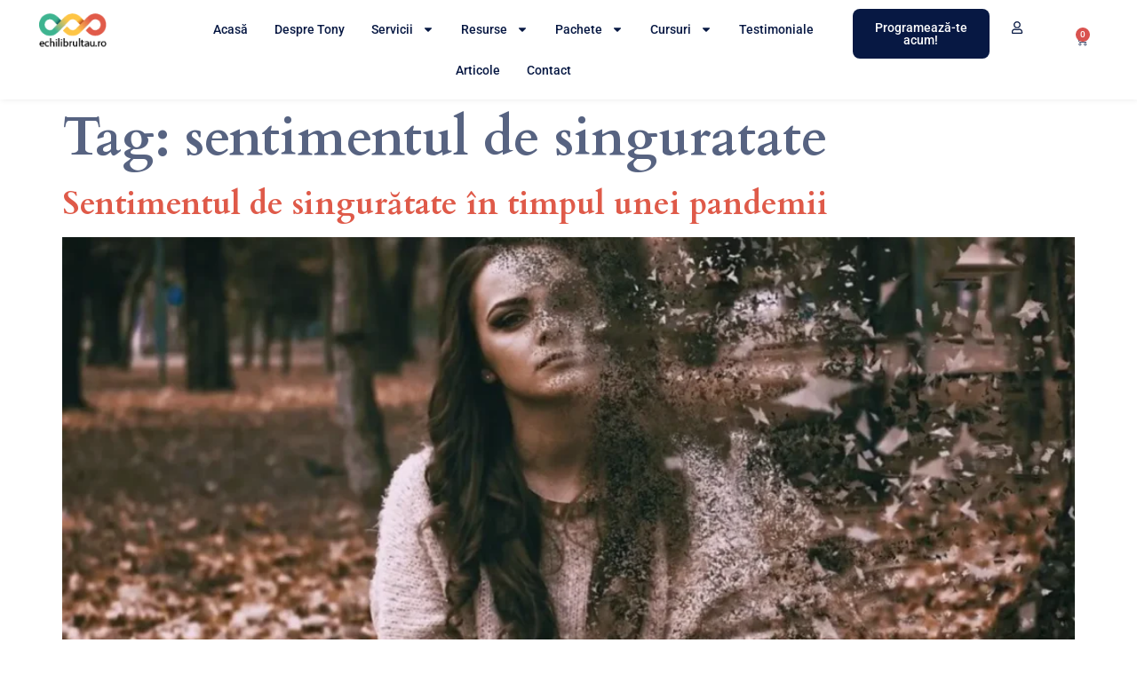

--- FILE ---
content_type: text/html; charset=UTF-8
request_url: https://echilibrultau.ro/tag/sentimentul-de-singuratate/
body_size: 73627
content:
<!DOCTYPE html>
<html lang="en-US"> <head><meta http-equiv="Content-Type" content="text/html;charset=UTF-8"><script>document.seraph_accel_usbpb=document.createElement;seraph_accel_izrbpb={add:function(b,a=10){void 0===this.a[a]&&(this.a[a]=[]);this.a[a].push(b)},a:{}}</script> <meta name="viewport" content="width=device-width, initial-scale=1"> <link rel="profile" href="https://gmpg.org/xfn/11"> <meta name="robots" content="index, follow, max-image-preview:large, max-snippet:-1, max-video-preview:-1"> <title>Arhive sentimentul de singuratate – Echilibrul Tău</title> <link rel="canonical" href="https://echilibrultau.ro/tag/sentimentul-de-singuratate/"> <meta property="og:locale" content="en_US"> <meta property="og:type" content="article"> <meta property="og:title" content="Arhive sentimentul de singuratate – Echilibrul Tău"> <meta property="og:url" content="https://echilibrultau.ro/tag/sentimentul-de-singuratate/"> <meta property="og:site_name" content="Echilibrul Tău"> <meta name="twitter:card" content="summary_large_image"> <meta name="twitter:site" content="@EchilibrulTau"> <script type="application/ld+json" class="yoast-schema-graph">{"@context":"https://schema.org","@graph":[{"@type":"CollectionPage","@id":"https://echilibrultau.ro/tag/sentimentul-de-singuratate/","url":"https://echilibrultau.ro/tag/sentimentul-de-singuratate/","name":"Arhive sentimentul de singuratate &#8211; Echilibrul Tău","isPartOf":{"@id":"https://echilibrultau.ro/#website"},"primaryImageOfPage":{"@id":"https://echilibrultau.ro/tag/sentimentul-de-singuratate/#primaryimage"},"image":{"@id":"https://echilibrultau.ro/tag/sentimentul-de-singuratate/#primaryimage"},"thumbnailUrl":"https://echilibrultau.ro/wp-content/uploads/2020/08/sentimentul-de-singuratate.webp","breadcrumb":{"@id":"https://echilibrultau.ro/tag/sentimentul-de-singuratate/#breadcrumb"},"inLanguage":"en-US"},{"@type":"ImageObject","inLanguage":"en-US","@id":"https://echilibrultau.ro/tag/sentimentul-de-singuratate/#primaryimage","url":"https://echilibrultau.ro/wp-content/uploads/2020/08/sentimentul-de-singuratate.webp","contentUrl":"https://echilibrultau.ro/wp-content/uploads/2020/08/sentimentul-de-singuratate.webp","width":1200,"height":630,"caption":"Imagine simbolizând sentimentul de singurătate, cu o femeie stând singură într-o atmosferă melancolică."},{"@type":"BreadcrumbList","@id":"https://echilibrultau.ro/tag/sentimentul-de-singuratate/#breadcrumb","itemListElement":[{"@type":"ListItem","position":1,"name":"Acasă","item":"https://echilibrultau.ro/"},{"@type":"ListItem","position":2,"name":"Articole","item":"https://echilibrultau.ro/articole/"},{"@type":"ListItem","position":3,"name":"sentimentul de singuratate"}]},{"@type":"WebSite","@id":"https://echilibrultau.ro/#website","url":"https://echilibrultau.ro/","name":"Echilibrul Tău","description":"Consiliere psihologică online și în cabinet - Suntem alături de tine oricând și oriunde te-ai afla, la birou sau acasă, în țară sau în străinătate!","publisher":{"@id":"https://echilibrultau.ro/#organization"},"potentialAction":[{"@type":"SearchAction","target":{"@type":"EntryPoint","urlTemplate":"https://echilibrultau.ro/?s={search_term_string}"},"query-input":{"@type":"PropertyValueSpecification","valueRequired":true,"valueName":"search_term_string"}}],"inLanguage":"en-US"},{"@type":"Organization","@id":"https://echilibrultau.ro/#organization","name":"Echilibrul Tău","url":"https://echilibrultau.ro/","logo":{"@type":"ImageObject","inLanguage":"en-US","@id":"https://echilibrultau.ro/#/schema/logo/image/","url":"https://echilibrultau.ro/wp-content/uploads/2020/04/echilibrul-tau-logo.png","contentUrl":"https://echilibrultau.ro/wp-content/uploads/2020/04/echilibrul-tau-logo.png","width":90,"height":53,"caption":"Echilibrul Tău"},"image":{"@id":"https://echilibrultau.ro/#/schema/logo/image/"},"sameAs":["https://www.facebook.com/EchilibrulTau/","https://x.com/EchilibrulTau","https://www.instagram.com/echilibrultau/","https://www.linkedin.com/in/echilibrultau/","https://ro.pinterest.com/echilibrultau/","http://www.youtube.com/channel/UCjXqhzwIzH41yOdAprkbFQQ"]}]}</script> <link rel="alternate" type="application/rss+xml" title="Echilibrul Tău » Feed" href="https://echilibrultau.ro/feed/"> <link rel="alternate" type="application/rss+xml" title="Echilibrul Tău » sentimentul de singuratate Tag Feed" href="https://echilibrultau.ro/tag/sentimentul-de-singuratate/feed/">                                          <script id="cookie-law-info-js-extra" type="o/js-lzl">
var _ckyConfig = {"_ipData":[],"_assetsURL":"https://echilibrultau.ro/wp-content/plugins/cookie-law-info/lite/frontend/images/","_publicURL":"https://echilibrultau.ro","_expiry":"365","_categories":[{"name":"Necesare","slug":"necessary","isNecessary":true,"ccpaDoNotSell":true,"cookies":[],"active":true,"defaultConsent":{"gdpr":true,"ccpa":true}},{"name":"Func\u0163ionalitate","slug":"functional","isNecessary":false,"ccpaDoNotSell":true,"cookies":[],"active":true,"defaultConsent":{"gdpr":false,"ccpa":false}},{"name":"Analitice","slug":"analytics","isNecessary":false,"ccpaDoNotSell":true,"cookies":[],"active":true,"defaultConsent":{"gdpr":false,"ccpa":false}},{"name":"Performan\u0163\u0103","slug":"performance","isNecessary":false,"ccpaDoNotSell":true,"cookies":[],"active":true,"defaultConsent":{"gdpr":false,"ccpa":false}},{"name":"Publicitate","slug":"advertisement","isNecessary":false,"ccpaDoNotSell":true,"cookies":[],"active":true,"defaultConsent":{"gdpr":false,"ccpa":false}}],"_activeLaw":"gdpr","_rootDomain":"","_block":"1","_showBanner":"1","_bannerConfig":{"settings":{"type":"banner","preferenceCenterType":"popup","position":"bottom","applicableLaw":"gdpr"},"behaviours":{"reloadBannerOnAccept":false,"loadAnalyticsByDefault":false,"animations":{"onLoad":"animate","onHide":"sticky"}},"config":{"revisitConsent":{"status":true,"tag":"revisit-consent","position":"bottom-left","meta":{"url":"#"},"styles":{"background-color":"#071843"},"elements":{"title":{"type":"text","tag":"revisit-consent-title","status":true,"styles":{"color":"#0056a7"}}}},"preferenceCenter":{"toggle":{"status":true,"tag":"detail-category-toggle","type":"toggle","states":{"active":{"styles":{"background-color":"#1863DC"}},"inactive":{"styles":{"background-color":"#D0D5D2"}}}}},"categoryPreview":{"status":false,"toggle":{"status":true,"tag":"detail-category-preview-toggle","type":"toggle","states":{"active":{"styles":{"background-color":"#1863DC"}},"inactive":{"styles":{"background-color":"#D0D5D2"}}}}},"videoPlaceholder":{"status":true,"styles":{"background-color":"#000000","border-color":"#000000","color":"#ffffff"}},"readMore":{"status":false,"tag":"readmore-button","type":"link","meta":{"noFollow":true,"newTab":true},"styles":{"color":"#071843","background-color":"transparent","border-color":"transparent"}},"showMore":{"status":true,"tag":"show-desc-button","type":"button","styles":{"color":"#1863DC"}},"showLess":{"status":true,"tag":"hide-desc-button","type":"button","styles":{"color":"#1863DC"}},"alwaysActive":{"status":true,"tag":"always-active","styles":{"color":"#008000"}},"manualLinks":{"status":true,"tag":"manual-links","type":"link","styles":{"color":"#1863DC"}},"auditTable":{"status":true},"optOption":{"status":true,"toggle":{"status":true,"tag":"optout-option-toggle","type":"toggle","states":{"active":{"styles":{"background-color":"#1863dc"}},"inactive":{"styles":{"background-color":"#FFFFFF"}}}}}}},"_version":"3.3.9.1","_logConsent":"1","_tags":[{"tag":"accept-button","styles":{"color":"#FFFFFF","background-color":"#071843","border-color":"#071843"}},{"tag":"reject-button","styles":{"color":"#071843","background-color":"transparent","border-color":"#071843"}},{"tag":"settings-button","styles":{"color":"#071843","background-color":"transparent","border-color":"#071843"}},{"tag":"readmore-button","styles":{"color":"#071843","background-color":"transparent","border-color":"transparent"}},{"tag":"donotsell-button","styles":{"color":"#1863DC","background-color":"transparent","border-color":"transparent"}},{"tag":"show-desc-button","styles":{"color":"#1863DC"}},{"tag":"hide-desc-button","styles":{"color":"#1863DC"}},{"tag":"cky-always-active","styles":[]},{"tag":"cky-link","styles":[]},{"tag":"accept-button","styles":{"color":"#FFFFFF","background-color":"#071843","border-color":"#071843"}},{"tag":"revisit-consent","styles":{"background-color":"#071843"}}],"_shortCodes":[{"key":"cky_readmore","content":"\u003Ca href=\"#\" class=\"cky-policy\" aria-label=\"Politica Cookie\" target=\"_blank\" rel=\"noopener\" data-cky-tag=\"readmore-button\"\u003EPolitica Cookie\u003C/a\u003E","tag":"readmore-button","status":false,"attributes":{"rel":"nofollow","target":"_blank"}},{"key":"cky_show_desc","content":"\u003Cbutton class=\"cky-show-desc-btn\" data-cky-tag=\"show-desc-button\" aria-label=\"Afi\u0219eaz\u0103 mai mult\"\u003EAfi\u0219eaz\u0103 mai mult\u003C/button\u003E","tag":"show-desc-button","status":true,"attributes":[]},{"key":"cky_hide_desc","content":"\u003Cbutton class=\"cky-show-desc-btn\" data-cky-tag=\"hide-desc-button\" aria-label=\"Afi\u0219eaz\u0103 mai pu\u021bin\"\u003EAfi\u0219eaz\u0103 mai pu\u021bin\u003C/button\u003E","tag":"hide-desc-button","status":true,"attributes":[]},{"key":"cky_optout_show_desc","content":"[cky_optout_show_desc]","tag":"optout-show-desc-button","status":true,"attributes":[]},{"key":"cky_optout_hide_desc","content":"[cky_optout_hide_desc]","tag":"optout-hide-desc-button","status":true,"attributes":[]},{"key":"cky_category_toggle_label","content":"[cky_{{status}}_category_label] [cky_preference_{{category_slug}}_title]","tag":"","status":true,"attributes":[]},{"key":"cky_enable_category_label","content":"Permite","tag":"","status":true,"attributes":[]},{"key":"cky_disable_category_label","content":"Dezactiva\u021bi","tag":"","status":true,"attributes":[]},{"key":"cky_video_placeholder","content":"\u003Cdiv class=\"video-placeholder-normal\" data-cky-tag=\"video-placeholder\" id=\"[UNIQUEID]\"\u003E\u003Cp class=\"video-placeholder-text-normal\" data-cky-tag=\"placeholder-title\"\u003EV\u0103 rug\u0103m s\u0103 accepta\u021bi consim\u021b\u0103m\u00e2ntul pentru cookie-uri\u003C/p\u003E\u003C/div\u003E","tag":"","status":true,"attributes":[]},{"key":"cky_enable_optout_label","content":"Permite","tag":"","status":true,"attributes":[]},{"key":"cky_disable_optout_label","content":"Dezactiva\u021bi","tag":"","status":true,"attributes":[]},{"key":"cky_optout_toggle_label","content":"[cky_{{status}}_optout_label] [cky_optout_option_title]","tag":"","status":true,"attributes":[]},{"key":"cky_optout_option_title","content":"Nu vinde sau \u00eemp\u0103rt\u0103\u0219i informa\u021biile mele personale","tag":"","status":true,"attributes":[]},{"key":"cky_optout_close_label","content":"\u00cenchide","tag":"","status":true,"attributes":[]},{"key":"cky_preference_close_label","content":"\u00cenchide","tag":"","status":true,"attributes":[]}],"_rtl":"","_language":"ro","_providersToBlock":[]};
var _ckyStyles = {"css":".cky-overlay{background: #000000; opacity: 0.4; position: fixed; top: 0; left: 0; width: 100%; height: 100%; z-index: 99999999;}.cky-hide{display: none;}.cky-btn-revisit-wrapper{display: flex; align-items: center; justify-content: center; background: #0056a7; width: 45px; height: 45px; border-radius: 50%; position: fixed; z-index: 999999; cursor: pointer;}.cky-revisit-bottom-left{bottom: 15px; left: 15px;}.cky-revisit-bottom-right{bottom: 15px; right: 15px;}.cky-btn-revisit-wrapper .cky-btn-revisit{display: flex; align-items: center; justify-content: center; background: none; border: none; cursor: pointer; position: relative; margin: 0; padding: 0;}.cky-btn-revisit-wrapper .cky-btn-revisit img{max-width: fit-content; margin: 0; height: 30px; width: 30px;}.cky-revisit-bottom-left:hover::before{content: attr(data-tooltip); position: absolute; background: #4e4b66; color: #ffffff; left: calc(100% + 7px); font-size: 12px; line-height: 16px; width: max-content; padding: 4px 8px; border-radius: 4px;}.cky-revisit-bottom-left:hover::after{position: absolute; content: \"\"; border: 5px solid transparent; left: calc(100% + 2px); border-left-width: 0; border-right-color: #4e4b66;}.cky-revisit-bottom-right:hover::before{content: attr(data-tooltip); position: absolute; background: #4e4b66; color: #ffffff; right: calc(100% + 7px); font-size: 12px; line-height: 16px; width: max-content; padding: 4px 8px; border-radius: 4px;}.cky-revisit-bottom-right:hover::after{position: absolute; content: \"\"; border: 5px solid transparent; right: calc(100% + 2px); border-right-width: 0; border-left-color: #4e4b66;}.cky-revisit-hide{display: none;}.cky-consent-container{position: fixed; width: 100%; box-sizing: border-box; z-index: 9999999;}.cky-consent-container .cky-consent-bar{background: #ffffff; border: 1px solid; padding: 16.5px 24px; box-shadow: 0 -1px 10px 0 #acabab4d;}.cky-banner-bottom{bottom: 0; left: 0;}.cky-banner-top{top: 0; left: 0;}.cky-custom-brand-logo-wrapper .cky-custom-brand-logo{width: 100px; height: auto; margin: 0 0 12px 0;}.cky-notice .cky-title{color: #212121; font-weight: 700; font-size: 18px; line-height: 24px; margin: 0 0 12px 0;}.cky-notice-group{display: flex; justify-content: space-between; align-items: center; font-size: 14px; line-height: 24px; font-weight: 400;}.cky-notice-des *,.cky-preference-content-wrapper *,.cky-accordion-header-des *,.cky-gpc-wrapper .cky-gpc-desc *{font-size: 14px;}.cky-notice-des{color: #212121; font-size: 14px; line-height: 24px; font-weight: 400;}.cky-notice-des img{height: 25px; width: 25px;}.cky-consent-bar .cky-notice-des p,.cky-gpc-wrapper .cky-gpc-desc p,.cky-preference-body-wrapper .cky-preference-content-wrapper p,.cky-accordion-header-wrapper .cky-accordion-header-des p,.cky-cookie-des-table li div:last-child p{color: inherit; margin-top: 0; overflow-wrap: break-word;}.cky-notice-des P:last-child,.cky-preference-content-wrapper p:last-child,.cky-cookie-des-table li div:last-child p:last-child,.cky-gpc-wrapper .cky-gpc-desc p:last-child{margin-bottom: 0;}.cky-notice-des a.cky-policy,.cky-notice-des button.cky-policy{font-size: 14px; color: #1863dc; white-space: nowrap; cursor: pointer; background: transparent; border: 1px solid; text-decoration: underline;}.cky-notice-des button.cky-policy{padding: 0;}.cky-notice-des a.cky-policy:focus-visible,.cky-notice-des button.cky-policy:focus-visible,.cky-preference-content-wrapper .cky-show-desc-btn:focus-visible,.cky-accordion-header .cky-accordion-btn:focus-visible,.cky-preference-header .cky-btn-close:focus-visible,.cky-switch input[type=\"checkbox\"]:focus-visible,.cky-footer-wrapper a:focus-visible,.cky-btn:focus-visible{outline: 2px solid #1863dc; outline-offset: 2px;}.cky-btn:focus:not(:focus-visible),.cky-accordion-header .cky-accordion-btn:focus:not(:focus-visible),.cky-preference-content-wrapper .cky-show-desc-btn:focus:not(:focus-visible),.cky-btn-revisit-wrapper .cky-btn-revisit:focus:not(:focus-visible),.cky-preference-header .cky-btn-close:focus:not(:focus-visible),.cky-consent-bar .cky-banner-btn-close:focus:not(:focus-visible){outline: 0;}button.cky-show-desc-btn:not(:hover):not(:active){color: #1863dc; background: transparent;}button.cky-accordion-btn:not(:hover):not(:active),button.cky-banner-btn-close:not(:hover):not(:active),button.cky-btn-close:not(:hover):not(:active),button.cky-btn-revisit:not(:hover):not(:active){background: transparent;}.cky-consent-bar button:hover,.cky-modal.cky-modal-open button:hover,.cky-consent-bar button:focus,.cky-modal.cky-modal-open button:focus{text-decoration: none;}.cky-notice-btn-wrapper{display: flex; justify-content: center; align-items: center; margin-left: 15px;}.cky-notice-btn-wrapper .cky-btn{text-shadow: none; box-shadow: none;}.cky-btn{font-size: 14px; font-family: inherit; line-height: 24px; padding: 8px 27px; font-weight: 500; margin: 0 8px 0 0; border-radius: 2px; white-space: nowrap; cursor: pointer; text-align: center; text-transform: none; min-height: 0;}.cky-btn:hover{opacity: 0.8;}.cky-btn-customize{color: #1863dc; background: transparent; border: 2px solid #1863dc;}.cky-btn-reject{color: #1863dc; background: transparent; border: 2px solid #1863dc;}.cky-btn-accept{background: #1863dc; color: #ffffff; border: 2px solid #1863dc;}.cky-btn:last-child{margin-right: 0;}@media (max-width: 768px){.cky-notice-group{display: block;}.cky-notice-btn-wrapper{margin-left: 0;}.cky-notice-btn-wrapper .cky-btn{flex: auto; max-width: 100%; margin-top: 10px; white-space: unset;}}@media (max-width: 576px){.cky-notice-btn-wrapper{flex-direction: column;}.cky-custom-brand-logo-wrapper, .cky-notice .cky-title, .cky-notice-des, .cky-notice-btn-wrapper{padding: 0 28px;}.cky-consent-container .cky-consent-bar{padding: 16.5px 0;}.cky-notice-des{max-height: 40vh; overflow-y: scroll;}.cky-notice-btn-wrapper .cky-btn{width: 100%; padding: 8px; margin-right: 0;}.cky-notice-btn-wrapper .cky-btn-accept{order: 1;}.cky-notice-btn-wrapper .cky-btn-reject{order: 3;}.cky-notice-btn-wrapper .cky-btn-customize{order: 2;}}@media (max-height: 480px){.cky-consent-container{max-height: 100vh;overflow-y: scroll}.cky-notice-des{max-height: unset;overflow-y: unset}.cky-preference-center{height: 100vh;overflow: auto !important}.cky-preference-center .cky-preference-body-wrapper{overflow: unset}}@media (max-width: 425px){.cky-custom-brand-logo-wrapper, .cky-notice .cky-title, .cky-notice-des, .cky-notice-btn-wrapper{padding: 0 24px;}.cky-notice-btn-wrapper{flex-direction: column;}.cky-btn{width: 100%; margin: 10px 0 0 0;}.cky-notice-btn-wrapper .cky-btn-customize{order: 2;}.cky-notice-btn-wrapper .cky-btn-reject{order: 3;}.cky-notice-btn-wrapper .cky-btn-accept{order: 1; margin-top: 16px;}}@media (max-width: 352px){.cky-notice .cky-title{font-size: 16px;}.cky-notice-des *{font-size: 12px;}.cky-notice-des, .cky-btn{font-size: 12px;}}.cky-modal.cky-modal-open{display: flex; visibility: visible; -webkit-transform: translate(-50%, -50%); -moz-transform: translate(-50%, -50%); -ms-transform: translate(-50%, -50%); -o-transform: translate(-50%, -50%); transform: translate(-50%, -50%); top: 50%; left: 50%; transition: all 1s ease;}.cky-modal{box-shadow: 0 32px 68px rgba(0, 0, 0, 0.3); margin: 0 auto; position: fixed; max-width: 100%; background: #ffffff; top: 50%; box-sizing: border-box; border-radius: 6px; z-index: 999999999; color: #212121; -webkit-transform: translate(-50%, 100%); -moz-transform: translate(-50%, 100%); -ms-transform: translate(-50%, 100%); -o-transform: translate(-50%, 100%); transform: translate(-50%, 100%); visibility: hidden; transition: all 0s ease;}.cky-preference-center{max-height: 79vh; overflow: hidden; width: 845px; overflow: hidden; flex: 1 1 0; display: flex; flex-direction: column; border-radius: 6px;}.cky-preference-header{display: flex; align-items: center; justify-content: space-between; padding: 22px 24px; border-bottom: 1px solid;}.cky-preference-header .cky-preference-title{font-size: 18px; font-weight: 700; line-height: 24px;}.cky-preference-header .cky-btn-close{margin: 0; cursor: pointer; vertical-align: middle; padding: 0; background: none; border: none; width: 24px; height: 24px; min-height: 0; line-height: 0; text-shadow: none; box-shadow: none;}.cky-preference-header .cky-btn-close img{margin: 0; height: 10px; width: 10px;}.cky-preference-body-wrapper{padding: 0 24px; flex: 1; overflow: auto; box-sizing: border-box;}.cky-preference-content-wrapper,.cky-gpc-wrapper .cky-gpc-desc{font-size: 14px; line-height: 24px; font-weight: 400; padding: 12px 0;}.cky-preference-content-wrapper{border-bottom: 1px solid;}.cky-preference-content-wrapper img{height: 25px; width: 25px;}.cky-preference-content-wrapper .cky-show-desc-btn{font-size: 14px; font-family: inherit; color: #1863dc; text-decoration: none; line-height: 24px; padding: 0; margin: 0; white-space: nowrap; cursor: pointer; background: transparent; border-color: transparent; text-transform: none; min-height: 0; text-shadow: none; box-shadow: none;}.cky-accordion-wrapper{margin-bottom: 10px;}.cky-accordion{border-bottom: 1px solid;}.cky-accordion:last-child{border-bottom: none;}.cky-accordion .cky-accordion-item{display: flex; margin-top: 10px;}.cky-accordion .cky-accordion-body{display: none;}.cky-accordion.cky-accordion-active .cky-accordion-body{display: block; padding: 0 22px; margin-bottom: 16px;}.cky-accordion-header-wrapper{cursor: pointer; width: 100%;}.cky-accordion-item .cky-accordion-header{display: flex; justify-content: space-between; align-items: center;}.cky-accordion-header .cky-accordion-btn{font-size: 16px; font-family: inherit; color: #212121; line-height: 24px; background: none; border: none; font-weight: 700; padding: 0; margin: 0; cursor: pointer; text-transform: none; min-height: 0; text-shadow: none; box-shadow: none;}.cky-accordion-header .cky-always-active{color: #008000; font-weight: 600; line-height: 24px; font-size: 14px;}.cky-accordion-header-des{font-size: 14px; line-height: 24px; margin: 10px 0 16px 0;}.cky-accordion-chevron{margin-right: 22px; position: relative; cursor: pointer;}.cky-accordion-chevron-hide{display: none;}.cky-accordion .cky-accordion-chevron i::before{content: \"\"; position: absolute; border-right: 1.4px solid; border-bottom: 1.4px solid; border-color: inherit; height: 6px; width: 6px; -webkit-transform: rotate(-45deg); -moz-transform: rotate(-45deg); -ms-transform: rotate(-45deg); -o-transform: rotate(-45deg); transform: rotate(-45deg); transition: all 0.2s ease-in-out; top: 8px;}.cky-accordion.cky-accordion-active .cky-accordion-chevron i::before{-webkit-transform: rotate(45deg); -moz-transform: rotate(45deg); -ms-transform: rotate(45deg); -o-transform: rotate(45deg); transform: rotate(45deg);}.cky-audit-table{background: #f4f4f4; border-radius: 6px;}.cky-audit-table .cky-empty-cookies-text{color: inherit; font-size: 12px; line-height: 24px; margin: 0; padding: 10px;}.cky-audit-table .cky-cookie-des-table{font-size: 12px; line-height: 24px; font-weight: normal; padding: 15px 10px; border-bottom: 1px solid; border-bottom-color: inherit; margin: 0;}.cky-audit-table .cky-cookie-des-table:last-child{border-bottom: none;}.cky-audit-table .cky-cookie-des-table li{list-style-type: none; display: flex; padding: 3px 0;}.cky-audit-table .cky-cookie-des-table li:first-child{padding-top: 0;}.cky-cookie-des-table li div:first-child{width: 100px; font-weight: 600; word-break: break-word; word-wrap: break-word;}.cky-cookie-des-table li div:last-child{flex: 1; word-break: break-word; word-wrap: break-word; margin-left: 8px;}.cky-footer-shadow{display: block; width: 100%; height: 40px; background: linear-gradient(180deg, rgba(255, 255, 255, 0) 0%, #ffffff 100%); position: absolute; bottom: calc(100% - 1px);}.cky-footer-wrapper{position: relative;}.cky-prefrence-btn-wrapper{display: flex; flex-wrap: wrap; align-items: center; justify-content: center; padding: 22px 24px; border-top: 1px solid;}.cky-prefrence-btn-wrapper .cky-btn{flex: auto; max-width: 100%; text-shadow: none; box-shadow: none;}.cky-btn-preferences{color: #1863dc; background: transparent; border: 2px solid #1863dc;}.cky-preference-header,.cky-preference-body-wrapper,.cky-preference-content-wrapper,.cky-accordion-wrapper,.cky-accordion,.cky-accordion-wrapper,.cky-footer-wrapper,.cky-prefrence-btn-wrapper{border-color: inherit;}@media (max-width: 845px){.cky-modal{max-width: calc(100% - 16px);}}@media (max-width: 576px){.cky-modal{max-width: 100%;}.cky-preference-center{max-height: 100vh;}.cky-prefrence-btn-wrapper{flex-direction: column;}.cky-accordion.cky-accordion-active .cky-accordion-body{padding-right: 0;}.cky-prefrence-btn-wrapper .cky-btn{width: 100%; margin: 10px 0 0 0;}.cky-prefrence-btn-wrapper .cky-btn-reject{order: 3;}.cky-prefrence-btn-wrapper .cky-btn-accept{order: 1; margin-top: 0;}.cky-prefrence-btn-wrapper .cky-btn-preferences{order: 2;}}@media (max-width: 425px){.cky-accordion-chevron{margin-right: 15px;}.cky-notice-btn-wrapper{margin-top: 0;}.cky-accordion.cky-accordion-active .cky-accordion-body{padding: 0 15px;}}@media (max-width: 352px){.cky-preference-header .cky-preference-title{font-size: 16px;}.cky-preference-header{padding: 16px 24px;}.cky-preference-content-wrapper *, .cky-accordion-header-des *{font-size: 12px;}.cky-preference-content-wrapper, .cky-preference-content-wrapper .cky-show-more, .cky-accordion-header .cky-always-active, .cky-accordion-header-des, .cky-preference-content-wrapper .cky-show-desc-btn, .cky-notice-des a.cky-policy{font-size: 12px;}.cky-accordion-header .cky-accordion-btn{font-size: 14px;}}.cky-switch{display: flex;}.cky-switch input[type=\"checkbox\"]{position: relative; width: 44px; height: 24px; margin: 0; background: #d0d5d2; -webkit-appearance: none; border-radius: 50px; cursor: pointer; outline: 0; border: none; top: 0;}.cky-switch input[type=\"checkbox\"]:checked{background: #1863dc;}.cky-switch input[type=\"checkbox\"]:before{position: absolute; content: \"\"; height: 20px; width: 20px; left: 2px; bottom: 2px; border-radius: 50%; background-color: white; -webkit-transition: 0.4s; transition: 0.4s; margin: 0;}.cky-switch input[type=\"checkbox\"]:after{display: none;}.cky-switch input[type=\"checkbox\"]:checked:before{-webkit-transform: translateX(20px); -ms-transform: translateX(20px); transform: translateX(20px);}@media (max-width: 425px){.cky-switch input[type=\"checkbox\"]{width: 38px; height: 21px;}.cky-switch input[type=\"checkbox\"]:before{height: 17px; width: 17px;}.cky-switch input[type=\"checkbox\"]:checked:before{-webkit-transform: translateX(17px); -ms-transform: translateX(17px); transform: translateX(17px);}}.cky-consent-bar .cky-banner-btn-close{position: absolute; right: 9px; top: 5px; background: none; border: none; cursor: pointer; padding: 0; margin: 0; min-height: 0; line-height: 0; height: 24px; width: 24px; text-shadow: none; box-shadow: none;}.cky-consent-bar .cky-banner-btn-close img{height: 9px; width: 9px; margin: 0;}.cky-notice-btn-wrapper .cky-btn-do-not-sell{font-size: 14px; line-height: 24px; padding: 6px 0; margin: 0; font-weight: 500; background: none; border-radius: 2px; border: none; cursor: pointer; text-align: left; color: #1863dc; background: transparent; border-color: transparent; box-shadow: none; text-shadow: none;}.cky-consent-bar .cky-banner-btn-close:focus-visible,.cky-notice-btn-wrapper .cky-btn-do-not-sell:focus-visible,.cky-opt-out-btn-wrapper .cky-btn:focus-visible,.cky-opt-out-checkbox-wrapper input[type=\"checkbox\"].cky-opt-out-checkbox:focus-visible{outline: 2px solid #1863dc; outline-offset: 2px;}@media (max-width: 768px){.cky-notice-btn-wrapper{margin-left: 0; margin-top: 10px; justify-content: left;}.cky-notice-btn-wrapper .cky-btn-do-not-sell{padding: 0;}}@media (max-width: 352px){.cky-notice-btn-wrapper .cky-btn-do-not-sell, .cky-notice-des a.cky-policy{font-size: 12px;}}.cky-opt-out-wrapper{padding: 12px 0;}.cky-opt-out-wrapper .cky-opt-out-checkbox-wrapper{display: flex; align-items: center;}.cky-opt-out-checkbox-wrapper .cky-opt-out-checkbox-label{font-size: 16px; font-weight: 700; line-height: 24px; margin: 0 0 0 12px; cursor: pointer;}.cky-opt-out-checkbox-wrapper input[type=\"checkbox\"].cky-opt-out-checkbox{background-color: #ffffff; border: 1px solid black; width: 20px; height: 18.5px; margin: 0; -webkit-appearance: none; position: relative; display: flex; align-items: center; justify-content: center; border-radius: 2px; cursor: pointer;}.cky-opt-out-checkbox-wrapper input[type=\"checkbox\"].cky-opt-out-checkbox:checked{background-color: #1863dc; border: none;}.cky-opt-out-checkbox-wrapper input[type=\"checkbox\"].cky-opt-out-checkbox:checked::after{left: 6px; bottom: 4px; width: 7px; height: 13px; border: solid #ffffff; border-width: 0 3px 3px 0; border-radius: 2px; -webkit-transform: rotate(45deg); -ms-transform: rotate(45deg); transform: rotate(45deg); content: \"\"; position: absolute; box-sizing: border-box;}.cky-opt-out-checkbox-wrapper.cky-disabled .cky-opt-out-checkbox-label,.cky-opt-out-checkbox-wrapper.cky-disabled input[type=\"checkbox\"].cky-opt-out-checkbox{cursor: no-drop;}.cky-gpc-wrapper{margin: 0 0 0 32px;}.cky-footer-wrapper .cky-opt-out-btn-wrapper{display: flex; flex-wrap: wrap; align-items: center; justify-content: center; padding: 22px 24px;}.cky-opt-out-btn-wrapper .cky-btn{flex: auto; max-width: 100%; text-shadow: none; box-shadow: none;}.cky-opt-out-btn-wrapper .cky-btn-cancel{border: 1px solid #dedfe0; background: transparent; color: #858585;}.cky-opt-out-btn-wrapper .cky-btn-confirm{background: #1863dc; color: #ffffff; border: 1px solid #1863dc;}@media (max-width: 352px){.cky-opt-out-checkbox-wrapper .cky-opt-out-checkbox-label{font-size: 14px;}.cky-gpc-wrapper .cky-gpc-desc, .cky-gpc-wrapper .cky-gpc-desc *{font-size: 12px;}.cky-opt-out-checkbox-wrapper input[type=\"checkbox\"].cky-opt-out-checkbox{width: 16px; height: 16px;}.cky-opt-out-checkbox-wrapper input[type=\"checkbox\"].cky-opt-out-checkbox:checked::after{left: 5px; bottom: 4px; width: 3px; height: 9px;}.cky-gpc-wrapper{margin: 0 0 0 28px;}}.video-placeholder-youtube{background-size: 100% 100%; background-position: center; background-repeat: no-repeat; background-color: #b2b0b059; position: relative; display: flex; align-items: center; justify-content: center; max-width: 100%;}.video-placeholder-text-youtube{text-align: center; align-items: center; padding: 10px 16px; background-color: #000000cc; color: #ffffff; border: 1px solid; border-radius: 2px; cursor: pointer;}.video-placeholder-normal{background-image: url(\"/wp-content/plugins/cookie-law-info/lite/frontend/images/placeholder.svg\"); background-size: 80px; background-position: center; background-repeat: no-repeat; background-color: #b2b0b059; position: relative; display: flex; align-items: flex-end; justify-content: center; max-width: 100%;}.video-placeholder-text-normal{align-items: center; padding: 10px 16px; text-align: center; border: 1px solid; border-radius: 2px; cursor: pointer;}.cky-rtl{direction: rtl; text-align: right;}.cky-rtl .cky-banner-btn-close{left: 9px; right: auto;}.cky-rtl .cky-notice-btn-wrapper .cky-btn:last-child{margin-right: 8px;}.cky-rtl .cky-notice-btn-wrapper .cky-btn:first-child{margin-right: 0;}.cky-rtl .cky-notice-btn-wrapper{margin-left: 0; margin-right: 15px;}.cky-rtl .cky-prefrence-btn-wrapper .cky-btn{margin-right: 8px;}.cky-rtl .cky-prefrence-btn-wrapper .cky-btn:first-child{margin-right: 0;}.cky-rtl .cky-accordion .cky-accordion-chevron i::before{border: none; border-left: 1.4px solid; border-top: 1.4px solid; left: 12px;}.cky-rtl .cky-accordion.cky-accordion-active .cky-accordion-chevron i::before{-webkit-transform: rotate(-135deg); -moz-transform: rotate(-135deg); -ms-transform: rotate(-135deg); -o-transform: rotate(-135deg); transform: rotate(-135deg);}@media (max-width: 768px){.cky-rtl .cky-notice-btn-wrapper{margin-right: 0;}}@media (max-width: 576px){.cky-rtl .cky-notice-btn-wrapper .cky-btn:last-child{margin-right: 0;}.cky-rtl .cky-prefrence-btn-wrapper .cky-btn{margin-right: 0;}.cky-rtl .cky-accordion.cky-accordion-active .cky-accordion-body{padding: 0 22px 0 0;}}@media (max-width: 425px){.cky-rtl .cky-accordion.cky-accordion-active .cky-accordion-body{padding: 0 15px 0 0;}}.cky-rtl .cky-opt-out-btn-wrapper .cky-btn{margin-right: 12px;}.cky-rtl .cky-opt-out-btn-wrapper .cky-btn:first-child{margin-right: 0;}.cky-rtl .cky-opt-out-checkbox-wrapper .cky-opt-out-checkbox-label{margin: 0 12px 0 0;}"};
//# sourceURL=cookie-law-info-js-extra
</script> <script src="https://echilibrultau.ro/wp-content/plugins/cookie-law-info/lite/frontend/js/script.min.js?ver=3.3.9.1" id="cookie-law-info-js" type="o/js-lzl"></script> <script src="https://echilibrultau.ro/wp-content/plugins/elementor/assets/lib/font-awesome/js/v4-shims.min.js?ver=3.34.1" id="font-awesome-4-shim-js" type="o/js-lzl"></script> <script src="https://echilibrultau.ro/wp-includes/js/jquery/jquery.min.js?ver=3.7.1" id="jquery-core-js" type="o/js-lzl"></script> <script src="https://echilibrultau.ro/wp-includes/js/jquery/jquery-migrate.min.js?ver=3.4.1" id="jquery-migrate-js" type="o/js-lzl"></script> <script src="https://echilibrultau.ro/wp-content/plugins/woocommerce/assets/js/jquery-blockui/jquery.blockUI.min.js?ver=2.7.0-wc.10.4.3" id="wc-jquery-blockui-js" data-wp-strategy="defer" type="o/js-lzl"></script> <script id="wc-add-to-cart-js-extra" type="o/js-lzl">
var wc_add_to_cart_params = {"ajax_url":"/wp-admin/admin-ajax.php","wc_ajax_url":"/?wc-ajax=%%endpoint%%","i18n_view_cart":"View cart","cart_url":"https://echilibrultau.ro/cos/","is_cart":"","cart_redirect_after_add":"yes"};
//# sourceURL=wc-add-to-cart-js-extra
</script> <script src="https://echilibrultau.ro/wp-content/plugins/woocommerce/assets/js/frontend/add-to-cart.min.js?ver=10.4.3" id="wc-add-to-cart-js" defer data-wp-strategy="defer" type="o/js-lzl"></script> <script src="https://echilibrultau.ro/wp-content/plugins/woocommerce/assets/js/js-cookie/js.cookie.min.js?ver=2.1.4-wc.10.4.3" id="wc-js-cookie-js" defer data-wp-strategy="defer" type="o/js-lzl"></script> <script id="woocommerce-js-extra" type="o/js-lzl">
var woocommerce_params = {"ajax_url":"/wp-admin/admin-ajax.php","wc_ajax_url":"/?wc-ajax=%%endpoint%%","i18n_password_show":"Show password","i18n_password_hide":"Hide password"};
//# sourceURL=woocommerce-js-extra
</script> <script src="https://echilibrultau.ro/wp-content/plugins/woocommerce/assets/js/frontend/woocommerce.min.js?ver=10.4.3" id="woocommerce-js" defer data-wp-strategy="defer" type="o/js-lzl"></script> <script id="sib-front-js-js-extra" type="o/js-lzl">
var sibErrMsg = {"invalidMail":"Please fill out valid email address","requiredField":"Please fill out required fields","invalidDateFormat":"Please fill out valid date format","invalidSMSFormat":"Please fill out valid phone number"};
var ajax_sib_front_object = {"ajax_url":"https://echilibrultau.ro/wp-admin/admin-ajax.php","ajax_nonce":"781b68dc33","flag_url":"https://echilibrultau.ro/wp-content/plugins/mailin/img/flags/"};
//# sourceURL=sib-front-js-js-extra
</script> <script src="https://echilibrultau.ro/wp-content/plugins/mailin/js/mailin-front.js?ver=1768479679" id="sib-front-js-js" type="o/js-lzl"></script> <meta name="google-site-verification" content="hGT5JtM_hT2YM6WEGOd4gjOYbDfWTSTo6l7ywmvw-SU"> <script async src="https://www.googletagmanager.com/gtag/js?id=G-B0HBD3JKD1" type="o/js-lzl"></script> <script type="o/js-lzl">
        window.dataLayer = window.dataLayer || [];
        function gtag(){dataLayer.push(arguments);}
        gtag("js", new Date());
        gtag("config", "G-B0HBD3JKD1");
    </script> <script type="o/js-lzl">
    !function(f,b,e,v,n,t,s)
    {if(f.fbq)return;n=f.fbq=function(){n.callMethod?n.callMethod.apply(n,arguments):n.queue.push(arguments)};
    if(!f._fbq)f._fbq=n;n.push=n;n.loaded=!0;n.version='2.0';n.queue=[];
    t=b.createElement(e);t.async=!0;t.src=v;s=b.getElementsByTagName(e)[0];
    s.parentNode.insertBefore(t,s)}(window, document,'script','https://connect.facebook.net/en_US/fbevents.js');
    fbq('init', '235836166959161'); // Pixel ID
    fbq('track', 'PageView');
    </script> <noscript> <img height="1" width="1" style="display:none" src="https://www.facebook.com/tr?id=235836166959161&amp;ev=PageView&amp;noscript=1"> </noscript> <meta name="facebook-domain-verification" content="7molxz9t7o4oxj18zst9d7g2mkkbv6"> <noscript><style>.woocommerce-product-gallery{opacity:1!important}</style></noscript> <script src="https://cdn.brevo.com/js/sdk-loader.js" async type="o/js-lzl"></script> <script type="o/js-lzl">
  window.Brevo = window.Brevo || [];
  window.Brevo.push(['init', {"client_key":"e0apho2qfd19pp3yxofuy5dr","email_id":null,"push":{"customDomain":"https:\/\/echilibrultau.ro\/wp-content\/plugins\/mailin\/"},"service_worker_url":"sw.js?key=${key}","frame_url":"brevo-frame.html"}]);
</script><link rel="icon" href="https://echilibrultau.ro/wp-content/uploads/2020/04/echilibrul-tau-logo-patrat-57px.png" sizes="32x32"> <link rel="icon" href="https://echilibrultau.ro/wp-content/uploads/2020/04/echilibrul-tau-logo-patrat-57px.png" sizes="192x192"> <link rel="apple-touch-icon" href="https://echilibrultau.ro/wp-content/uploads/2020/04/echilibrul-tau-logo-patrat-57px.png"> <meta name="msapplication-TileImage" content="https://echilibrultau.ro/wp-content/uploads/2020/04/echilibrul-tau-logo-patrat-57px.png">  <noscript><style>.lzl{display:none!important;}</style></noscript><style>img.lzl,img.lzl-ing{opacity:0.01;}img.lzl-ed{transition:opacity .25s ease-in-out;}</style><style id="wp-img-auto-sizes-contain-inline-css">img:is([sizes=auto i],[sizes^="auto," i]){contain-intrinsic-size:3000px 1500px}</style><style id="font-awesome-5-all-css-crit" media="all">@-webkit-keyframes fa-spin{0%{-webkit-transform:rotate(0deg);transform:rotate(0deg)}to{-webkit-transform:rotate(1turn);transform:rotate(1turn)}}@keyframes fa-spin{0%{-webkit-transform:rotate(0deg);transform:rotate(0deg)}to{-webkit-transform:rotate(1turn);transform:rotate(1turn)}}</style><link rel="stylesheet/lzl-nc" id="font-awesome-5-all-css" href="https://echilibrultau.ro/wp-content/cache/seraphinite-accelerator/s/m/d/css/ef7142293c18f5044b5198d7a105189f.d58c.css" media="all"><noscript lzl=""><link rel="stylesheet" href="https://echilibrultau.ro/wp-content/cache/seraphinite-accelerator/s/m/d/css/ef7142293c18f5044b5198d7a105189f.d58c.css" media="all"></noscript><link rel="stylesheet/lzl-nc" id="font-awesome-4-shim-css" href="https://echilibrultau.ro/wp-content/cache/seraphinite-accelerator/s/m/d/css/fb2b3abf0b2df0f862e05a4e370c3d84.658a.css" media="all"><noscript lzl=""><link rel="stylesheet" href="https://echilibrultau.ro/wp-content/cache/seraphinite-accelerator/s/m/d/css/fb2b3abf0b2df0f862e05a4e370c3d84.658a.css" media="all"></noscript><link rel="stylesheet/lzl-nc" id="dce-dynamic-visibility-style-css" href="https://echilibrultau.ro/wp-content/cache/seraphinite-accelerator/s/m/d/css/c16e222cc425ad81842b1ea651763ddc.fe.css" media="all"><noscript lzl=""><link rel="stylesheet" href="https://echilibrultau.ro/wp-content/cache/seraphinite-accelerator/s/m/d/css/c16e222cc425ad81842b1ea651763ddc.fe.css" media="all"></noscript><style id="wp-block-library-css-crit" media="all">@charset "UTF-8";.wp-block-avatar,.wp-block-avatar img{box-sizing:border-box}.wp-block-button[style*=text-decoration] .wp-block-button__link{text-decoration:inherit}.wp-block-buttons[style*=text-decoration] .wp-block-button,.wp-block-buttons[style*=text-decoration] .wp-block-button__link{text-decoration:inherit}@media (min-width:782px){.wp-block-columns:not(.is-not-stacked-on-mobile)>.wp-block-column[style*=flex-basis]{flex-grow:0}}.wp-block-columns.is-not-stacked-on-mobile>.wp-block-column[style*=flex-basis]{flex-grow:0}.blocks-gallery-grid:not(.has-nested-images) .blocks-gallery-image img,.blocks-gallery-grid:not(.has-nested-images) .blocks-gallery-item img,.wp-block-gallery:not(.has-nested-images) .blocks-gallery-image img,.wp-block-gallery:not(.has-nested-images) .blocks-gallery-item img{display:block;height:auto;max-width:100%;width:auto}.blocks-gallery-grid:not(.has-nested-images) .blocks-gallery-image figcaption img,.blocks-gallery-grid:not(.has-nested-images) .blocks-gallery-item figcaption img,.wp-block-gallery:not(.has-nested-images) .blocks-gallery-image figcaption img,.wp-block-gallery:not(.has-nested-images) .blocks-gallery-item figcaption img{display:inline}.blocks-gallery-grid:not(.has-nested-images).is-cropped .blocks-gallery-image a,.blocks-gallery-grid:not(.has-nested-images).is-cropped .blocks-gallery-image img,.blocks-gallery-grid:not(.has-nested-images).is-cropped .blocks-gallery-item a,.blocks-gallery-grid:not(.has-nested-images).is-cropped .blocks-gallery-item img,.wp-block-gallery:not(.has-nested-images).is-cropped .blocks-gallery-image a,.wp-block-gallery:not(.has-nested-images).is-cropped .blocks-gallery-image img,.wp-block-gallery:not(.has-nested-images).is-cropped .blocks-gallery-item a,.wp-block-gallery:not(.has-nested-images).is-cropped .blocks-gallery-item img{flex:1;height:100%;object-fit:cover;width:100%}.wp-block-gallery.has-nested-images figure.wp-block-image img{display:block;height:auto;max-width:100%!important;width:auto}.wp-block-gallery.has-nested-images figure.wp-block-image figcaption img{display:inline}.wp-block-gallery.has-nested-images figure.wp-block-image.has-custom-border img{box-sizing:border-box}.wp-block-gallery.has-nested-images.is-cropped figure.wp-block-image:not(#individual-image) a,.wp-block-gallery.has-nested-images.is-cropped figure.wp-block-image:not(#individual-image) img{flex:1 0 0%;height:100%;object-fit:cover;width:100%}h1.has-text-align-left[style*=writing-mode]:where([style*=vertical-lr]),h1.has-text-align-right[style*=writing-mode]:where([style*=vertical-rl]),h2.has-text-align-left[style*=writing-mode]:where([style*=vertical-lr]),h2.has-text-align-right[style*=writing-mode]:where([style*=vertical-rl]),h3.has-text-align-left[style*=writing-mode]:where([style*=vertical-lr]),h3.has-text-align-right[style*=writing-mode]:where([style*=vertical-rl]),h4.has-text-align-left[style*=writing-mode]:where([style*=vertical-lr]),h4.has-text-align-right[style*=writing-mode]:where([style*=vertical-rl]),h5.has-text-align-left[style*=writing-mode]:where([style*=vertical-lr]),h5.has-text-align-right[style*=writing-mode]:where([style*=vertical-rl]),h6.has-text-align-left[style*=writing-mode]:where([style*=vertical-lr]),h6.has-text-align-right[style*=writing-mode]:where([style*=vertical-rl]){rotate:180deg}.wp-block-image img{box-sizing:border-box;height:auto;max-width:100%;vertical-align:bottom}@media not (prefers-reduced-motion){.wp-block-image img.hide{visibility:hidden}.wp-block-image img.show{animation:show-content-image .4s}}.wp-block-image[style*=border-radius] img,.wp-block-image[style*=border-radius]>a{border-radius:inherit}.wp-block-image.has-custom-border img{box-sizing:border-box}.wp-block-image.alignfull img,.wp-block-image.alignwide img{height:auto;width:100%}.wp-block-image.is-style-circle-mask img{border-radius:9999px}@supports ((-webkit-mask-image:none) or (mask-image:none)) or (-webkit-mask-image:none){.wp-block-image.is-style-circle-mask img{border-radius:0;-webkit-mask-image:url('data:image/svg+xml;utf8,<svg viewBox="0 0 100 100" xmlns="http://www.w3.org/2000/svg"><circle cx="50" cy="50" r="50"/></svg>');mask-image:url('data:image/svg+xml;utf8,<svg viewBox="0 0 100 100" xmlns="http://www.w3.org/2000/svg"><circle cx="50" cy="50" r="50"/></svg>');mask-mode:alpha;-webkit-mask-position:center;mask-position:center;-webkit-mask-repeat:no-repeat;mask-repeat:no-repeat;-webkit-mask-size:contain;mask-size:contain}}:root :where(.wp-block-image.is-style-rounded img,.wp-block-image .is-style-rounded img){border-radius:9999px}.wp-lightbox-container img{cursor:zoom-in}.wp-lightbox-container img:hover+button{opacity:1}.wp-lightbox-overlay .wp-block-image img{height:var(--wp--lightbox-image-height);min-height:var(--wp--lightbox-image-height);min-width:var(--wp--lightbox-image-width);width:var(--wp--lightbox-image-width)}@media not (prefers-reduced-motion){.wp-lightbox-overlay.active img{animation:turn-on-visibility .35s both}.wp-lightbox-overlay.show-closing-animation:not(.active) img{animation:turn-off-visibility .25s both}.wp-lightbox-overlay.zoom.active .lightbox-image-container img{animation:none}.wp-lightbox-overlay.zoom.show-closing-animation:not(.active) .lightbox-image-container img{animation:none}}@keyframes show-content-image{0%{visibility:hidden}99%{visibility:hidden}to{visibility:visible}}@keyframes turn-on-visibility{0%{opacity:0}to{opacity:1}}@keyframes turn-off-visibility{0%{opacity:1;visibility:visible}99%{opacity:0;visibility:visible}to{opacity:0;visibility:hidden}}@keyframes lightbox-zoom-in{0%{transform:translate(calc(( -100vw + var(--wp--lightbox-scrollbar-width) ) / 2 + var(--wp--lightbox-initial-left-position)),calc(-50vh + var(--wp--lightbox-initial-top-position))) scale(var(--wp--lightbox-scale))}to{transform:translate(-50%,-50%) scale(1)}}@keyframes lightbox-zoom-out{0%{transform:translate(-50%,-50%) scale(1);visibility:visible}99%{visibility:visible}to{transform:translate(calc(( -100vw + var(--wp--lightbox-scrollbar-width) ) / 2 + var(--wp--lightbox-initial-left-position)),calc(-50vh + var(--wp--lightbox-initial-top-position))) scale(var(--wp--lightbox-scale));visibility:hidden}}:where(.wp-block-latest-comments:not([style*=line-height] .wp-block-latest-comments__comment)){line-height:1.1}:where(.wp-block-latest-comments:not([style*=line-height] .wp-block-latest-comments__comment-excerpt p)){line-height:1.8}.has-dates :where(.wp-block-latest-comments:not([style*=line-height])),.has-excerpts :where(.wp-block-latest-comments:not([style*=line-height])){line-height:1.5}.wp-block-latest-comments[class*=-font-size] a,.wp-block-latest-comments[style*=font-size] a{font-size:inherit}.wp-block-latest-posts__featured-image img{height:auto;max-width:100%;width:auto}ol,ul{box-sizing:border-box}.wp-block-media-text__media img,.wp-block-media-text__media video{height:auto;max-width:unset;vertical-align:middle;width:100%}.wp-block-media-text.is-image-fill>.wp-block-media-text__media img{height:1px;margin:-1px;overflow:hidden;padding:0;position:absolute;width:1px;clip:rect(0,0,0,0);border:0}.wp-block-media-text.is-image-fill-element>.wp-block-media-text__media img{height:100%;object-fit:cover;width:100%}@keyframes overlay-menu__fade-in-animation{0%{opacity:0;transform:translateY(.5em)}to{opacity:1;transform:translateY(0)}}p.has-text-align-left[style*="writing-mode:vertical-lr"],p.has-text-align-right[style*="writing-mode:vertical-rl"]{rotate:180deg}.wp-block-post-comments-form[style*=font-weight] :where(.comment-reply-title){font-weight:inherit}.wp-block-post-comments-form[style*=font-family] :where(.comment-reply-title){font-family:inherit}.wp-block-post-comments-form[class*=-font-size] :where(.comment-reply-title),.wp-block-post-comments-form[style*=font-size] :where(.comment-reply-title){font-size:inherit}.wp-block-post-comments-form[style*=line-height] :where(.comment-reply-title){line-height:inherit}.wp-block-post-comments-form[style*=font-style] :where(.comment-reply-title){font-style:inherit}.wp-block-post-comments-form[style*=letter-spacing] :where(.comment-reply-title){letter-spacing:inherit}.wp-block-post-featured-image :where(img){box-sizing:border-box;height:auto;max-width:100%;vertical-align:bottom;width:100%}.wp-block-post-featured-image.alignfull img,.wp-block-post-featured-image.alignwide img{width:100%}.wp-block-post-navigation-link.has-text-align-left[style*="writing-mode: vertical-lr"],.wp-block-post-navigation-link.has-text-align-right[style*="writing-mode: vertical-rl"]{rotate:180deg}.wp-block-read-more:where(:not([style*=text-decoration])){text-decoration:none}.wp-block-read-more:where(:not([style*=text-decoration])):active,.wp-block-read-more:where(:not([style*=text-decoration])):focus{text-decoration:none}.wp-block-site-logo.is-default-size img{height:auto;width:120px}.wp-block-site-logo img{height:auto;max-width:100%}.wp-block-site-logo a,.wp-block-site-logo img{border-radius:inherit}.wp-block-table table[style*=border-top-color] tr:first-child,.wp-block-table table[style*=border-top-color] tr:first-child td,.wp-block-table table[style*=border-top-color] tr:first-child th,.wp-block-table table[style*=border-top-color]>*,.wp-block-table table[style*=border-top-color]>* td,.wp-block-table table[style*=border-top-color]>* th{border-top-color:inherit}.wp-block-table table[style*=border-top-color] tr:not(:first-child){border-top-color:initial}.wp-block-table table[style*=border-right-color] td:last-child,.wp-block-table table[style*=border-right-color] th,.wp-block-table table[style*=border-right-color] tr,.wp-block-table table[style*=border-right-color]>*{border-right-color:inherit}.wp-block-table table[style*=border-bottom-color] tr:last-child,.wp-block-table table[style*=border-bottom-color] tr:last-child td,.wp-block-table table[style*=border-bottom-color] tr:last-child th,.wp-block-table table[style*=border-bottom-color]>*,.wp-block-table table[style*=border-bottom-color]>* td,.wp-block-table table[style*=border-bottom-color]>* th{border-bottom-color:inherit}.wp-block-table table[style*=border-bottom-color] tr:not(:last-child){border-bottom-color:initial}.wp-block-table table[style*=border-left-color] td:first-child,.wp-block-table table[style*=border-left-color] th,.wp-block-table table[style*=border-left-color] tr,.wp-block-table table[style*=border-left-color]>*{border-left-color:inherit}.wp-block-table table[style*=border-style] td,.wp-block-table table[style*=border-style] th,.wp-block-table table[style*=border-style] tr,.wp-block-table table[style*=border-style]>*{border-style:inherit}.wp-block-table table[style*=border-width] td,.wp-block-table table[style*=border-width] th,.wp-block-table table[style*=border-width] tr,.wp-block-table table[style*=border-width]>*{border-style:inherit;border-width:inherit}:root{--wp-block-synced-color:#7a00df;--wp-block-synced-color--rgb:122,0,223;--wp-bound-block-color:var(--wp-block-synced-color);--wp-editor-canvas-background:#ddd;--wp-admin-theme-color:#007cba;--wp-admin-theme-color--rgb:0,124,186;--wp-admin-theme-color-darker-10:#006ba1;--wp-admin-theme-color-darker-10--rgb:0,107,160.5;--wp-admin-theme-color-darker-20:#005a87;--wp-admin-theme-color-darker-20--rgb:0,90,135;--wp-admin-border-width-focus:2px}@media (min-resolution:192dpi){:root{--wp-admin-border-width-focus:1.5px}}:root{--wp--preset--font-size--normal:16px;--wp--preset--font-size--huge:42px}.screen-reader-text{border:0;clip-path:inset(50%);height:1px;margin:-1px;overflow:hidden;padding:0;position:absolute;width:1px;word-wrap:normal!important}.screen-reader-text:focus{background-color:#ddd;clip-path:none;color:#444;display:block;font-size:1em;height:auto;left:5px;line-height:normal;padding:15px 23px 14px;text-decoration:none;top:5px;width:auto;z-index:100000}html :where([style*=border-top-color]){border-top-style:solid}html :where([style*=border-right-color]){border-right-style:solid}html :where([style*=border-bottom-color]){border-bottom-style:solid}html :where([style*=border-left-color]){border-left-style:solid}html :where([style*=border-width]){border-style:solid}html :where([style*=border-top-width]){border-top-style:solid}html :where([style*=border-right-width]){border-right-style:solid}html :where([style*=border-bottom-width]){border-bottom-style:solid}html :where([style*=border-left-width]){border-left-style:solid}html :where(img[class*=wp-image-]){height:auto;max-width:100%}</style><link rel="stylesheet/lzl-nc" id="wp-block-library-css" href="https://echilibrultau.ro/wp-content/cache/seraphinite-accelerator/s/m/d/css/61044c06a953905401c374a742583472.1a32e.css" media="all"><noscript lzl=""><link rel="stylesheet" href="https://echilibrultau.ro/wp-content/cache/seraphinite-accelerator/s/m/d/css/61044c06a953905401c374a742583472.1a32e.css" media="all"></noscript><style id="joinchat-button-style-inline-css">.wp-block-joinchat-button .joinchat-button__qr canvas,.wp-block-joinchat-button .joinchat-button__qr img{display:block;margin:auto}</style><link id="joinchat-button-style-inline-css-nonCrit" rel="stylesheet/lzl-nc" href="/wp-content/cache/seraphinite-accelerator/s/m/d/css/7809e4e7fc8f117999e5752371cc57c2.545.css"><noscript lzl=""><link rel="stylesheet" href="/wp-content/cache/seraphinite-accelerator/s/m/d/css/7809e4e7fc8f117999e5752371cc57c2.545.css"></noscript><style id="global-styles-inline-css">:root{--wp--preset--aspect-ratio--square:1;--wp--preset--aspect-ratio--4-3:4/3;--wp--preset--aspect-ratio--3-4:3/4;--wp--preset--aspect-ratio--3-2:3/2;--wp--preset--aspect-ratio--2-3:2/3;--wp--preset--aspect-ratio--16-9:16/9;--wp--preset--aspect-ratio--9-16:9/16;--wp--preset--color--black:#000;--wp--preset--color--cyan-bluish-gray:#abb8c3;--wp--preset--color--white:#fff;--wp--preset--color--pale-pink:#f78da7;--wp--preset--color--vivid-red:#cf2e2e;--wp--preset--color--luminous-vivid-orange:#ff6900;--wp--preset--color--luminous-vivid-amber:#fcb900;--wp--preset--color--light-green-cyan:#7bdcb5;--wp--preset--color--vivid-green-cyan:#00d084;--wp--preset--color--pale-cyan-blue:#8ed1fc;--wp--preset--color--vivid-cyan-blue:#0693e3;--wp--preset--color--vivid-purple:#9b51e0;--wp--preset--gradient--vivid-cyan-blue-to-vivid-purple:linear-gradient(135deg,#0693e3 0%,#9b51e0 100%);--wp--preset--gradient--light-green-cyan-to-vivid-green-cyan:linear-gradient(135deg,#7adcb4 0%,#00d082 100%);--wp--preset--gradient--luminous-vivid-amber-to-luminous-vivid-orange:linear-gradient(135deg,#fcb900 0%,#ff6900 100%);--wp--preset--gradient--luminous-vivid-orange-to-vivid-red:linear-gradient(135deg,#ff6900 0%,#cf2e2e 100%);--wp--preset--gradient--very-light-gray-to-cyan-bluish-gray:linear-gradient(135deg,#eee 0%,#a9b8c3 100%);--wp--preset--gradient--cool-to-warm-spectrum:linear-gradient(135deg,#4aeadc 0%,#9778d1 20%,#cf2aba 40%,#ee2c82 60%,#fb6962 80%,#fef84c 100%);--wp--preset--gradient--blush-light-purple:linear-gradient(135deg,#ffceec 0%,#9896f0 100%);--wp--preset--gradient--blush-bordeaux:linear-gradient(135deg,#fecda5 0%,#fe2d2d 50%,#6b003e 100%);--wp--preset--gradient--luminous-dusk:linear-gradient(135deg,#ffcb70 0%,#c751c0 50%,#4158d0 100%);--wp--preset--gradient--pale-ocean:linear-gradient(135deg,#fff5cb 0%,#b6e3d4 50%,#33a7b5 100%);--wp--preset--gradient--electric-grass:linear-gradient(135deg,#caf880 0%,#71ce7e 100%);--wp--preset--gradient--midnight:linear-gradient(135deg,#020381 0%,#2874fc 100%);--wp--preset--font-size--small:13px;--wp--preset--font-size--medium:20px;--wp--preset--font-size--large:36px;--wp--preset--font-size--x-large:42px;--wp--preset--spacing--20:.44rem;--wp--preset--spacing--30:.67rem;--wp--preset--spacing--40:1rem;--wp--preset--spacing--50:1.5rem;--wp--preset--spacing--60:2.25rem;--wp--preset--spacing--70:3.38rem;--wp--preset--spacing--80:5.06rem;--wp--preset--shadow--natural:6px 6px 9px rgba(0,0,0,.2);--wp--preset--shadow--deep:12px 12px 50px rgba(0,0,0,.4);--wp--preset--shadow--sharp:6px 6px 0px rgba(0,0,0,.2);--wp--preset--shadow--outlined:6px 6px 0px -3px #fff,6px 6px #000;--wp--preset--shadow--crisp:6px 6px 0px #000}:root{--wp--style--global--content-size:800px;--wp--style--global--wide-size:1200px}:where(body){margin:0}:root{--wp--style--block-gap:24px}body{padding-top:0;padding-right:0;padding-bottom:0;padding-left:0}a:where(:not(.wp-element-button)){text-decoration:underline}</style><link id="global-styles-inline-css-nonCrit" rel="stylesheet/lzl-nc" href="/wp-content/cache/seraphinite-accelerator/s/m/d/css/841137963888e5cb5d7160731457de6a.1d38.css"><noscript lzl=""><link rel="stylesheet" href="/wp-content/cache/seraphinite-accelerator/s/m/d/css/841137963888e5cb5d7160731457de6a.1d38.css"></noscript><style id="woocommerce-layout-css-crit" media="all">:root{--woocommerce:#720eec;--wc-green:#7ad03a;--wc-red:#a00;--wc-orange:#ffba00;--wc-blue:#2ea2cc;--wc-primary:#720eec;--wc-primary-text:#fcfbfe;--wc-secondary:#e9e6ed;--wc-secondary-text:#515151;--wc-highlight:#958e09;--wc-highligh-text:white;--wc-content-bg:#fff;--wc-subtext:#767676;--wc-form-border-color:rgba(32,7,7,.8);--wc-form-border-radius:4px;--wc-form-border-width:1px}.woocommerce img,.woocommerce-page img{height:auto;max-width:100%}.woocommerce #content div.product #reviews .comment img,.woocommerce div.product #reviews .comment img,.woocommerce-page #content div.product #reviews .comment img,.woocommerce-page div.product #reviews .comment img{float:right;height:auto}.woocommerce #content table.cart img,.woocommerce table.cart img,.woocommerce-page #content table.cart img,.woocommerce-page table.cart img{height:auto}.woocommerce ul.cart_list li img,.woocommerce ul.product_list_widget li img,.woocommerce-page ul.cart_list li img,.woocommerce-page ul.product_list_widget li img{float:right;height:auto}</style><link rel="stylesheet/lzl-nc" id="woocommerce-layout-css" href="https://echilibrultau.ro/wp-content/cache/seraphinite-accelerator/s/m/d/css/807bcfbe871a69cccb31d16a2e9f616e.490a.css" media="all"><noscript lzl=""><link rel="stylesheet" href="https://echilibrultau.ro/wp-content/cache/seraphinite-accelerator/s/m/d/css/807bcfbe871a69cccb31d16a2e9f616e.490a.css" media="all"></noscript><style id="woocommerce-smallscreen-css-crit" media="only screen and (max-width: 768px)">:root{--woocommerce:#720eec;--wc-green:#7ad03a;--wc-red:#a00;--wc-orange:#ffba00;--wc-blue:#2ea2cc;--wc-primary:#720eec;--wc-primary-text:#fcfbfe;--wc-secondary:#e9e6ed;--wc-secondary-text:#515151;--wc-highlight:#958e09;--wc-highligh-text:white;--wc-content-bg:#fff;--wc-subtext:#767676;--wc-form-border-color:rgba(32,7,7,.8);--wc-form-border-radius:4px;--wc-form-border-width:1px}</style><link rel="stylesheet/lzl-nc" id="woocommerce-smallscreen-css" href="https://echilibrultau.ro/wp-content/cache/seraphinite-accelerator/s/m/d/css/a813706a7d4f95acb8c8ca5d64050c20.1be6.css" media="only screen and (max-width: 768px)"><noscript lzl=""><link rel="stylesheet" href="https://echilibrultau.ro/wp-content/cache/seraphinite-accelerator/s/m/d/css/a813706a7d4f95acb8c8ca5d64050c20.1be6.css" media="only screen and (max-width: 768px)"></noscript><style id="woocommerce-general-css-crit" media="all">@charset "UTF-8";:root{--woocommerce:#720eec;--wc-green:#7ad03a;--wc-red:#a00;--wc-orange:#ffba00;--wc-blue:#2ea2cc;--wc-primary:#720eec;--wc-primary-text:#fcfbfe;--wc-secondary:#e9e6ed;--wc-secondary-text:#515151;--wc-highlight:#958e09;--wc-highligh-text:white;--wc-content-bg:#fff;--wc-subtext:#767676;--wc-form-border-color:rgba(32,7,7,.8);--wc-form-border-radius:4px;--wc-form-border-width:1px}@keyframes spin{100%{transform:rotate(360deg)}}.screen-reader-text{clip:rect(1px,1px,1px,1px);height:1px;overflow:hidden;position:absolute!important;width:1px;word-wrap:normal!important}.woocommerce div.product div.images img{display:block;width:100%;height:auto;box-shadow:none}.woocommerce div.product div.images .flex-control-thumbs li img{cursor:pointer;opacity:.5;margin:0}.woocommerce div.product div.images .flex-control-thumbs li img.flex-active,.woocommerce div.product div.images .flex-control-thumbs li img:hover{opacity:1}.woocommerce ul.products li.product a img{width:100%;height:auto;display:block;margin:0 0 1em;box-shadow:none}.woocommerce #reviews #comments ol.commentlist li img.avatar{float:left;position:absolute;top:0;left:0;padding:3px;width:32px;height:auto;background:#e9e6ed;border:1px solid #e1dde7;margin:0;box-shadow:none}.woocommerce ul.cart_list li img,.woocommerce ul.product_list_widget li img{float:right;margin-left:4px;width:32px;height:auto;box-shadow:none}#add_payment_method table.cart img,.woocommerce-cart table.cart img,.woocommerce-checkout table.cart img{width:32px;box-shadow:none}#add_payment_method #payment ul.payment_methods li img,.woocommerce-cart #payment ul.payment_methods li img,.woocommerce-checkout #payment ul.payment_methods li img{vertical-align:middle;margin:-2px 0 0 .5em;padding:0;position:relative;box-shadow:none}#add_payment_method #payment ul.payment_methods li img+img,.woocommerce-cart #payment ul.payment_methods li img+img,.woocommerce-checkout #payment ul.payment_methods li img+img{margin-left:2px}#add_payment_method #payment .payment_method_paypal img,.woocommerce-cart #payment .payment_method_paypal img,.woocommerce-checkout #payment .payment_method_paypal img{max-height:52px;vertical-align:middle}</style><link rel="stylesheet/lzl-nc" id="woocommerce-general-css" href="https://echilibrultau.ro/wp-content/cache/seraphinite-accelerator/s/m/d/css/2cd7d597cd34dff75b68d3fe6de639df.18b50.css" media="all"><noscript lzl=""><link rel="stylesheet" href="https://echilibrultau.ro/wp-content/cache/seraphinite-accelerator/s/m/d/css/2cd7d597cd34dff75b68d3fe6de639df.18b50.css" media="all"></noscript><style id="woocommerce-inline-inline-css"></style><link id="woocommerce-inline-inline-css-nonCrit" rel="stylesheet/lzl-nc" href="/wp-content/cache/seraphinite-accelerator/s/m/d/css/5db95e3c7eb4b3a48f4823ff4485b59e.39.css"><noscript lzl=""><link rel="stylesheet" href="/wp-content/cache/seraphinite-accelerator/s/m/d/css/5db95e3c7eb4b3a48f4823ff4485b59e.39.css"></noscript><style id="woo-variation-swatches-css-crit" media="all">.wvs-has-image-tooltip,[data-wvstooltip]{--font-size:14px;--arrow-width:5px;--arrow-distance:10px;--arrow-position:calc(var(--arrow-distance) * -1);--tip-redius:3px;--tip-min-width:100px;--tip-min-height:100px;--tip-height:30px;--tip-breakpoint-start:53vw;--tip-distance:calc(var(--arrow-distance) + var(--tip-height));--tip-position:calc(var(--tip-distance) * -1);--image-tip-min-height:calc(var(--tip-min-height) + var(--tip-height));--image-tip-max-height:calc(var(--tooltip-height) + var(--tip-height));--image-tip-width-dynamic:clamp(var(--tip-min-width),var(--tip-breakpoint-start),var(--tooltip-width));--image-tip-height-dynamic:clamp(var(--tip-min-height),var(--tip-breakpoint-start),var(--tooltip-height));--image-tip-ratio:calc(var(--tooltip-height) / var(--tooltip-width));--image-tip-position:calc(100% + var(--arrow-distance));--horizontal-position:0px;cursor:pointer;outline:none;position:relative}.wvs-has-image-tooltip:after,.wvs-has-image-tooltip:before,[data-wvstooltip]:after,[data-wvstooltip]:before{-webkit-box-orient:horizontal;-webkit-box-direction:normal;-webkit-box-pack:center;-ms-flex-pack:center;-webkit-box-align:center;-ms-flex-align:center;align-items:center;-webkit-box-sizing:border-box;box-sizing:border-box;display:-webkit-box;display:-ms-flexbox;display:flex;-ms-flex-direction:row;flex-direction:row;justify-content:center;opacity:0;pointer-events:none;position:absolute;-webkit-transform:translateZ(0);transform:translateZ(0);-webkit-transition:opacity .5s ease-in-out;transition:opacity .5s ease-in-out;visibility:hidden;z-index:999}.wvs-has-image-tooltip:before,[data-wvstooltip]:before{background-color:var(--wvs-tooltip-background-color,#333);border-radius:var(--tip-redius);bottom:var(--image-tip-position);-webkit-box-shadow:0 0 5px 1px rgba(0,0,0,.3);box-shadow:0 0 5px 1px rgba(0,0,0,.3);color:var(--wvs-tooltip-text-color,#fff);font-size:var(--font-size);height:var(--tip-height);line-height:var(--tip-height);min-width:var(--tip-min-width);padding-inline:10px;top:auto;-webkit-transform:translateX(var(--horizontal-position));-ms-transform:translateX(var(--horizontal-position));transform:translateX(var(--horizontal-position));width:-webkit-max-content;width:-moz-max-content;width:max-content}[data-wvstooltip]:before{content:attr(data-wvstooltip) " " attr(data-wvstooltip-out-of-stock)}.wvs-has-image-tooltip:after,[data-wvstooltip]:after{border-top-color:transparent;border-top-color:var(--wvs-tooltip-background-color,#333);border:var(--arrow-width) solid transparent;bottom:auto;content:" ";font-size:0;line-height:0;top:var(--arrow-position);width:0}.wvs-has-image-tooltip:hover:after,.wvs-has-image-tooltip:hover:before,[data-wvstooltip]:hover:after,[data-wvstooltip]:hover:before{opacity:1;visibility:visible}.wvs-theme-kalium .image-variable-item img,.wvs-theme-kalium-child .image-variable-item img{width:100%!important}.wvs-theme-aurum .variable-items-wrapper .image-variable-item>img,.wvs-theme-aurum-child .variable-items-wrapper .image-variable-item>img{width:100%}.woo-variation-swatches .variable-items-wrapper.radio-variable-items-wrapper .radio-variable-item .variable-item-radio-value-wrapper img{display:inline-block;margin:0;padding:0;vertical-align:middle;width:40px}.woo-variation-swatches .variable-items-wrapper .variable-item img{height:100%;margin:0;padding:0;pointer-events:none;width:100%}.woo-variation-swatches .variable-items-wrapper .variable-item:not(.radio-variable-item).no-stock .variable-item-contents,.woo-variation-swatches .variable-items-wrapper .variable-item:not(.radio-variable-item).no-stock img,.woo-variation-swatches .variable-items-wrapper .variable-item:not(.radio-variable-item).no-stock span{opacity:.6}.woo-variation-swatches .variable-items-wrapper .variable-item:not(.radio-variable-item).disabled .variable-item-contents,.woo-variation-swatches .variable-items-wrapper .variable-item:not(.radio-variable-item).disabled img,.woo-variation-swatches .variable-items-wrapper .variable-item:not(.radio-variable-item).disabled span,.woo-variation-swatches .variable-items-wrapper .variable-item:not(.radio-variable-item).disabled:hover .variable-item-contents,.woo-variation-swatches .variable-items-wrapper .variable-item:not(.radio-variable-item).disabled:hover img,.woo-variation-swatches .variable-items-wrapper .variable-item:not(.radio-variable-item).disabled:hover span{opacity:.6}.woo-variation-swatches .wvs-style-rounded.variable-items-wrapper .variable-item:not(.radio-variable-item) .variable-item-span,.woo-variation-swatches .wvs-style-rounded.variable-items-wrapper .variable-item:not(.radio-variable-item) img{border-radius:100%;line-height:1;margin:0;overflow:hidden}.woo-variation-swatches .wvs-style-rounded.variable-items-wrapper .variable-item.radio-variable-item img{border-radius:100%}.woo-variation-swatches .wvs-style-squared.variable-items-wrapper .variable-item.radio-variable-item img{border-radius:5px}</style><link rel="stylesheet/lzl-nc" id="woo-variation-swatches-css" href="https://echilibrultau.ro/wp-content/cache/seraphinite-accelerator/s/m/d/css/5bd5d26b4dd09ad4db4c6e1329fd97b9.7690.css" media="all"><noscript lzl=""><link rel="stylesheet" href="https://echilibrultau.ro/wp-content/cache/seraphinite-accelerator/s/m/d/css/5bd5d26b4dd09ad4db4c6e1329fd97b9.7690.css" media="all"></noscript><style id="woo-variation-swatches-inline-css">:root{--wvs-tick:url("data:image/svg+xml;utf8,%3Csvg filter='drop-shadow(0px 0px 2px rgb(0 0 0 / .8))' xmlns='http://www.w3.org/2000/svg'  viewBox='0 0 30 30'%3E%3Cpath fill='none' stroke='%23ffffff' stroke-linecap='round' stroke-linejoin='round' stroke-width='4' d='M4 16L11 23 27 7'/%3E%3C/svg%3E");--wvs-cross:url("data:image/svg+xml;utf8,%3Csvg filter='drop-shadow(0px 0px 5px rgb(255 255 255 / .6))' xmlns='http://www.w3.org/2000/svg' width='72px' height='72px' viewBox='0 0 24 24'%3E%3Cpath fill='none' stroke='%23ff0000' stroke-linecap='round' stroke-width='0.6' d='M5 5L19 19M19 5L5 19'/%3E%3C/svg%3E");--wvs-single-product-item-width:30px;--wvs-single-product-item-height:30px;--wvs-single-product-item-font-size:16px}</style><style id="cute-alert-css-crit" media="all">@keyframes open-frame{0%{transform:scale(1)}25%{transform:scale(.95)}50%{transform:scale(.97)}75%{transform:scale(.93)}100%{transform:scale(1)}}@keyframes open-toast{0%{transform:scaleX(1) scaleY(1)}20%,45%{transform:scaleX(1.35) scaleY(.1)}65%{transform:scaleX(.8) scaleY(1.7)}80%{transform:scaleX(.6) scaleY(.85)}100%{transform:scaleX(1) scaleY(1)}}@keyframes timer{0%{width:100%}25%{width:75%}50%{width:50%}75%{width:25%}100%{width:1%}}</style><link rel="stylesheet/lzl-nc" id="cute-alert-css" href="https://echilibrultau.ro/wp-content/cache/seraphinite-accelerator/s/m/d/css/9000c8acd54d79de3a9d102529ad3fce.10ba.css" media="all"><noscript lzl=""><link rel="stylesheet" href="https://echilibrultau.ro/wp-content/cache/seraphinite-accelerator/s/m/d/css/9000c8acd54d79de3a9d102529ad3fce.10ba.css" media="all"></noscript><style id="text-editor-style-css-crit" media="all">.ql-snow .ql-editor img{max-width:100%}.ql-snow .ql-tooltip[data-mode=link]::before{content:"Enter link:"}</style><link rel="stylesheet/lzl-nc" id="text-editor-style-css" href="https://echilibrultau.ro/wp-content/cache/seraphinite-accelerator/s/m/d/css/f6c7e0db54b8fa86e38c86bbc6850a5c.56dc.css" media="all"><noscript lzl=""><link rel="stylesheet" href="https://echilibrultau.ro/wp-content/cache/seraphinite-accelerator/s/m/d/css/f6c7e0db54b8fa86e38c86bbc6850a5c.56dc.css" media="all"></noscript><style id="hello-elementor-theme-style-css-crit" media="all">.comments-area a,.page-content a{text-decoration:underline}.alignfull,.alignfull img{width:100vw}.wp-caption img{display:block;margin-inline:auto}.screen-reader-text{clip:rect(1px,1px,1px,1px);height:1px;overflow:hidden;position:absolute!important;width:1px;word-wrap:normal!important}.screen-reader-text:focus{background-color:#eee;clip:auto!important;clip-path:none;color:#333;display:block;font-size:1rem;height:auto;left:5px;line-height:normal;padding:12px 24px;text-decoration:none;top:5px;width:auto;z-index:100000}.post .entry-title a{text-decoration:none}.post .wp-post-image{max-height:500px;-o-object-fit:cover;object-fit:cover;width:100%}@media (max-width:991px){.post .wp-post-image{max-height:400px}}@media (max-width:575px){.post .wp-post-image{max-height:300px}}.page-header .entry-title,.site-footer .footer-inner,.site-footer:not(.dynamic-footer),.site-header .header-inner,.site-header:not(.dynamic-header),body:not([class*=elementor-page-]) .site-main{margin-inline-end:auto;margin-inline-start:auto;width:100%}@media (max-width:575px){.page-header .entry-title,.site-footer .footer-inner,.site-footer:not(.dynamic-footer),.site-header .header-inner,.site-header:not(.dynamic-header),body:not([class*=elementor-page-]) .site-main{padding-inline-end:10px;padding-inline-start:10px}}@media (min-width:576px){.page-header .entry-title,.site-footer .footer-inner,.site-footer:not(.dynamic-footer),.site-header .header-inner,.site-header:not(.dynamic-header),body:not([class*=elementor-page-]) .site-main{max-width:500px}}@media (min-width:768px){.page-header .entry-title,.site-footer .footer-inner,.site-footer:not(.dynamic-footer),.site-header .header-inner,.site-header:not(.dynamic-header),body:not([class*=elementor-page-]) .site-main{max-width:600px}}@media (min-width:992px){.page-header .entry-title,.site-footer .footer-inner,.site-footer:not(.dynamic-footer),.site-header .header-inner,.site-header:not(.dynamic-header),body:not([class*=elementor-page-]) .site-main{max-width:800px}}@media (min-width:1200px){.page-header .entry-title,.site-footer .footer-inner,.site-footer:not(.dynamic-footer),.site-header .header-inner,.site-header:not(.dynamic-header),body:not([class*=elementor-page-]) .site-main{max-width:1140px}}</style><link rel="stylesheet/lzl-nc" id="hello-elementor-theme-style-css" href="https://echilibrultau.ro/wp-content/cache/seraphinite-accelerator/s/m/d/css/6f27c3592fab9d7a0f241a696bdd99dc.b94.css" media="all"><noscript lzl=""><link rel="stylesheet" href="https://echilibrultau.ro/wp-content/cache/seraphinite-accelerator/s/m/d/css/6f27c3592fab9d7a0f241a696bdd99dc.b94.css" media="all"></noscript><link rel="stylesheet/lzl-nc" id="hello-elementor-child-style-css" href="data:text/css," media="all"><noscript lzl=""><link rel="stylesheet" href="data:text/css," media="all"></noscript><style id="hello-elementor-css-crit" media="all">html{line-height:1.15;-webkit-text-size-adjust:100%}*,:after,:before{box-sizing:border-box}body{background-color:#fff;color:#333;font-family:-apple-system,BlinkMacSystemFont,Segoe UI,Roboto,Helvetica Neue,Arial,Noto Sans,sans-serif,Apple Color Emoji,Segoe UI Emoji,Segoe UI Symbol,Noto Color Emoji;font-size:1rem;font-weight:400;line-height:1.5;margin:0;-webkit-font-smoothing:antialiased;-moz-osx-font-smoothing:grayscale}h1,h2,h3,h4,h5,h6{color:inherit;font-family:inherit;font-weight:500;line-height:1.2;margin-block-end:1rem;margin-block-start:.5rem}h1{font-size:2.5rem}h2{font-size:2rem}h3{font-size:1.75rem}h4{font-size:1.5rem}p{margin-block-end:.9rem;margin-block-start:0}a{background-color:transparent;color:#c36;text-decoration:none}a:active,a:hover{color:#336}a:not([href]):not([tabindex]),a:not([href]):not([tabindex]):focus,a:not([href]):not([tabindex]):hover{color:inherit;text-decoration:none}a:not([href]):not([tabindex]):focus{outline:0}abbr[title]{border-block-end:none;-webkit-text-decoration:underline dotted;text-decoration:underline dotted}img{border-style:none;height:auto;max-width:100%}[hidden],template{display:none}@media print{*,:after,:before{background:0 0!important;box-shadow:none!important;color:#000!important;text-shadow:none!important}a,a:visited{text-decoration:underline}a[href]:after{content:" (" attr(href) ")"}abbr[title]:after{content:" (" attr(title) ")"}a[href^="#"]:after,a[href^="javascript:"]:after{content:""}img,tr{-moz-column-break-inside:avoid;break-inside:avoid}h2,h3,p{orphans:3;widows:3}h2,h3{-moz-column-break-after:avoid;break-after:avoid}}label{display:inline-block;line-height:1;vertical-align:middle}button,input,optgroup,select,textarea{font-family:inherit;font-size:1rem;line-height:1.5;margin:0}input[type=date],input[type=email],input[type=number],input[type=password],input[type=search],input[type=tel],input[type=text],input[type=url],select,textarea{border:1px solid #666;border-radius:3px;padding:.5rem 1rem;transition:all .3s;width:100%}input[type=date]:focus,input[type=email]:focus,input[type=number]:focus,input[type=password]:focus,input[type=search]:focus,input[type=tel]:focus,input[type=text]:focus,input[type=url]:focus,select:focus,textarea:focus{border-color:#333}button,input{overflow:visible}button,select{text-transform:none}[type=button],[type=reset],[type=submit],button{-webkit-appearance:button;width:auto}[type=button],[type=submit],button{background-color:transparent;border:1px solid #c36;border-radius:3px;color:#c36;display:inline-block;font-size:1rem;font-weight:400;padding:.5rem 1rem;text-align:center;transition:all .3s;-webkit-user-select:none;-moz-user-select:none;user-select:none;white-space:nowrap}[type=button]:focus:not(:focus-visible),[type=submit]:focus:not(:focus-visible),button:focus:not(:focus-visible){outline:none}[type=button]:focus,[type=button]:hover,[type=submit]:focus,[type=submit]:hover,button:focus,button:hover{background-color:#c36;color:#fff;text-decoration:none}[type=button]:not(:disabled),[type=submit]:not(:disabled),button:not(:disabled){cursor:pointer}[type=checkbox],[type=radio]{box-sizing:border-box;padding:0}[type=number]::-webkit-inner-spin-button,[type=number]::-webkit-outer-spin-button{height:auto}[type=search]{-webkit-appearance:textfield;outline-offset:-2px}[type=search]::-webkit-search-decoration{-webkit-appearance:none}::-webkit-file-upload-button{-webkit-appearance:button;font:inherit}dd,dl,dt,li,ol,ul{background:0 0;border:0;font-size:100%;margin-block-end:0;margin-block-start:0;outline:0;vertical-align:baseline}</style><link rel="stylesheet/lzl-nc" id="hello-elementor-css" href="https://echilibrultau.ro/wp-content/cache/seraphinite-accelerator/s/m/d/css/bf693865fd327a3197a142fd8c5ee46a.767.css" media="all"><noscript lzl=""><link rel="stylesheet" href="https://echilibrultau.ro/wp-content/cache/seraphinite-accelerator/s/m/d/css/bf693865fd327a3197a142fd8c5ee46a.767.css" media="all"></noscript><style id="hello-elementor-header-footer-css-crit" media="all">.site-header .header-inner .site-branding .site-logo img{display:block}.site-footer .footer-inner .site-branding .site-logo img{display:block}</style><link rel="stylesheet/lzl-nc" id="hello-elementor-header-footer-css" href="https://echilibrultau.ro/wp-content/cache/seraphinite-accelerator/s/m/d/css/06677c30de91d2c34fe60685de6e8cbe.1b85.css" media="all"><noscript lzl=""><link rel="stylesheet" href="https://echilibrultau.ro/wp-content/cache/seraphinite-accelerator/s/m/d/css/06677c30de91d2c34fe60685de6e8cbe.1b85.css" media="all"></noscript><style id="elementor-frontend-css-crit" media="all">:root{--direction-multiplier:1}body.rtl,html[dir=rtl]{--direction-multiplier:-1}.elementor-screen-only,.screen-reader-text,.screen-reader-text span,.ui-helper-hidden-accessible{height:1px;margin:-1px;overflow:hidden;padding:0;position:absolute;top:-10000em;width:1px;clip:rect(0,0,0,0);border:0}.elementor *,.elementor :after,.elementor :before{box-sizing:border-box}.elementor a{box-shadow:none;text-decoration:none}.elementor img{border:none;border-radius:0;box-shadow:none;height:auto;max-width:100%}.elementor-element{--flex-direction:initial;--flex-wrap:initial;--justify-content:initial;--align-items:initial;--align-content:initial;--gap:initial;--flex-basis:initial;--flex-grow:initial;--flex-shrink:initial;--order:initial;--align-self:initial;align-self:var(--align-self);flex-basis:var(--flex-basis);flex-grow:var(--flex-grow);flex-shrink:var(--flex-shrink);order:var(--order)}.elementor-element:where(.e-con-full,.elementor-widget){align-content:var(--align-content);align-items:var(--align-items);flex-direction:var(--flex-direction);flex-wrap:var(--flex-wrap);gap:var(--row-gap) var(--column-gap);justify-content:var(--justify-content)}.elementor-align-center{text-align:center}.elementor-align-left{text-align:left}.elementor-align-center .elementor-button,.elementor-align-left .elementor-button,.elementor-align-right .elementor-button{width:auto}.elementor-align-justify .elementor-button{width:100%}@media (max-width:1024px){.elementor-tablet-align-justify .elementor-button{width:100%}}:root{--page-title-display:block}.elementor-page-title,h1.entry-title{display:var(--page-title-display)}@keyframes eicon-spin{0%{transform:rotate(0deg)}to{transform:rotate(359deg)}}.elementor-widget{position:relative}.elementor-widget:not(:last-child){margin-block-end:var(--kit-widget-spacing,20px)}.elementor-widget:not(:last-child).elementor-absolute,.elementor-widget:not(:last-child).elementor-widget__width-auto,.elementor-widget:not(:last-child).elementor-widget__width-initial{margin-block-end:0}.elementor-column{display:flex;min-height:1px;position:relative}@media (min-width:768px){.elementor-column.elementor-col-10,.elementor-column[data-col="10"]{width:10%}.elementor-column.elementor-col-11,.elementor-column[data-col="11"]{width:11.111%}.elementor-column.elementor-col-12,.elementor-column[data-col="12"]{width:12.5%}.elementor-column.elementor-col-14,.elementor-column[data-col="14"]{width:14.285%}.elementor-column.elementor-col-16,.elementor-column[data-col="16"]{width:16.666%}.elementor-column.elementor-col-20,.elementor-column[data-col="20"]{width:20%}.elementor-column.elementor-col-25,.elementor-column[data-col="25"]{width:25%}.elementor-column.elementor-col-30,.elementor-column[data-col="30"]{width:30%}.elementor-column.elementor-col-33,.elementor-column[data-col="33"]{width:33.333%}.elementor-column.elementor-col-40,.elementor-column[data-col="40"]{width:40%}.elementor-column.elementor-col-50,.elementor-column[data-col="50"]{width:50%}.elementor-column.elementor-col-60,.elementor-column[data-col="60"]{width:60%}.elementor-column.elementor-col-66,.elementor-column[data-col="66"]{width:66.666%}.elementor-column.elementor-col-70,.elementor-column[data-col="70"]{width:70%}.elementor-column.elementor-col-75,.elementor-column[data-col="75"]{width:75%}.elementor-column.elementor-col-80,.elementor-column[data-col="80"]{width:80%}.elementor-column.elementor-col-83,.elementor-column[data-col="83"]{width:83.333%}.elementor-column.elementor-col-90,.elementor-column[data-col="90"]{width:90%}.elementor-column.elementor-col-100,.elementor-column[data-col="100"]{width:100%}}@media (max-width:767px){.elementor-column{width:100%}}@media (prefers-reduced-motion:no-preference){html{scroll-behavior:smooth}}.e-con{--border-radius:0;--border-top-width:0px;--border-right-width:0px;--border-bottom-width:0px;--border-left-width:0px;--border-style:initial;--border-color:initial;--container-widget-width:100%;--container-widget-height:initial;--container-widget-flex-grow:0;--container-widget-align-self:initial;--content-width:min(100%,var(--container-max-width,1140px));--width:100%;--min-height:initial;--height:auto;--text-align:initial;--margin-top:0px;--margin-right:0px;--margin-bottom:0px;--margin-left:0px;--padding-top:var(--container-default-padding-top,10px);--padding-right:var(--container-default-padding-right,10px);--padding-bottom:var(--container-default-padding-bottom,10px);--padding-left:var(--container-default-padding-left,10px);--position:relative;--z-index:revert;--overflow:visible;--gap:var(--widgets-spacing,20px);--row-gap:var(--widgets-spacing-row,20px);--column-gap:var(--widgets-spacing-column,20px);--overlay-mix-blend-mode:initial;--overlay-opacity:1;--overlay-transition:.3s;--e-con-grid-template-columns:repeat(3,1fr);--e-con-grid-template-rows:repeat(2,1fr);border-radius:var(--border-radius);height:var(--height);min-height:var(--min-height);min-width:0;overflow:var(--overflow);position:var(--position);width:var(--width);z-index:var(--z-index);--flex-wrap-mobile:wrap}.e-con:where(:not(.e-div-block-base)){transition:background var(--background-transition,.3s),border var(--border-transition,.3s),box-shadow var(--border-transition,.3s),transform var(--e-con-transform-transition-duration,.4s)}.e-con{--margin-block-start:var(--margin-top);--margin-block-end:var(--margin-bottom);--margin-inline-start:var(--margin-left);--margin-inline-end:var(--margin-right);--padding-inline-start:var(--padding-left);--padding-inline-end:var(--padding-right);--padding-block-start:var(--padding-top);--padding-block-end:var(--padding-bottom);--border-block-start-width:var(--border-top-width);--border-block-end-width:var(--border-bottom-width);--border-inline-start-width:var(--border-left-width);--border-inline-end-width:var(--border-right-width)}.e-con{margin-block-end:var(--margin-block-end);margin-block-start:var(--margin-block-start);margin-inline-end:var(--margin-inline-end);margin-inline-start:var(--margin-inline-start);padding-inline-end:var(--padding-inline-end);padding-inline-start:var(--padding-inline-start)}.e-con.e-flex{--flex-direction:column;--flex-basis:auto;--flex-grow:0;--flex-shrink:1;flex:var(--flex-grow) var(--flex-shrink) var(--flex-basis)}.e-con-full,.e-con>.e-con-inner{padding-block-end:var(--padding-block-end);padding-block-start:var(--padding-block-start);text-align:var(--text-align)}.e-con-full.e-flex,.e-con.e-flex>.e-con-inner{flex-direction:var(--flex-direction)}.e-con,.e-con>.e-con-inner{display:var(--display)}.e-con-boxed.e-flex{align-content:normal;align-items:normal;flex-direction:column;flex-wrap:nowrap;justify-content:normal}.e-con-boxed{gap:initial;text-align:initial}.e-con.e-flex>.e-con-inner{align-content:var(--align-content);align-items:var(--align-items);align-self:auto;flex-basis:auto;flex-grow:1;flex-shrink:1;flex-wrap:var(--flex-wrap);justify-content:var(--justify-content)}.e-con>.e-con-inner{gap:var(--row-gap) var(--column-gap);height:100%;margin:0 auto;max-width:var(--content-width);padding-inline-end:0;padding-inline-start:0;width:100%}:is(.elementor-section-wrap,[data-elementor-id])>.e-con{--margin-left:auto;--margin-right:auto;max-width:min(100%,var(--width))}.e-con .elementor-widget.elementor-widget{margin-block-end:0}.e-con:before,.e-con>.elementor-background-slideshow:before,.e-con>.elementor-motion-effects-container>.elementor-motion-effects-layer:before,:is(.e-con,.e-con>.e-con-inner)>.elementor-background-video-container:before{border-block-end-width:var(--border-block-end-width);border-block-start-width:var(--border-block-start-width);border-color:var(--border-color);border-inline-end-width:var(--border-inline-end-width);border-inline-start-width:var(--border-inline-start-width);border-radius:var(--border-radius);border-style:var(--border-style);content:var(--background-overlay);display:block;height:max(100% + var(--border-top-width) + var(--border-bottom-width),100%);left:calc(0px - var(--border-left-width));mix-blend-mode:var(--overlay-mix-blend-mode);opacity:var(--overlay-opacity);position:absolute;top:calc(0px - var(--border-top-width));transition:var(--overlay-transition,.3s);width:max(100% + var(--border-left-width) + var(--border-right-width),100%)}.e-con:before{transition:background var(--overlay-transition,.3s),border-radius var(--border-transition,.3s),opacity var(--overlay-transition,.3s)}.e-con .elementor-widget{min-width:0}.e-con>.e-con-inner>.elementor-widget>.elementor-widget-container,.e-con>.elementor-widget>.elementor-widget-container{height:100%}.e-con.e-con>.e-con-inner>.elementor-widget,.elementor.elementor .e-con>.elementor-widget{max-width:100%}.e-con .elementor-widget:not(:last-child){--kit-widget-spacing:0px}@media (max-width:767px){.e-con.e-flex{--width:100%;--flex-wrap:var(--flex-wrap-mobile)}}.elementor-form-fields-wrapper{display:flex;flex-wrap:wrap}.elementor-form-fields-wrapper.elementor-labels-above .elementor-field-group .elementor-field-subgroup,.elementor-form-fields-wrapper.elementor-labels-above .elementor-field-group>.elementor-select-wrapper,.elementor-form-fields-wrapper.elementor-labels-above .elementor-field-group>input,.elementor-form-fields-wrapper.elementor-labels-above .elementor-field-group>textarea{flex-basis:100%;max-width:100%}.elementor-field-group{align-items:center;flex-wrap:wrap}.elementor-field-group.elementor-field-type-submit{align-items:flex-end}.elementor-field-group .elementor-field-textual{background-color:transparent;border:1px solid #69727d;color:#1f2124;flex-grow:1;max-width:100%;vertical-align:middle;width:100%}.elementor-field-group .elementor-field-textual:focus{box-shadow:inset 0 0 0 1px rgba(0,0,0,.1);outline:0}.elementor-field-group .elementor-field-textual::-moz-placeholder{color:inherit;font-family:inherit;opacity:.6}.elementor-field-group .elementor-field-textual::placeholder{color:inherit;font-family:inherit;opacity:.6}.elementor-field-subgroup{display:flex;flex-wrap:wrap}.elementor-field-subgroup .elementor-field-option label{display:inline-block}.elementor-field-subgroup:not(.elementor-subgroup-inline) .elementor-field-option{flex-basis:100%}.elementor-field-type-acceptance .elementor-field-subgroup .elementor-field-option input,.elementor-field-type-acceptance .elementor-field-subgroup .elementor-field-option label,.elementor-field-type-checkbox .elementor-field-subgroup .elementor-field-option input,.elementor-field-type-checkbox .elementor-field-subgroup .elementor-field-option label,.elementor-field-type-radio .elementor-field-subgroup .elementor-field-option input,.elementor-field-type-radio .elementor-field-subgroup .elementor-field-option label{display:inline}.elementor-field-label{cursor:pointer}.elementor-field-textual{border-radius:3px;font-size:15px;line-height:1.4;min-height:40px;padding:5px 14px}.elementor-button-align-stretch .elementor-field-type-submit:not(.e-form__buttons__wrapper) .elementor-button{flex-basis:100%}.elementor-form .elementor-button{border:none;padding-block-end:0;padding-block-start:0}.elementor-form .elementor-button-content-wrapper,.elementor-form .elementor-button>span{display:flex;flex-direction:row;gap:5px;justify-content:center}.elementor-form .elementor-button.elementor-size-sm{min-height:40px}.elementor-element:where(:not(.e-con)):where(:not(.e-div-block-base)) .elementor-widget-container,.elementor-element:where(:not(.e-con)):where(:not(.e-div-block-base)):not(:has(.elementor-widget-container)){transition:background .3s,border .3s,border-radius .3s,box-shadow .3s,transform var(--e-transform-transition-duration,.4s)}.elementor-heading-title{line-height:1;margin:0;padding:0}.elementor-button{background-color:#69727d;border-radius:3px;color:#fff;display:inline-block;fill:#fff;font-size:15px;line-height:1;padding:12px 24px;text-align:center;transition:all .3s}.elementor-button:focus,.elementor-button:hover,.elementor-button:visited{color:#fff}.elementor-button-content-wrapper{display:flex;flex-direction:row;gap:5px;justify-content:center}.elementor-button-icon{align-items:center;display:flex}.elementor-button-icon svg{height:auto;width:1em}.elementor-button-icon .e-font-icon-svg{height:1em}.elementor-button-text{display:inline-block}.elementor-button span{text-decoration:inherit}.elementor-icon{color:#69727d;display:inline-block;font-size:50px;line-height:1;text-align:center;transition:all .3s}.elementor-icon:hover{color:#69727d}.elementor-icon i,.elementor-icon svg{display:block;height:1em;position:relative;width:1em}.elementor-icon i:before,.elementor-icon svg:before{left:50%;position:absolute;transform:translateX(-50%)}@media (prefers-reduced-motion:reduce){html *{transition-delay:0s!important;transition-duration:0s!important}}@media (max-width:767px){.elementor .elementor-hidden-mobile,.elementor .elementor-hidden-phone{display:none}}@media (min-width:768px) and (max-width:1024px){.elementor .elementor-hidden-tablet{display:none}}@media (min-width:1025px) and (max-width:99999px){.elementor .elementor-hidden-desktop{display:none}}</style><link rel="stylesheet/lzl-nc" id="elementor-frontend-css" href="https://echilibrultau.ro/wp-content/cache/seraphinite-accelerator/s/m/d/css/16d94c3ca53ea066225f0b26fd7016d0.a2be.css" media="all"><noscript lzl=""><link rel="stylesheet" href="https://echilibrultau.ro/wp-content/cache/seraphinite-accelerator/s/m/d/css/16d94c3ca53ea066225f0b26fd7016d0.a2be.css" media="all"></noscript><style id="elementor-frontend-inline-css">.elementor-kit-113{--e-global-color-primary:#fff;--e-global-color-secondary:#000;--e-global-color-text:#071843;--e-global-color-accent:#f2f3f5;--e-global-color-c30b969:#df5a49;--e-global-color-e5b133b:#ffce47;--e-global-color-bace753:#fafafa;--e-global-color-ceb3a12:rgba(7,24,67,.9);--e-global-color-0c3354f:rgba(255,255,255,.9);--e-global-color-a0a1a8c:#c2c2c2;--e-global-color-e7154c9:rgba(34,56,112,.8);--e-global-color-0080988:rgba(45,60,97,.8);--e-global-color-0a39f9d:#f8f8f9;--e-global-color-682218c:#f8f8f9;--e-global-color-b82c73b:#bb2d1b;--e-global-color-2d97698:#29da00;--e-global-color-8149713:#0a1638;--e-global-color-65bd1c0:#050a1a;--e-global-color-c4c7c84:#050a1a;--e-global-color-4d78f3d:#4f9cff;--e-global-color-8fb1d40:#f4c86c;--e-global-color-87cc048:#f0b848;--e-global-color-8d681b0:#c9d0e6;--e-global-color-294da84:#8f96ad;--e-global-color-b3523c2:#111827;--e-global-color-5be5238:#070f2c;--e-global-color-f35f503:#f3faf5;--e-global-color-723bb9b:#cbe8c5;--e-global-color-d6a470a:#f8fdff;--e-global-color-f365caa:#e9f8ff;--e-global-color-3e2d6c0:#e9fbf3;--e-global-color-6baed51:#eef2ff;--e-global-color-a2bb0be:#6b21ff;--e-global-typography-primary-font-family:"Cardo";--e-global-typography-primary-font-size:3.75em;--e-global-typography-primary-font-weight:600;--e-global-typography-secondary-font-family:"Cardo";--e-global-typography-secondary-font-size:2.25rem;--e-global-typography-secondary-font-weight:600;--e-global-typography-text-font-family:"Cardo";--e-global-typography-text-font-size:1.5rem;--e-global-typography-text-font-weight:600;--e-global-typography-accent-font-family:"Cardo";--e-global-typography-accent-font-size:1.25rem;--e-global-typography-accent-font-weight:600;--e-global-typography-99c1cd8-font-family:"Roboto";--e-global-typography-99c1cd8-font-size:1.125rem;--e-global-typography-99c1cd8-line-height:1.6em;--e-global-typography-2f0183e-font-family:"Roboto";--e-global-typography-2f0183e-font-size:1rem;--e-global-typography-2f0183e-line-height:1.6em;--e-global-typography-0c0cc57-font-family:"Roboto";--e-global-typography-0c0cc57-font-size:.875rem;--e-global-typography-0c0cc57-font-weight:500;--e-global-typography-8fdc9b5-font-family:"Roboto";--e-global-typography-8fdc9b5-font-size:.75rem;--e-global-typography-8fdc9b5-line-height:1.6em;--e-global-typography-e8fbde8-font-family:"Inter";--e-global-typography-e8fbde8-font-size:52px;--e-global-typography-e8fbde8-font-weight:700;--e-global-typography-14c7f3c-font-family:"Inter";--e-global-typography-14c7f3c-font-size:28px;--e-global-typography-14c7f3c-font-weight:700;--e-global-typography-166c1a5-font-family:"Inter";--e-global-typography-166c1a5-font-size:24px;--e-global-typography-166c1a5-font-weight:700;--e-global-typography-4b6cec6-font-family:"Inter";--e-global-typography-4b6cec6-font-size:16px;--e-global-typography-97ac109-font-family:"Inter";--e-global-typography-97ac109-font-size:14px;--e-global-typography-97ac109-font-weight:400;--e-global-typography-1199b4b-font-family:"Inter";--e-global-typography-1199b4b-font-size:11px;--e-global-typography-6f676cb-font-family:"Inter";--e-global-typography-6f676cb-font-size:11px;--e-global-typography-6f676cb-font-weight:500;--e-global-typography-af6308f-font-family:"Inter";--e-global-typography-af6308f-font-size:16px;--e-global-typography-af6308f-font-weight:600;--e-global-typography-d0d8115-font-family:"Inter";--e-global-typography-d0d8115-font-size:14px;--e-global-typography-de5910e-font-family:"Inter";--e-global-typography-de5910e-font-size:16px;--e-global-typography-de5910e-font-weight:600;--e-global-typography-19baf9b-font-family:"Inter";--e-global-typography-19baf9b-font-size:14px;--e-global-typography-19baf9b-font-weight:500;--e-global-typography-69fb685-font-size:14px;--e-global-typography-69fb685-font-weight:400;color:var(--e-global-color-0080988);font-family:var(--e-global-typography-2f0183e-font-family),Sans-serif;font-size:var(--e-global-typography-2f0183e-font-size);line-height:var(--e-global-typography-2f0183e-line-height)}.elementor-kit-113 a{color:var(--e-global-color-c30b969)}.elementor-kit-113 a:hover{color:#3d88c1}.elementor-kit-113 h1{font-family:var(--e-global-typography-primary-font-family),Sans-serif;font-size:var(--e-global-typography-primary-font-size);font-weight:var(--e-global-typography-primary-font-weight)}.elementor-kit-113 h2{font-family:var(--e-global-typography-secondary-font-family),Sans-serif;font-size:var(--e-global-typography-secondary-font-size);font-weight:var(--e-global-typography-secondary-font-weight)}.elementor-kit-113 h3{font-family:var(--e-global-typography-text-font-family),Sans-serif;font-size:var(--e-global-typography-text-font-size);font-weight:var(--e-global-typography-text-font-weight)}.elementor-kit-113 h4{font-family:var(--e-global-typography-accent-font-family),Sans-serif;font-size:var(--e-global-typography-accent-font-size);font-weight:var(--e-global-typography-accent-font-weight)}.elementor-kit-113 button,.elementor-kit-113 input[type=button],.elementor-kit-113 input[type=submit],.elementor-kit-113 .elementor-button{font-family:var(--e-global-typography-0c0cc57-font-family),Sans-serif;font-size:var(--e-global-typography-0c0cc57-font-size);font-weight:var(--e-global-typography-0c0cc57-font-weight);border-radius:8px 8px 8px 8px;padding:14px 24px}.e-con{--container-max-width:1300px}.elementor-widget:not(:last-child){margin-block-end:20px}.elementor-element{--widgets-spacing:20px 20px;--widgets-spacing-row:20px;--widgets-spacing-column:20px}h1.entry-title{display:var(--page-title-display)}@media (max-width:1024px){.elementor-kit-113{--e-global-typography-primary-font-size:3rem;--e-global-typography-secondary-font-size:2.25rem;--e-global-typography-text-font-size:1.5rem;--e-global-typography-accent-font-size:1.25rem;--e-global-typography-99c1cd8-font-size:1.125rem;--e-global-typography-2f0183e-font-size:1rem;--e-global-typography-e8fbde8-font-size:40px;font-size:var(--e-global-typography-2f0183e-font-size);line-height:var(--e-global-typography-2f0183e-line-height)}.elementor-kit-113 h1{font-size:var(--e-global-typography-primary-font-size)}.elementor-kit-113 h2{font-size:var(--e-global-typography-secondary-font-size)}.elementor-kit-113 h3{font-size:var(--e-global-typography-text-font-size)}.elementor-kit-113 h4{font-size:var(--e-global-typography-accent-font-size)}.elementor-kit-113 button,.elementor-kit-113 input[type=button],.elementor-kit-113 input[type=submit],.elementor-kit-113 .elementor-button{font-size:var(--e-global-typography-0c0cc57-font-size)}.e-con{--container-max-width:1024px}}@media (max-width:767px){.elementor-kit-113{--e-global-typography-primary-font-size:2.25rem;--e-global-typography-secondary-font-size:1.875rem;--e-global-typography-text-font-size:1.5rem;--e-global-typography-accent-font-size:1.25rem;--e-global-typography-99c1cd8-font-size:1.125rem;--e-global-typography-2f0183e-font-size:1rem;--e-global-typography-e8fbde8-font-size:32px;font-size:var(--e-global-typography-2f0183e-font-size);line-height:var(--e-global-typography-2f0183e-line-height)}.elementor-kit-113 h1{font-size:var(--e-global-typography-primary-font-size)}.elementor-kit-113 h2{font-size:var(--e-global-typography-secondary-font-size)}.elementor-kit-113 h3{font-size:var(--e-global-typography-text-font-size)}.elementor-kit-113 h4{font-size:var(--e-global-typography-accent-font-size)}.elementor-kit-113 button,.elementor-kit-113 input[type=button],.elementor-kit-113 input[type=submit],.elementor-kit-113 .elementor-button{font-size:var(--e-global-typography-0c0cc57-font-size)}.e-con{--container-max-width:767px}}html{font-size:100%}body{font-size:16px;font-size:1rem}.elementor-110 .elementor-element.elementor-element-ab162e0{--display:flex;--flex-direction:row;--container-widget-width:calc(( 1 - var(--container-widget-flex-grow) ) * 100%);--container-widget-height:100%;--container-widget-flex-grow:1;--container-widget-align-self:stretch;--flex-wrap-mobile:wrap;--justify-content:center;--align-items:center;box-shadow:1px 1px 6px 0px rgba(0,0,0,.07);--padding-top:0px;--padding-bottom:0px;--padding-left:20px;--padding-right:20px}.elementor-110 .elementor-element.elementor-element-ab162e0:not(.elementor-motion-effects-element-type-background),.elementor-110 .elementor-element.elementor-element-ab162e0>.elementor-motion-effects-container>.elementor-motion-effects-layer{background-color:var(--e-global-color-primary)}.elementor-110 .elementor-element.elementor-element-d4a9442{--display:flex}.elementor-110 .elementor-element.elementor-element-7385b81.elementor-element{--align-self:flex-start}.elementor-110 .elementor-element.elementor-element-7385b81{z-index:33;text-align:end}.elementor-110 .elementor-element.elementor-element-7385b81 img{width:85%}.elementor-110 .elementor-element.elementor-element-ddcccef{--display:flex;--justify-content:center;--align-items:center;--container-widget-width:calc(( 1 - var(--container-widget-flex-grow) ) * 100%)}.elementor-110 .elementor-element.elementor-element-ddcccef.e-con{--flex-grow:0;--flex-shrink:0}.elementor-110 .elementor-element.elementor-element-4881306{width:100%;max-width:100%}.elementor-110 .elementor-element.elementor-element-4881306>.elementor-widget-container{padding:0}.elementor-110 .elementor-element.elementor-element-4881306.elementor-element{--align-self:center}.elementor-110 .elementor-element.elementor-element-4881306 .elementor-menu-toggle{margin:0 auto}.elementor-110 .elementor-element.elementor-element-4881306 .elementor-nav-menu .elementor-item{font-family:var(--e-global-typography-0c0cc57-font-family),Sans-serif;font-size:var(--e-global-typography-0c0cc57-font-size);font-weight:var(--e-global-typography-0c0cc57-font-weight)}.elementor-110 .elementor-element.elementor-element-4881306 .elementor-nav-menu--main .elementor-item{color:var(--e-global-color-text);fill:var(--e-global-color-text);padding-left:15px;padding-right:15px}.elementor-110 .elementor-element.elementor-element-4881306 .elementor-nav-menu--main .elementor-item:hover,.elementor-110 .elementor-element.elementor-element-4881306 .elementor-nav-menu--main .elementor-item.elementor-item-active,.elementor-110 .elementor-element.elementor-element-4881306 .elementor-nav-menu--main .elementor-item.highlighted,.elementor-110 .elementor-element.elementor-element-4881306 .elementor-nav-menu--main .elementor-item:focus{color:var(--e-global-color-0080988);fill:var(--e-global-color-0080988)}.elementor-110 .elementor-element.elementor-element-4881306 .elementor-nav-menu--dropdown a,.elementor-110 .elementor-element.elementor-element-4881306 .elementor-menu-toggle{color:var(--e-global-color-text);fill:var(--e-global-color-text)}.elementor-110 .elementor-element.elementor-element-4881306 .elementor-nav-menu--dropdown{background-color:#fff}.elementor-110 .elementor-element.elementor-element-4881306 .elementor-nav-menu--dropdown a:hover,.elementor-110 .elementor-element.elementor-element-4881306 .elementor-nav-menu--dropdown a:focus,.elementor-110 .elementor-element.elementor-element-4881306 .elementor-nav-menu--dropdown a.elementor-item-active,.elementor-110 .elementor-element.elementor-element-4881306 .elementor-nav-menu--dropdown a.highlighted,.elementor-110 .elementor-element.elementor-element-4881306 .elementor-menu-toggle:hover,.elementor-110 .elementor-element.elementor-element-4881306 .elementor-menu-toggle:focus{color:var(--e-global-color-0080988)}.elementor-110 .elementor-element.elementor-element-4881306 .elementor-nav-menu--dropdown a:hover,.elementor-110 .elementor-element.elementor-element-4881306 .elementor-nav-menu--dropdown a:focus,.elementor-110 .elementor-element.elementor-element-4881306 .elementor-nav-menu--dropdown a.elementor-item-active,.elementor-110 .elementor-element.elementor-element-4881306 .elementor-nav-menu--dropdown a.highlighted{background-color:rgba(255,255,255,0)}.elementor-110 .elementor-element.elementor-element-4881306 .elementor-nav-menu--dropdown .elementor-item,.elementor-110 .elementor-element.elementor-element-4881306 .elementor-nav-menu--dropdown .elementor-sub-item{font-family:var(--e-global-typography-0c0cc57-font-family),Sans-serif;font-size:var(--e-global-typography-0c0cc57-font-size);font-weight:var(--e-global-typography-0c0cc57-font-weight)}.elementor-110 .elementor-element.elementor-element-f7d8022{--display:flex;--flex-direction:row;--container-widget-width:calc(( 1 - var(--container-widget-flex-grow) ) * 100%);--container-widget-height:100%;--container-widget-flex-grow:1;--container-widget-align-self:stretch;--flex-wrap-mobile:wrap;--justify-content:flex-end;--align-items:center;--gap:20px 20px;--row-gap:20px;--column-gap:20px}.elementor-110 .elementor-element.elementor-element-f7d8022.e-con{--flex-grow:0;--flex-shrink:0}.elementor-110 .elementor-element.elementor-element-a1a5ecd .elementor-button{background-color:var(--e-global-color-text);font-family:var(--e-global-typography-0c0cc57-font-family),Sans-serif;font-size:var(--e-global-typography-0c0cc57-font-size);font-weight:var(--e-global-typography-0c0cc57-font-weight);fill:var(--e-global-color-primary);color:var(--e-global-color-primary)}.elementor-110 .elementor-element.elementor-element-28acb4f .e-off-canvas__overlay{background-color:rgba(0,0,0,.8)}.elementor-110 .elementor-element.elementor-element-28acb4f{--e-off-canvas-justify-content:flex-end;--e-off-canvas-height:100vh;--e-off-canvas-content-overflow:auto;--e-off-canvas-animation-duration:1.5s;--e-off-canvas-overlay-opacity:1}.elementor-110 .elementor-element.elementor-element-e58312d{--display:flex}.elementor-110 .elementor-element.elementor-element-56bd7f3{--display:flex}.elementor-110 .elementor-element.elementor-element-002cb36>.elementor-widget-container{margin:20px 0 0}.elementor-110 .elementor-element.elementor-element-002cb36 .elementor-icon-wrapper{text-align:end}.elementor-110 .elementor-element.elementor-element-002cb36.elementor-view-framed .elementor-icon,.elementor-110 .elementor-element.elementor-element-002cb36.elementor-view-default .elementor-icon{color:var(--e-global-color-text);border-color:var(--e-global-color-text)}.elementor-110 .elementor-element.elementor-element-002cb36.elementor-view-framed .elementor-icon,.elementor-110 .elementor-element.elementor-element-002cb36.elementor-view-default .elementor-icon svg{fill:var(--e-global-color-text)}.elementor-110 .elementor-element.elementor-element-002cb36 .elementor-icon{font-size:25px}.elementor-110 .elementor-element.elementor-element-002cb36 .elementor-icon svg{height:25px}.elementor-110 .elementor-element.elementor-element-8ccccfb .elementor-nav-menu--dropdown a,.elementor-110 .elementor-element.elementor-element-8ccccfb .elementor-menu-toggle{color:var(--e-global-color-text);fill:var(--e-global-color-text)}.elementor-110 .elementor-element.elementor-element-8ccccfb .elementor-nav-menu--dropdown{background-color:var(--e-global-color-primary);border-style:none;border-radius:8px 8px 8px 8px}.elementor-110 .elementor-element.elementor-element-8ccccfb .elementor-nav-menu--dropdown a:hover,.elementor-110 .elementor-element.elementor-element-8ccccfb .elementor-nav-menu--dropdown a:focus,.elementor-110 .elementor-element.elementor-element-8ccccfb .elementor-nav-menu--dropdown a.elementor-item-active,.elementor-110 .elementor-element.elementor-element-8ccccfb .elementor-nav-menu--dropdown a.highlighted{background-color:var(--e-global-color-primary)}.elementor-110 .elementor-element.elementor-element-8ccccfb .elementor-nav-menu--dropdown .elementor-item,.elementor-110 .elementor-element.elementor-element-8ccccfb .elementor-nav-menu--dropdown .elementor-sub-item{font-family:"Roboto",Sans-serif;font-size:.875rem;font-weight:400}.elementor-110 .elementor-element.elementor-element-8ccccfb .elementor-nav-menu--dropdown li:first-child a{border-top-left-radius:8px;border-top-right-radius:8px}.elementor-110 .elementor-element.elementor-element-8ccccfb .elementor-nav-menu--dropdown li:last-child a{border-bottom-right-radius:8px;border-bottom-left-radius:8px}.elementor-110 .elementor-element.elementor-element-8ccccfb .elementor-nav-menu--dropdown a{padding-top:17px;padding-bottom:17px}.elementor-110 .elementor-element.elementor-element-8ccccfb .elementor-nav-menu--dropdown li:not(:last-child){border-style:none;border-bottom-width:1px}.elementor-110 .elementor-element.elementor-element-de956f7{--display:flex}.elementor-110 .elementor-element.elementor-element-d6a76cb .elementor-button{background-color:var(--e-global-color-text);fill:var(--e-global-color-primary);color:var(--e-global-color-primary)}.elementor-110 .elementor-element.elementor-element-ac7ed99 .elementor-button{background-color:rgba(7,24,67,0);fill:var(--e-global-color-text);color:var(--e-global-color-text)}.elementor-110 .elementor-element.elementor-element-ac7ed99 .elementor-button:hover,.elementor-110 .elementor-element.elementor-element-ac7ed99 .elementor-button:focus{background-color:var(--e-global-color-text);color:var(--e-global-color-primary)}.elementor-110 .elementor-element.elementor-element-ac7ed99 .elementor-button-content-wrapper{flex-direction:row}.elementor-110 .elementor-element.elementor-element-ac7ed99 .elementor-button:hover svg,.elementor-110 .elementor-element.elementor-element-ac7ed99 .elementor-button:focus svg{fill:var(--e-global-color-primary)}.elementor-110 .elementor-element.elementor-element-14a3956 .elementor-button{background-color:rgba(7,24,67,0);font-family:var(--e-global-typography-0c0cc57-font-family),Sans-serif;font-size:var(--e-global-typography-0c0cc57-font-size);font-weight:var(--e-global-typography-0c0cc57-font-weight);fill:var(--e-global-color-text);color:var(--e-global-color-text)}.elementor-110 .elementor-element.elementor-element-14a3956 .elementor-button:hover,.elementor-110 .elementor-element.elementor-element-14a3956 .elementor-button:focus{background-color:var(--e-global-color-text);color:var(--e-global-color-primary)}.elementor-110 .elementor-element.elementor-element-14a3956 .elementor-button:hover svg,.elementor-110 .elementor-element.elementor-element-14a3956 .elementor-button:focus svg{fill:var(--e-global-color-primary)}.elementor-110 .elementor-element.elementor-element-9525c54>.elementor-widget-container{padding:14px 24px}.elementor-110 .elementor-element.elementor-element-9525c54{--divider-style:solid;--subtotal-divider-style:solid;--elementor-remove-from-cart-button:none;--remove-from-cart-button:block;--toggle-button-icon-color:var(--e-global-color-text);--toggle-button-background-color:var(--e-global-color-primary);--toggle-button-icon-hover-color:var(--e-global-color-primary);--toggle-button-hover-background-color:var(--e-global-color-text);--toggle-button-border-width:0px;--toggle-button-border-radius:8px;--toggle-icon-padding:14px 24px 14px 24px;--cart-border-style:none;--cart-footer-layout:1fr 1fr;--products-max-height-sidecart:calc(100vh - 240px);--products-max-height-minicart:calc(100vh - 385px)}.elementor-110 .elementor-element.elementor-element-9525c54 .widget_shopping_cart_content{--subtotal-divider-left-width:0;--subtotal-divider-right-width:0}.elementor-110 .elementor-element.elementor-element-d341d77 .elementor-icon-wrapper{text-align:center}.elementor-110 .elementor-element.elementor-element-d341d77.elementor-view-framed .elementor-icon,.elementor-110 .elementor-element.elementor-element-d341d77.elementor-view-default .elementor-icon{color:var(--e-global-color-text);border-color:var(--e-global-color-text)}.elementor-110 .elementor-element.elementor-element-d341d77.elementor-view-framed .elementor-icon,.elementor-110 .elementor-element.elementor-element-d341d77.elementor-view-default .elementor-icon svg{fill:var(--e-global-color-text)}@media (max-width:1024px){.elementor-110 .elementor-element.elementor-element-ab162e0{--flex-direction:row;--container-widget-width:initial;--container-widget-height:100%;--container-widget-flex-grow:1;--container-widget-align-self:stretch;--flex-wrap-mobile:wrap}.elementor-110 .elementor-element.elementor-element-7385b81{text-align:center}.elementor-110 .elementor-element.elementor-element-4881306 .elementor-nav-menu .elementor-item{font-size:var(--e-global-typography-0c0cc57-font-size)}.elementor-110 .elementor-element.elementor-element-4881306 .elementor-nav-menu--dropdown .elementor-item,.elementor-110 .elementor-element.elementor-element-4881306 .elementor-nav-menu--dropdown .elementor-sub-item{font-size:var(--e-global-typography-0c0cc57-font-size)}.elementor-110 .elementor-element.elementor-element-a1a5ecd .elementor-button{font-size:var(--e-global-typography-0c0cc57-font-size)}.elementor-110 .elementor-element.elementor-element-de956f7{--margin-top:-15px;--margin-bottom:0px;--margin-left:0px;--margin-right:0px;--padding-top:0px;--padding-bottom:0px;--padding-left:0px;--padding-right:0px}.elementor-110 .elementor-element.elementor-element-14a3956 .elementor-button{font-size:var(--e-global-typography-0c0cc57-font-size)}.elementor-110 .elementor-element.elementor-element-d341d77 .elementor-icon{font-size:25px}.elementor-110 .elementor-element.elementor-element-d341d77 .elementor-icon svg{height:25px}}@media (max-width:767px){.elementor-110 .elementor-element.elementor-element-ab162e0{--flex-direction:row;--container-widget-width:calc(( 1 - var(--container-widget-flex-grow) ) * 100%);--container-widget-height:100%;--container-widget-flex-grow:1;--container-widget-align-self:stretch;--flex-wrap-mobile:wrap;--justify-content:flex-end;--align-items:center}.elementor-110 .elementor-element.elementor-element-d4a9442{--width:45%}.elementor-110 .elementor-element.elementor-element-7385b81>.elementor-widget-container{margin:0 0 0 -20px}.elementor-110 .elementor-element.elementor-element-7385b81{text-align:start}.elementor-110 .elementor-element.elementor-element-ddcccef{--width:100%}.elementor-110 .elementor-element.elementor-element-4881306 .elementor-nav-menu .elementor-item{font-size:var(--e-global-typography-0c0cc57-font-size)}.elementor-110 .elementor-element.elementor-element-4881306 .elementor-nav-menu--dropdown .elementor-item,.elementor-110 .elementor-element.elementor-element-4881306 .elementor-nav-menu--dropdown .elementor-sub-item{font-size:var(--e-global-typography-0c0cc57-font-size)}.elementor-110 .elementor-element.elementor-element-f7d8022{--width:45%;--justify-content:flex-end}.elementor-110 .elementor-element.elementor-element-a1a5ecd .elementor-button{font-size:var(--e-global-typography-0c0cc57-font-size)}.elementor-110 .elementor-element.elementor-element-28acb4f{--e-off-canvas-width:85%;--e-off-canvas-height:100vh;--e-off-canvas-content-overflow:auto}.elementor-110 .elementor-element.elementor-element-14a3956 .elementor-button{font-size:var(--e-global-typography-0c0cc57-font-size)}.elementor-110 .elementor-element.elementor-element-d341d77 .elementor-icon-wrapper{text-align:end}.elementor-110 .elementor-element.elementor-element-d341d77 .elementor-icon{font-size:25px}.elementor-110 .elementor-element.elementor-element-d341d77 .elementor-icon svg{height:25px}}@media (min-width:768px){.elementor-110 .elementor-element.elementor-element-d4a9442{--width:15%}.elementor-110 .elementor-element.elementor-element-ddcccef{--width:60%}.elementor-110 .elementor-element.elementor-element-f7d8022{--width:25%}}@media (max-width:1024px) and (min-width:768px){.elementor-110 .elementor-element.elementor-element-d4a9442{--width:45%}.elementor-110 .elementor-element.elementor-element-ddcccef{--width:100%}.elementor-110 .elementor-element.elementor-element-f7d8022{--width:45%}}.elementor-117 .elementor-element.elementor-element-57b4587{--display:flex;--flex-direction:row;--container-widget-width:calc(( 1 - var(--container-widget-flex-grow) ) * 100%);--container-widget-height:100%;--container-widget-flex-grow:1;--container-widget-align-self:stretch;--flex-wrap-mobile:wrap;--justify-content:center;--align-items:center;--gap:0px 0px;--row-gap:0px;--column-gap:0px;--flex-wrap:wrap;border-style:none;--border-style:none}.elementor-117 .elementor-element.elementor-element-57b4587:not(.elementor-motion-effects-element-type-background),.elementor-117 .elementor-element.elementor-element-57b4587>.elementor-motion-effects-container>.elementor-motion-effects-layer{background-color:var(--e-global-color-text)}.elementor-117 .elementor-element.elementor-element-f575f2f{--display:flex;--flex-direction:column;--container-widget-width:calc(( 1 - var(--container-widget-flex-grow) ) * 100%);--container-widget-height:initial;--container-widget-flex-grow:0;--container-widget-align-self:initial;--flex-wrap-mobile:wrap;--align-items:center}.elementor-117 .elementor-element.elementor-element-ef7ba05 .elementor-icon-box-wrapper{align-items:center;text-align:start;gap:15px}.elementor-117 .elementor-element.elementor-element-ef7ba05 .elementor-icon-box-title{margin-block-end:2px;color:var(--e-global-color-primary)}.elementor-117 .elementor-element.elementor-element-ef7ba05.elementor-view-framed .elementor-icon,.elementor-117 .elementor-element.elementor-element-ef7ba05.elementor-view-default .elementor-icon{fill:var(--e-global-color-primary);color:var(--e-global-color-primary);border-color:var(--e-global-color-primary)}.elementor-117 .elementor-element.elementor-element-ef7ba05 .elementor-icon{font-size:2.2rem}.elementor-117 .elementor-element.elementor-element-ef7ba05 .elementor-icon-box-title,.elementor-117 .elementor-element.elementor-element-ef7ba05 .elementor-icon-box-title a{font-family:var(--e-global-typography-99c1cd8-font-family),Sans-serif;font-size:var(--e-global-typography-99c1cd8-font-size);line-height:var(--e-global-typography-99c1cd8-line-height)}.elementor-117 .elementor-element.elementor-element-ef7ba05 .elementor-icon-box-description{color:var(--e-global-color-a0a1a8c)}.elementor-117 .elementor-element.elementor-element-532e4eb{--display:flex;--flex-direction:column;--container-widget-width:calc(( 1 - var(--container-widget-flex-grow) ) * 100%);--container-widget-height:initial;--container-widget-flex-grow:0;--container-widget-align-self:initial;--flex-wrap-mobile:wrap;--justify-content:flex-start;--align-items:center}.elementor-117 .elementor-element.elementor-element-bd348e1 .elementor-icon-box-wrapper{align-items:center;text-align:start;gap:15px}.elementor-117 .elementor-element.elementor-element-bd348e1 .elementor-icon-box-title{margin-block-end:2px;color:var(--e-global-color-primary)}.elementor-117 .elementor-element.elementor-element-bd348e1.elementor-view-framed .elementor-icon,.elementor-117 .elementor-element.elementor-element-bd348e1.elementor-view-default .elementor-icon{fill:var(--e-global-color-primary);color:var(--e-global-color-primary);border-color:var(--e-global-color-primary)}.elementor-117 .elementor-element.elementor-element-bd348e1 .elementor-icon{font-size:2.2rem}.elementor-117 .elementor-element.elementor-element-bd348e1 .elementor-icon-box-title,.elementor-117 .elementor-element.elementor-element-bd348e1 .elementor-icon-box-title a{font-family:var(--e-global-typography-99c1cd8-font-family),Sans-serif;font-size:var(--e-global-typography-99c1cd8-font-size);line-height:var(--e-global-typography-99c1cd8-line-height)}.elementor-117 .elementor-element.elementor-element-bd348e1:has(:hover) .elementor-icon-box-title,.elementor-117 .elementor-element.elementor-element-bd348e1:has(:focus) .elementor-icon-box-title{color:var(--e-global-color-accent)}.elementor-117 .elementor-element.elementor-element-bd348e1 .elementor-icon-box-description{color:var(--e-global-color-a0a1a8c)}.elementor-117 .elementor-element.elementor-element-3d2277a{--display:flex;--flex-direction:column;--container-widget-width:calc(( 1 - var(--container-widget-flex-grow) ) * 100%);--container-widget-height:initial;--container-widget-flex-grow:0;--container-widget-align-self:initial;--flex-wrap-mobile:wrap;--justify-content:flex-start;--align-items:center}.elementor-117 .elementor-element.elementor-element-3303d56 .elementor-icon-box-wrapper{align-items:center;text-align:start;gap:15px}.elementor-117 .elementor-element.elementor-element-3303d56 .elementor-icon-box-title{margin-block-end:2px;color:var(--e-global-color-primary)}.elementor-117 .elementor-element.elementor-element-3303d56.elementor-view-framed .elementor-icon,.elementor-117 .elementor-element.elementor-element-3303d56.elementor-view-default .elementor-icon{fill:var(--e-global-color-primary);color:var(--e-global-color-primary);border-color:var(--e-global-color-primary)}.elementor-117 .elementor-element.elementor-element-3303d56 .elementor-icon{font-size:2.2rem}.elementor-117 .elementor-element.elementor-element-3303d56 .elementor-icon-box-title,.elementor-117 .elementor-element.elementor-element-3303d56 .elementor-icon-box-title a{font-family:var(--e-global-typography-99c1cd8-font-family),Sans-serif;font-size:var(--e-global-typography-99c1cd8-font-size);line-height:var(--e-global-typography-99c1cd8-line-height)}.elementor-117 .elementor-element.elementor-element-3303d56 .elementor-icon-box-description{color:var(--e-global-color-a0a1a8c)}.elementor-117 .elementor-element.elementor-element-42a8449{--display:flex;--flex-direction:column;--container-widget-width:calc(( 1 - var(--container-widget-flex-grow) ) * 100%);--container-widget-height:initial;--container-widget-flex-grow:0;--container-widget-align-self:initial;--flex-wrap-mobile:wrap;--justify-content:flex-start;--align-items:center}.elementor-117 .elementor-element.elementor-element-22dda2a .elementor-button{background-color:var(--e-global-color-primary);fill:var(--e-global-color-text);color:var(--e-global-color-text)}.elementor-117 .elementor-element.elementor-element-22dda2a .elementor-button:hover,.elementor-117 .elementor-element.elementor-element-22dda2a .elementor-button:focus{background-color:var(--e-global-color-accent);color:var(--e-global-color-text)}.elementor-117 .elementor-element.elementor-element-22dda2a .elementor-button:hover svg,.elementor-117 .elementor-element.elementor-element-22dda2a .elementor-button:focus svg{fill:var(--e-global-color-text)}.elementor-117 .elementor-element.elementor-element-94450be{--display:flex;--flex-direction:column;--container-widget-width:calc(( 1 - var(--container-widget-flex-grow) ) * 100%);--container-widget-height:initial;--container-widget-flex-grow:0;--container-widget-align-self:initial;--flex-wrap-mobile:wrap;--justify-content:flex-start;--align-items:center}.elementor-117 .elementor-element.elementor-element-dbe74cd{--divider-border-style:solid;--divider-color:rgba(255,255,255,.25);--divider-border-width:1px}.elementor-117 .elementor-element.elementor-element-dbe74cd .elementor-divider-separator{width:100%;margin:0 auto;margin-center:0}.elementor-117 .elementor-element.elementor-element-dbe74cd .elementor-divider{text-align:center;padding-block-start:15px;padding-block-end:15px}.elementor-117 .elementor-element.elementor-element-bd26092{--display:flex;--flex-direction:row;--container-widget-width:initial;--container-widget-height:100%;--container-widget-flex-grow:1;--container-widget-align-self:stretch;--flex-wrap-mobile:wrap;--gap:0px 0px;--row-gap:0px;--column-gap:0px;border-style:none;--border-style:none}.elementor-117 .elementor-element.elementor-element-bd26092:not(.elementor-motion-effects-element-type-background),.elementor-117 .elementor-element.elementor-element-bd26092>.elementor-motion-effects-container>.elementor-motion-effects-layer{background-color:var(--e-global-color-text)}.elementor-117 .elementor-element.elementor-element-4d7edf9{--display:flex;--flex-direction:column;--container-widget-width:100%;--container-widget-height:initial;--container-widget-flex-grow:0;--container-widget-align-self:initial;--flex-wrap-mobile:wrap}.elementor-117 .elementor-element.elementor-element-2e911fb.elementor-element{--align-self:flex-start}.elementor-117 .elementor-element.elementor-element-2e911fb{z-index:33;text-align:end}.elementor-117 .elementor-element.elementor-element-2e911fb img{width:85%}.elementor-117 .elementor-element.elementor-element-79b2ac3{width:var(--container-widget-width,80%);max-width:80%;--container-widget-width:80%;--container-widget-flex-grow:0;color:var(--e-global-color-a0a1a8c)}.elementor-117 .elementor-element.elementor-element-79b2ac3>.elementor-widget-container{margin:0}.elementor-117 .elementor-element.elementor-element-2d85e0f>.elementor-widget-container{margin:-20px 0 0}.elementor-117 .elementor-element.elementor-element-2d85e0f{--e-icon-list-icon-size:14px;--icon-vertical-offset:0px}.elementor-117 .elementor-element.elementor-element-2d85e0f .elementor-icon-list-item>.elementor-icon-list-text,.elementor-117 .elementor-element.elementor-element-2d85e0f .elementor-icon-list-item>a{font-family:"Roboto",Sans-serif;font-size:.875rem;font-weight:400;text-decoration:underline}.elementor-117 .elementor-element.elementor-element-2d85e0f .elementor-icon-list-text{transition:color .3s}.elementor-117 .elementor-element.elementor-element-9fc5cb9{--display:flex;--flex-direction:column;--container-widget-width:100%;--container-widget-height:initial;--container-widget-flex-grow:0;--container-widget-align-self:initial;--flex-wrap-mobile:wrap}.elementor-117 .elementor-element.elementor-element-4f31c7f .elementor-heading-title{color:var(--e-global-color-primary)}.elementor-117 .elementor-element.elementor-element-5e8fc51 .elementor-icon-list-items:not(.elementor-inline-items) .elementor-icon-list-item:not(:last-child){padding-block-end:calc(4px / 2)}.elementor-117 .elementor-element.elementor-element-5e8fc51 .elementor-icon-list-items:not(.elementor-inline-items) .elementor-icon-list-item:not(:first-child){margin-block-start:calc(4px / 2)}.elementor-117 .elementor-element.elementor-element-5e8fc51 .elementor-icon-list-items.elementor-inline-items .elementor-icon-list-item{margin-inline:calc(4px / 2)}.elementor-117 .elementor-element.elementor-element-5e8fc51 .elementor-icon-list-items.elementor-inline-items{margin-inline:calc(-4px / 2)}.elementor-117 .elementor-element.elementor-element-5e8fc51 .elementor-icon-list-items.elementor-inline-items .elementor-icon-list-item:after{inset-inline-end:calc(-4px / 2)}.elementor-117 .elementor-element.elementor-element-5e8fc51{--e-icon-list-icon-size:14px;--icon-vertical-offset:0px}.elementor-117 .elementor-element.elementor-element-5e8fc51 .elementor-icon-list-text{color:var(--e-global-color-a0a1a8c);transition:color .3s}.elementor-117 .elementor-element.elementor-element-5e8fc51 .elementor-icon-list-item:hover .elementor-icon-list-text{color:var(--e-global-color-primary)}.elementor-117 .elementor-element.elementor-element-c2b72da{--display:flex;--flex-direction:column;--container-widget-width:100%;--container-widget-height:initial;--container-widget-flex-grow:0;--container-widget-align-self:initial;--flex-wrap-mobile:wrap}.elementor-117 .elementor-element.elementor-element-8672203 .elementor-heading-title{color:var(--e-global-color-primary)}.elementor-117 .elementor-element.elementor-element-0bd93e9 .elementor-icon-list-items:not(.elementor-inline-items) .elementor-icon-list-item:not(:last-child){padding-block-end:calc(4px / 2)}.elementor-117 .elementor-element.elementor-element-0bd93e9 .elementor-icon-list-items:not(.elementor-inline-items) .elementor-icon-list-item:not(:first-child){margin-block-start:calc(4px / 2)}.elementor-117 .elementor-element.elementor-element-0bd93e9 .elementor-icon-list-items.elementor-inline-items .elementor-icon-list-item{margin-inline:calc(4px / 2)}.elementor-117 .elementor-element.elementor-element-0bd93e9 .elementor-icon-list-items.elementor-inline-items{margin-inline:calc(-4px / 2)}.elementor-117 .elementor-element.elementor-element-0bd93e9 .elementor-icon-list-items.elementor-inline-items .elementor-icon-list-item:after{inset-inline-end:calc(-4px / 2)}.elementor-117 .elementor-element.elementor-element-0bd93e9{--e-icon-list-icon-size:14px;--icon-vertical-offset:0px}.elementor-117 .elementor-element.elementor-element-0bd93e9 .elementor-icon-list-text{color:var(--e-global-color-a0a1a8c);transition:color .3s}.elementor-117 .elementor-element.elementor-element-0bd93e9 .elementor-icon-list-item:hover .elementor-icon-list-text{color:var(--e-global-color-primary)}.elementor-117 .elementor-element.elementor-element-12c5f73{--display:flex;--flex-direction:column;--container-widget-width:100%;--container-widget-height:initial;--container-widget-flex-grow:0;--container-widget-align-self:initial;--flex-wrap-mobile:wrap}.elementor-117 .elementor-element.elementor-element-bf77cf4 .elementor-heading-title{color:var(--e-global-color-primary)}.elementor-117 .elementor-element.elementor-element-15d5d37 .elementor-icon-list-items:not(.elementor-inline-items) .elementor-icon-list-item:not(:last-child){padding-block-end:calc(4px / 2)}.elementor-117 .elementor-element.elementor-element-15d5d37 .elementor-icon-list-items:not(.elementor-inline-items) .elementor-icon-list-item:not(:first-child){margin-block-start:calc(4px / 2)}.elementor-117 .elementor-element.elementor-element-15d5d37 .elementor-icon-list-items.elementor-inline-items .elementor-icon-list-item{margin-inline:calc(4px / 2)}.elementor-117 .elementor-element.elementor-element-15d5d37 .elementor-icon-list-items.elementor-inline-items{margin-inline:calc(-4px / 2)}.elementor-117 .elementor-element.elementor-element-15d5d37 .elementor-icon-list-items.elementor-inline-items .elementor-icon-list-item:after{inset-inline-end:calc(-4px / 2)}.elementor-117 .elementor-element.elementor-element-15d5d37{--e-icon-list-icon-size:14px;--icon-vertical-offset:0px}.elementor-117 .elementor-element.elementor-element-15d5d37 .elementor-icon-list-text{color:var(--e-global-color-a0a1a8c);transition:color .3s}.elementor-117 .elementor-element.elementor-element-15d5d37 .elementor-icon-list-item:hover .elementor-icon-list-text{color:var(--e-global-color-primary)}.elementor-117 .elementor-element.elementor-element-e9f81e8{--display:flex;--flex-direction:column;--container-widget-width:100%;--container-widget-height:initial;--container-widget-flex-grow:0;--container-widget-align-self:initial;--flex-wrap-mobile:wrap}.elementor-117 .elementor-element.elementor-element-afc66ca .elementor-heading-title{color:var(--e-global-color-primary)}.elementor-117 .elementor-element.elementor-element-f825d17{width:100%;max-width:100%;color:var(--e-global-color-a0a1a8c)}.elementor-117 .elementor-element.elementor-element-550a6a6 .elementor-button{background-color:var(--e-global-color-primary);font-family:"Roboto",Sans-serif;font-size:.875rem;font-weight:500;fill:var(--e-global-color-text);color:var(--e-global-color-text)}.elementor-117 .elementor-element.elementor-element-550a6a6 .elementor-button:hover,.elementor-117 .elementor-element.elementor-element-550a6a6 .elementor-button:focus{background-color:var(--e-global-color-accent);color:var(--e-global-color-text)}.elementor-117 .elementor-element.elementor-element-550a6a6 .elementor-button:hover svg,.elementor-117 .elementor-element.elementor-element-550a6a6 .elementor-button:focus svg{fill:var(--e-global-color-text)}.elementor-117 .elementor-element.elementor-element-00e3e96{--display:flex;--justify-content:center;--align-items:center;--container-widget-width:calc(( 1 - var(--container-widget-flex-grow) ) * 100%)}.elementor-117 .elementor-element.elementor-element-00e3e96:not(.elementor-motion-effects-element-type-background),.elementor-117 .elementor-element.elementor-element-00e3e96>.elementor-motion-effects-container>.elementor-motion-effects-layer{background-color:var(--e-global-color-text)}.elementor-117 .elementor-element.elementor-element-199217d{--display:flex;--flex-direction:row;--container-widget-width:calc(( 1 - var(--container-widget-flex-grow) ) * 100%);--container-widget-height:100%;--container-widget-flex-grow:1;--container-widget-align-self:stretch;--flex-wrap-mobile:wrap;--justify-content:center;--align-items:center}.elementor-117 .elementor-element.elementor-element-0a58722{text-align:end}.elementor-117 .elementor-element.elementor-element-0a58722 img{width:45%}.elementor-117 .elementor-element.elementor-element-62b4b4e{text-align:start}.elementor-117 .elementor-element.elementor-element-62b4b4e img{width:45%}.elementor-117 .elementor-element.elementor-element-5214567{--display:flex;--flex-direction:column;--container-widget-width:calc(( 1 - var(--container-widget-flex-grow) ) * 100%);--container-widget-height:initial;--container-widget-flex-grow:0;--container-widget-align-self:initial;--flex-wrap-mobile:wrap;--justify-content:flex-start;--align-items:center;--padding-top:0px;--padding-bottom:0px;--padding-left:0px;--padding-right:0px}.elementor-117 .elementor-element.elementor-element-503c78c{--divider-border-style:solid;--divider-color:rgba(255,255,255,.25);--divider-border-width:1px}.elementor-117 .elementor-element.elementor-element-503c78c .elementor-divider-separator{width:100%;margin:0 auto;margin-center:0}.elementor-117 .elementor-element.elementor-element-503c78c .elementor-divider{text-align:center;padding-block-start:15px;padding-block-end:15px}.elementor-117 .elementor-element.elementor-element-a8e1eb5{--display:flex;--flex-direction:row;--container-widget-width:calc(( 1 - var(--container-widget-flex-grow) ) * 100%);--container-widget-height:100%;--container-widget-flex-grow:1;--container-widget-align-self:stretch;--flex-wrap-mobile:wrap;--justify-content:center;--align-items:center;--margin-top:0px;--margin-bottom:0px;--margin-left:0px;--margin-right:0px;--padding-top:0px;--padding-bottom:20px;--padding-left:20px;--padding-right:20px}.elementor-117 .elementor-element.elementor-element-d0d2e05{text-align:center}.elementor-117 .elementor-element.elementor-element-d0d2e05 .elementor-heading-title{color:var(--e-global-color-a0a1a8c)}@media (min-width:768px){.elementor-117 .elementor-element.elementor-element-f575f2f{--width:25%}.elementor-117 .elementor-element.elementor-element-532e4eb{--width:25%}.elementor-117 .elementor-element.elementor-element-3d2277a{--width:25%}.elementor-117 .elementor-element.elementor-element-42a8449{--width:25%}.elementor-117 .elementor-element.elementor-element-94450be{--width:100%}.elementor-117 .elementor-element.elementor-element-4d7edf9{--width:20%}.elementor-117 .elementor-element.elementor-element-9fc5cb9{--width:20%}.elementor-117 .elementor-element.elementor-element-c2b72da{--width:20%}.elementor-117 .elementor-element.elementor-element-12c5f73{--width:20%}.elementor-117 .elementor-element.elementor-element-e9f81e8{--width:20%}.elementor-117 .elementor-element.elementor-element-5214567{--width:100%}}@media (max-width:1024px) and (min-width:768px){.elementor-117 .elementor-element.elementor-element-f575f2f{--width:33%}.elementor-117 .elementor-element.elementor-element-532e4eb{--width:33%}.elementor-117 .elementor-element.elementor-element-3d2277a{--width:33%}.elementor-117 .elementor-element.elementor-element-42a8449{--width:100%}.elementor-117 .elementor-element.elementor-element-4d7edf9{--width:100%}.elementor-117 .elementor-element.elementor-element-9fc5cb9{--width:25%}.elementor-117 .elementor-element.elementor-element-c2b72da{--width:25%}.elementor-117 .elementor-element.elementor-element-12c5f73{--width:25%}.elementor-117 .elementor-element.elementor-element-e9f81e8{--width:25%}}@media (max-width:1024px){.elementor-117 .elementor-element.elementor-element-57b4587{--align-items:center;--container-widget-width:calc(( 1 - var(--container-widget-flex-grow) ) * 100%);--flex-wrap:wrap}.elementor-117 .elementor-element.elementor-element-f575f2f{--gap:5px 5px;--row-gap:5px;--column-gap:5px}.elementor-117 .elementor-element.elementor-element-ef7ba05.elementor-element{--align-self:flex-start}.elementor-117 .elementor-element.elementor-element-ef7ba05 .elementor-icon-box-title,.elementor-117 .elementor-element.elementor-element-ef7ba05 .elementor-icon-box-title a{font-size:var(--e-global-typography-99c1cd8-font-size);line-height:var(--e-global-typography-99c1cd8-line-height)}.elementor-117 .elementor-element.elementor-element-532e4eb{--justify-content:center}.elementor-117 .elementor-element.elementor-element-bd348e1.elementor-element{--align-self:flex-start}.elementor-117 .elementor-element.elementor-element-bd348e1 .elementor-icon-box-title,.elementor-117 .elementor-element.elementor-element-bd348e1 .elementor-icon-box-title a{font-size:var(--e-global-typography-99c1cd8-font-size);line-height:var(--e-global-typography-99c1cd8-line-height)}.elementor-117 .elementor-element.elementor-element-3303d56.elementor-element{--align-self:flex-start}.elementor-117 .elementor-element.elementor-element-3303d56 .elementor-icon-box-title,.elementor-117 .elementor-element.elementor-element-3303d56 .elementor-icon-box-title a{font-size:var(--e-global-typography-99c1cd8-font-size);line-height:var(--e-global-typography-99c1cd8-line-height)}.elementor-117 .elementor-element.elementor-element-42a8449{--align-items:stretch;--container-widget-width:calc(( 1 - var(--container-widget-flex-grow) ) * 100%)}.elementor-117 .elementor-element.elementor-element-bd26092{--flex-wrap:wrap}.elementor-117 .elementor-element.elementor-element-2e911fb{text-align:center}.elementor-117 .elementor-element.elementor-element-79b2ac3{width:100%;max-width:100%}.elementor-117 .elementor-element.elementor-element-00e3e96{--gap:0px 0px;--row-gap:0px;--column-gap:0px}.elementor-117 .elementor-element.elementor-element-a8e1eb5{--padding-top:0px;--padding-bottom:10px;--padding-left:20px;--padding-right:20px}}@media (max-width:767px){.elementor-117 .elementor-element.elementor-element-ef7ba05.elementor-element{--align-self:center}.elementor-117 .elementor-element.elementor-element-ef7ba05 .elementor-icon-box-wrapper{text-align:center}.elementor-117 .elementor-element.elementor-element-ef7ba05 .elementor-icon-box-title,.elementor-117 .elementor-element.elementor-element-ef7ba05 .elementor-icon-box-title a{font-size:var(--e-global-typography-99c1cd8-font-size);line-height:var(--e-global-typography-99c1cd8-line-height)}.elementor-117 .elementor-element.elementor-element-bd348e1.elementor-element{--align-self:center}.elementor-117 .elementor-element.elementor-element-bd348e1 .elementor-icon-box-wrapper{text-align:center}.elementor-117 .elementor-element.elementor-element-bd348e1 .elementor-icon-box-title,.elementor-117 .elementor-element.elementor-element-bd348e1 .elementor-icon-box-title a{font-size:var(--e-global-typography-99c1cd8-font-size);line-height:var(--e-global-typography-99c1cd8-line-height)}.elementor-117 .elementor-element.elementor-element-3303d56.elementor-element{--align-self:center}.elementor-117 .elementor-element.elementor-element-3303d56 .elementor-icon-box-wrapper{text-align:center}.elementor-117 .elementor-element.elementor-element-3303d56 .elementor-icon-box-title,.elementor-117 .elementor-element.elementor-element-3303d56 .elementor-icon-box-title a{font-size:var(--e-global-typography-99c1cd8-font-size);line-height:var(--e-global-typography-99c1cd8-line-height)}.elementor-117 .elementor-element.elementor-element-bd26092{--gap:20px 20px;--row-gap:20px;--column-gap:20px}.elementor-117 .elementor-element.elementor-element-2e911fb{text-align:center}.elementor-117 .elementor-element.elementor-element-e9f81e8{--gap:20px 20px;--row-gap:20px;--column-gap:20px}.elementor-117 .elementor-element.elementor-element-199217d{--flex-direction:row;--container-widget-width:calc(( 1 - var(--container-widget-flex-grow) ) * 100%);--container-widget-height:100%;--container-widget-flex-grow:1;--container-widget-align-self:stretch;--flex-wrap-mobile:wrap;--justify-content:space-between;--align-items:center}.elementor-117 .elementor-element.elementor-element-0a58722{width:var(--container-widget-width,45%);max-width:45%;--container-widget-width:45%;--container-widget-flex-grow:0;text-align:start}.elementor-117 .elementor-element.elementor-element-0a58722.elementor-element{--align-self:center}.elementor-117 .elementor-element.elementor-element-0a58722 img{width:100%}.elementor-117 .elementor-element.elementor-element-62b4b4e{width:var(--container-widget-width,45%);max-width:45%;--container-widget-width:45%;--container-widget-flex-grow:0;text-align:center}.elementor-117 .elementor-element.elementor-element-62b4b4e.elementor-element{--align-self:center}.elementor-117 .elementor-element.elementor-element-62b4b4e img{width:100%}}.elementor-9370 .elementor-element.elementor-element-8766014{--display:flex;--flex-direction:column;--container-widget-width:100%;--container-widget-height:initial;--container-widget-flex-grow:0;--container-widget-align-self:initial;--flex-wrap-mobile:wrap;--gap:5px 5px;--row-gap:5px;--column-gap:5px;--padding-top:20px;--padding-bottom:20px;--padding-left:20px;--padding-right:20px}.elementor-9370 .elementor-element.elementor-element-fbb0ce5{--display:flex}.elementor-9370 .elementor-element.elementor-element-eba3837{text-align:center}.elementor-9370 .elementor-element.elementor-element-eba3837 .elementor-heading-title{font-family:"Roboto",Sans-serif;font-size:1.5rem;font-weight:600;color:var(--e-global-color-text)}.elementor-9370 .elementor-element.elementor-element-582ddf3>.elementor-widget-container{margin:0 0 -10px}.elementor-9370 .elementor-element.elementor-element-582ddf3{text-align:center;font-family:var(--e-global-typography-2f0183e-font-family),Sans-serif;font-size:var(--e-global-typography-2f0183e-font-size);line-height:var(--e-global-typography-2f0183e-line-height);color:var(--e-global-color-0080988)}.elementor-9370 .elementor-element.elementor-element-f760dd6{--display:flex}.elementor-9370 .elementor-element.elementor-element-bd46fd9 .elementor-field-group{padding-right:calc(18px / 2);padding-left:calc(18px / 2);margin-bottom:18px}.elementor-9370 .elementor-element.elementor-element-bd46fd9 .elementor-form-fields-wrapper{margin-left:calc(-18px / 2);margin-right:calc(-18px / 2);margin-bottom:-18px}body .elementor-9370 .elementor-element.elementor-element-bd46fd9 .elementor-labels-above .elementor-field-group>label{padding-bottom:10px}.elementor-9370 .elementor-element.elementor-element-bd46fd9 .elementor-field-group>label,.elementor-9370 .elementor-element.elementor-element-bd46fd9 .elementor-field-subgroup label{color:var(--e-global-color-text)}.elementor-9370 .elementor-element.elementor-element-bd46fd9 .elementor-field-group>label{font-family:var(--e-global-typography-0c0cc57-font-family),Sans-serif;font-size:var(--e-global-typography-0c0cc57-font-size);font-weight:var(--e-global-typography-0c0cc57-font-weight)}.elementor-9370 .elementor-element.elementor-element-bd46fd9 .elementor-field-group .elementor-field{color:var(--e-global-color-secondary)}.elementor-9370 .elementor-element.elementor-element-bd46fd9 .elementor-field-group .elementor-field,.elementor-9370 .elementor-element.elementor-element-bd46fd9 .elementor-field-subgroup label{font-family:"Roboto",Sans-serif;font-size:.875rem;font-weight:400}.elementor-9370 .elementor-element.elementor-element-bd46fd9 .elementor-field-group .elementor-field:not(.elementor-select-wrapper){background-color:#fff;border-color:#e0e0e0;border-radius:8px 8px 8px 8px}.elementor-9370 .elementor-element.elementor-element-bd46fd9 .elementor-button{font-family:var(--e-global-typography-0c0cc57-font-family),Sans-serif;font-size:var(--e-global-typography-0c0cc57-font-size);font-weight:var(--e-global-typography-0c0cc57-font-weight);border-radius:8px 8px 8px 8px}.elementor-9370 .elementor-element.elementor-element-bd46fd9 .elementor-button[type=submit]{background-color:#071843;color:var(--e-global-color-primary)}.elementor-9370 .elementor-element.elementor-element-bd46fd9 .elementor-button[type=submit] svg *{fill:var(--e-global-color-primary)}.elementor-9370 .elementor-element.elementor-element-bd46fd9 .elementor-button[type=submit]:hover{background-color:var(--e-global-color-ceb3a12);color:#fff}.elementor-9370 .elementor-element.elementor-element-bd46fd9 .elementor-button[type=submit]:hover svg *{fill:#fff}.elementor-9370 .elementor-element.elementor-element-bd46fd9{--e-form-steps-indicators-spacing:20px;--e-form-steps-indicator-padding:30px;--e-form-steps-indicator-inactive-secondary-color:#fff;--e-form-steps-indicator-active-secondary-color:#fff;--e-form-steps-indicator-completed-secondary-color:#fff;--e-form-steps-divider-width:1px;--e-form-steps-divider-gap:10px}@media (max-width:1024px){.elementor-9370 .elementor-element.elementor-element-eba3837 .elementor-heading-title{font-size:1.5rem}.elementor-9370 .elementor-element.elementor-element-582ddf3{font-size:var(--e-global-typography-2f0183e-font-size);line-height:var(--e-global-typography-2f0183e-line-height)}.elementor-9370 .elementor-element.elementor-element-bd46fd9 .elementor-field-group>label{font-size:var(--e-global-typography-0c0cc57-font-size)}.elementor-9370 .elementor-element.elementor-element-bd46fd9 .elementor-button{font-size:var(--e-global-typography-0c0cc57-font-size)}}@media (min-width:768px){.elementor-9370 .elementor-element.elementor-element-8766014{--content-width:100%}}@media (max-width:767px){.elementor-9370 .elementor-element.elementor-element-8766014{--padding-top:20px;--padding-bottom:20px;--padding-left:10px;--padding-right:10px}.elementor-9370 .elementor-element.elementor-element-eba3837 .elementor-heading-title{font-size:1.5rem}.elementor-9370 .elementor-element.elementor-element-582ddf3{font-size:var(--e-global-typography-2f0183e-font-size);line-height:var(--e-global-typography-2f0183e-line-height)}.elementor-9370 .elementor-element.elementor-element-bd46fd9 .elementor-field-group>label{font-size:var(--e-global-typography-0c0cc57-font-size)}.elementor-9370 .elementor-element.elementor-element-bd46fd9 .elementor-button{font-size:var(--e-global-typography-0c0cc57-font-size)}}</style><link id="elementor-frontend-inline-css-nonCrit" rel="stylesheet/lzl-nc" href="/wp-content/cache/seraphinite-accelerator/s/m/d/css/2b2844a04b81a0aab36a2ad44ae5f0c9.151f.css"><noscript lzl=""><link rel="stylesheet" href="/wp-content/cache/seraphinite-accelerator/s/m/d/css/2b2844a04b81a0aab36a2ad44ae5f0c9.151f.css"></noscript><style id="widget-image-css-crit" media="all">.elementor-widget-image{text-align:center}.elementor-widget-image a{display:inline-block}.elementor-widget-image a img[src$=".svg"]{width:48px}.elementor-widget-image img{display:inline-block;vertical-align:middle}</style><link rel="stylesheet/lzl-nc" id="widget-image-css" href="data:text/css," media="all"><noscript lzl=""><link rel="stylesheet" href="data:text/css," media="all"></noscript><style id="widget-nav-menu-css-crit" media="all">@charset "UTF-8";.elementor-item:after,.elementor-item:before{display:block;position:absolute;transition:.3s;transition-timing-function:cubic-bezier(.58,.3,.005,1)}.elementor-item:not(:hover):not(:focus):not(.elementor-item-active):not(.highlighted):after,.elementor-item:not(:hover):not(:focus):not(.elementor-item-active):not(.highlighted):before{opacity:0}.elementor-item-active:after,.elementor-item-active:before,.elementor-item.highlighted:after,.elementor-item.highlighted:before,.elementor-item:focus:after,.elementor-item:focus:before,.elementor-item:hover:after,.elementor-item:hover:before{transform:scale(1)}.e--pointer-double-line .elementor-item:after,.e--pointer-double-line .elementor-item:before,.e--pointer-overline .elementor-item:after,.e--pointer-overline .elementor-item:before,.e--pointer-underline .elementor-item:after,.e--pointer-underline .elementor-item:before{background-color:#3f444b;height:3px;left:0;width:100%;z-index:2}.e--pointer-double-line .elementor-item:after,.e--pointer-underline .elementor-item:after{bottom:0;content:""}.elementor-nav-menu--main .elementor-nav-menu a{transition:.4s}.elementor-nav-menu--main .elementor-nav-menu a,.elementor-nav-menu--main .elementor-nav-menu a.highlighted,.elementor-nav-menu--main .elementor-nav-menu a:focus,.elementor-nav-menu--main .elementor-nav-menu a:hover{padding:13px 20px}.elementor-nav-menu--main .elementor-nav-menu ul{border-style:solid;border-width:0;padding:0;position:absolute;width:12em}.elementor-nav-menu--layout-horizontal{display:flex}.elementor-nav-menu--layout-horizontal .elementor-nav-menu{display:flex;flex-wrap:wrap}.elementor-nav-menu--layout-horizontal .elementor-nav-menu a{flex-grow:1;white-space:nowrap}.elementor-nav-menu--layout-horizontal .elementor-nav-menu>li{display:flex}.elementor-nav-menu--layout-horizontal .elementor-nav-menu>li ul,.elementor-nav-menu--layout-horizontal .elementor-nav-menu>li>.scroll-down{top:100%!important}.elementor-nav-menu--layout-horizontal .elementor-nav-menu>li:not(:first-child)>a{margin-inline-start:var(--e-nav-menu-horizontal-menu-item-margin)}.elementor-nav-menu--layout-horizontal .elementor-nav-menu>li:not(:first-child)>.scroll-down,.elementor-nav-menu--layout-horizontal .elementor-nav-menu>li:not(:first-child)>.scroll-up,.elementor-nav-menu--layout-horizontal .elementor-nav-menu>li:not(:first-child)>ul{inset-inline-start:var(--e-nav-menu-horizontal-menu-item-margin)!important}.elementor-nav-menu--layout-horizontal .elementor-nav-menu>li:not(:last-child)>a{margin-inline-end:var(--e-nav-menu-horizontal-menu-item-margin)}.elementor-nav-menu--layout-horizontal .elementor-nav-menu>li:not(:last-child):after{align-self:center;border-color:var(--e-nav-menu-divider-color,#000);border-left-style:var(--e-nav-menu-divider-style,solid);border-left-width:var(--e-nav-menu-divider-width,2px);content:var(--e-nav-menu-divider-content,none);height:var(--e-nav-menu-divider-height,35%)}.elementor-nav-menu__align-center .elementor-nav-menu{justify-content:center;margin-inline-end:auto;margin-inline-start:auto}.elementor-widget-nav-menu .elementor-widget-container,.elementor-widget-nav-menu:not(:has(.elementor-widget-container)):not([class*=elementor-hidden-]){display:flex;flex-direction:column}.elementor-nav-menu{position:relative;z-index:2}.elementor-nav-menu:after{clear:both;content:" ";display:block;font:0/0 serif;height:0;overflow:hidden;visibility:hidden}.elementor-nav-menu,.elementor-nav-menu li,.elementor-nav-menu ul{display:block;line-height:normal;list-style:none;margin:0;padding:0;-webkit-tap-highlight-color:rgba(0,0,0,0)}.elementor-nav-menu ul{display:none}.elementor-nav-menu a,.elementor-nav-menu li{position:relative}.elementor-nav-menu li{border-width:0}.elementor-nav-menu a{align-items:center;display:flex}.elementor-nav-menu a,.elementor-nav-menu a:focus,.elementor-nav-menu a:hover{line-height:20px;padding:10px 20px}.elementor-nav-menu .sub-arrow{align-items:center;display:flex;line-height:1;margin-block-end:-10px;margin-block-start:-10px;padding:10px;padding-inline-end:0}.elementor-nav-menu .sub-arrow .e-font-icon-svg{height:1em;width:1em}.elementor-nav-menu--dropdown .elementor-item.elementor-item-active,.elementor-nav-menu--dropdown .elementor-item.highlighted,.elementor-nav-menu--dropdown .elementor-item:focus,.elementor-nav-menu--dropdown .elementor-item:hover,.elementor-sub-item.elementor-item-active,.elementor-sub-item.highlighted,.elementor-sub-item:focus,.elementor-sub-item:hover{background-color:#3f444b;color:#fff}.elementor-menu-toggle{align-items:center;background-color:rgba(0,0,0,.05);border:0 solid;border-radius:3px;color:#33373d;cursor:pointer;display:flex;font-size:var(--nav-menu-icon-size,22px);justify-content:center;padding:.25em}.elementor-menu-toggle.elementor-active .elementor-menu-toggle__icon--open,.elementor-menu-toggle:not(.elementor-active) .elementor-menu-toggle__icon--close{display:none}.elementor-menu-toggle .e-font-icon-svg{fill:#33373d;height:1em;width:1em}.elementor-menu-toggle svg{height:auto;width:1em;fill:var(--nav-menu-icon-color,currentColor)}.elementor-nav-menu--dropdown{background-color:#fff;font-size:13px}.elementor-nav-menu--dropdown.elementor-nav-menu__container{margin-top:10px;overflow-x:hidden;overflow-y:auto;transform-origin:top;transition:max-height .3s,transform .3s}.elementor-nav-menu--dropdown.elementor-nav-menu__container .elementor-sub-item{font-size:.85em}.elementor-nav-menu--dropdown a{color:#33373d}ul.elementor-nav-menu--dropdown a,ul.elementor-nav-menu--dropdown a:focus,ul.elementor-nav-menu--dropdown a:hover{border-inline-start:8px solid transparent;text-shadow:none}.elementor-nav-menu--toggle{--menu-height:100vh}.elementor-nav-menu--toggle .elementor-menu-toggle:not(.elementor-active)+.elementor-nav-menu__container{max-height:0;overflow:hidden;transform:scaleY(0)}@media (max-width:1024px){.elementor-nav-menu--dropdown-tablet .elementor-nav-menu--main{display:none}}@media (min-width:1025px){.elementor-nav-menu--dropdown-tablet .elementor-menu-toggle,.elementor-nav-menu--dropdown-tablet .elementor-nav-menu--dropdown{display:none}.elementor-nav-menu--dropdown-tablet nav.elementor-nav-menu--dropdown.elementor-nav-menu__container{overflow-y:hidden}}@keyframes hide-scroll{0%,to{overflow:hidden}}</style><link rel="stylesheet/lzl-nc" id="widget-nav-menu-css" href="https://echilibrultau.ro/wp-content/cache/seraphinite-accelerator/s/m/d/css/fb94b44a388a06035325a179a3d6b7e7.523e.css" media="all"><noscript lzl=""><link rel="stylesheet" href="https://echilibrultau.ro/wp-content/cache/seraphinite-accelerator/s/m/d/css/fb94b44a388a06035325a179a3d6b7e7.523e.css" media="all"></noscript><style id="e-animation-slideInRight-css-crit" media="all">@keyframes slideInRight{from{transform:translate3d(100%,0,0);visibility:visible}to{transform:translate3d(0,0,0)}}</style><link rel="stylesheet/lzl-nc" id="e-animation-slideInRight-css" href="https://echilibrultau.ro/wp-content/cache/seraphinite-accelerator/s/m/d/css/439563de8ed38a6fec1053e7785a375a.2a.css" media="all"><noscript lzl=""><link rel="stylesheet" href="https://echilibrultau.ro/wp-content/cache/seraphinite-accelerator/s/m/d/css/439563de8ed38a6fec1053e7785a375a.2a.css" media="all"></noscript><style id="widget-off-canvas-css-crit" media="all">.elementor-widget-off-canvas{height:-moz-fit-content;height:fit-content;--e-off-canvas-width:400px;--e-off-canvas-height:100vh;--e-off-canvas-justify-content:flex-start;--e-off-canvas-align-items:flex-start;--e-off-canvas-animation-duration:1.5s;--e-off-canvas-content-overflow:auto;--e-off-canvas-overlay-opacity:1;--e-off-canvas-animation-duration-minimum:Max(.001s,var(--e-off-canvas-animation-duration))}.elementor-widget-off-canvas .e-off-canvas{height:100%;left:0;pointer-events:none;position:fixed;top:0;width:100%;z-index:2147483630}.elementor-widget-off-canvas .e-off-canvas[aria-hidden=true]{opacity:0;visibility:hidden}.elementor-widget-off-canvas .e-off-canvas__overlay{background-color:rgba(0,0,0,.5);height:100%;left:0;opacity:var(--e-off-canvas-overlay-opacity);pointer-events:all;position:absolute;top:0;transition:0s;width:100%}.elementor-widget-off-canvas .e-off-canvas__main{align-items:var(--e-off-canvas-align-items);display:flex;height:100%;justify-content:var(--e-off-canvas-justify-content);left:0;position:absolute;top:0;width:100%}.elementor-widget-off-canvas .e-off-canvas__content{background-color:#fff;box-shadow:2px 8px 23px 3px rgba(0,0,0,.2);height:var(--e-off-canvas-height);overflow:var(--e-off-canvas-content-overflow);pointer-events:all;width:var(--e-off-canvas-width)}body:not(.elementor-editor-active) .e-con .elementor-widget-off-canvas{position:absolute}@keyframes e-off-canvas-close{0%,99.99%{opacity:1;visibility:visible}to{opacity:0;transform:none;visibility:hidden}}@keyframes e-off-canvas-without-animation{0%{opacity:0;visibility:hidden}to{opacity:1;visibility:visible}}</style><link rel="stylesheet/lzl-nc" id="widget-off-canvas-css" href="https://echilibrultau.ro/wp-content/cache/seraphinite-accelerator/s/m/d/css/b2bf08dd265aeff29c22d43e52c335b9.5d5.css" media="all"><noscript lzl=""><link rel="stylesheet" href="https://echilibrultau.ro/wp-content/cache/seraphinite-accelerator/s/m/d/css/b2bf08dd265aeff29c22d43e52c335b9.5d5.css" media="all"></noscript><style id="widget-woocommerce-menu-cart-css-crit" media="all">.elementor-menu-cart__wrapper{text-align:var(--main-alignment,start)}.elementor-menu-cart__toggle_wrapper{display:inline-block;position:relative}.elementor-menu-cart__toggle{display:inline-block}.elementor-menu-cart__toggle .elementor-button{align-items:center;background-color:var(--toggle-button-background-color,transparent);border-color:var(--toggle-button-border-color,#69727d);border-radius:var(--toggle-button-border-radius,0);border-style:var(--toggle-button-border-type,solid);border-width:var(--toggle-button-border-width,1px);color:var(--toggle-button-text-color,#69727d);display:inline-flex;flex-direction:row;gap:.3em;padding:var(--toggle-icon-padding,12px 24px)}.elementor-menu-cart__toggle .elementor-button:hover{background-color:var(--toggle-button-hover-background-color,transparent);border-color:var(--toggle-button-hover-border-color,#69727d);color:var(--toggle-button-hover-text-color,#69727d)}.elementor-menu-cart__toggle .elementor-button:hover .elementor-button-icon{color:var(--toggle-button-icon-hover-color,#69727d)}.elementor-menu-cart__toggle .elementor-button:hover svg{fill:var(--toggle-button-icon-hover-color,#69727d)}.elementor-menu-cart__toggle .elementor-button svg{fill:var(--toggle-button-icon-color,#69727d)}.elementor-menu-cart__toggle .elementor-button-icon{position:relative;transition:color .1s}.elementor-menu-cart__toggle .e-toggle-cart-custom-icon,.elementor-menu-cart__toggle .elementor-button-icon{color:var(--toggle-button-icon-color,#69727d);font-size:var(--toggle-icon-size,inherit)}.elementor-menu-cart__toggle .elementor-button-icon,.elementor-menu-cart__toggle .elementor-button-text{flex-grow:unset;order:unset}.elementor-menu-cart--items-indicator-bubble .elementor-menu-cart__toggle .elementor-button-icon .elementor-button-icon-qty[data-counter]{background-color:var(--items-indicator-background-color,#d9534f);border-radius:100%;color:var(--items-indicator-text-color,#fff);display:block;font-size:10px;height:1.6em;inset-inline-end:-.7em;line-height:1.5em;min-width:1.6em;position:absolute;text-align:center;top:-.7em}.elementor-menu-cart__container{background-color:rgba(0,0,0,.25);height:100%;left:0;overflow:hidden;position:fixed;text-align:start;top:0;transform:scale(1);transition:background-color .4s,transform 0s;width:100vw;z-index:9998}.elementor-menu-cart__main{align-items:stretch;background-color:var(--cart-background-color,#fff);border-color:var(--cart-border-color,initial);border-radius:var(--cart-border-radius,0);border-style:var(--cart-border-style,none);bottom:0;box-shadow:0 0 20px rgba(0,0,0,.2);display:flex;flex-direction:column;font-size:14px;left:var(--side-cart-alignment-left,auto);margin-top:var(--mini-cart-spacing,0);max-width:100%;min-height:200px;padding:var(--cart-padding,20px 30px);position:fixed;right:var(--side-cart-alignment-right,0);top:0;transform:translateX(0);transition:.3s;width:350px}.elementor-menu-cart__main .widget_shopping_cart_content{display:flex;flex-direction:column;height:100%}body.elementor-default .elementor-widget-woocommerce-menu-cart:not(.elementor-menu-cart--shown) .elementor-menu-cart__container{background-color:transparent;transform:scale(0);transition:background-color .4s,transform 0s .4s}body.elementor-default .elementor-widget-woocommerce-menu-cart:not(.elementor-menu-cart--shown) .elementor-menu-cart__main{opacity:0;overflow:hidden;transform:var(--side-cart-alignment-transform,translateX(calc(100% * var(--direction-multiplier,1))))}.elementor-menu-cart__close-button{align-self:flex-end;cursor:pointer;display:inline-block;font-family:eicons;font-size:20px;height:var(--cart-close-icon-size,25px);line-height:1;margin:0 0 20px;position:relative;transition:.3s;width:var(--cart-close-icon-size,25px)}.elementor-menu-cart__close-button:after,.elementor-menu-cart__close-button:before{background:var(--cart-close-button-color,#69727d);border-radius:1px;content:"";height:3px;left:0;margin-top:-1px;position:absolute;top:50%;transition:.3s;width:100%}.elementor-menu-cart__close-button:hover:after,.elementor-menu-cart__close-button:hover:before{background:var(--cart-close-button-hover-color,#69727d)}.elementor-menu-cart__close-button:before{transform:rotate(45deg)}.elementor-menu-cart__close-button:after{transform:rotate(-45deg)}.elementor-menu-cart__product-image a,.elementor-menu-cart__product-image img{display:block}.elementor-widget-woocommerce-menu-cart.elementor-menu-cart--empty-indicator-hide .elementor-menu-cart__toggle .elementor-button-icon .elementor-button-icon-qty[data-counter="0"],.elementor-widget-woocommerce-menu-cart:not(.elementor-menu-cart--show-subtotal-yes) .elementor-menu-cart__toggle .elementor-button-text{display:none}</style><link rel="stylesheet/lzl-nc" id="widget-woocommerce-menu-cart-css" href="https://echilibrultau.ro/wp-content/cache/seraphinite-accelerator/s/m/d/css/ccb6bfab026875e59433ec0af3807c9c.2577.css" media="all"><noscript lzl=""><link rel="stylesheet" href="https://echilibrultau.ro/wp-content/cache/seraphinite-accelerator/s/m/d/css/ccb6bfab026875e59433ec0af3807c9c.2577.css" media="all"></noscript><link rel="stylesheet/lzl-nc" id="e-sticky-css" href="https://echilibrultau.ro/wp-content/cache/seraphinite-accelerator/s/m/d/css/7305ed8a30b2e9610fea4e383b7d1756.a2.css" media="all"><noscript lzl=""><link rel="stylesheet" href="https://echilibrultau.ro/wp-content/cache/seraphinite-accelerator/s/m/d/css/7305ed8a30b2e9610fea4e383b7d1756.a2.css" media="all"></noscript><style id="widget-icon-box-css-crit" media="all">.elementor-widget-icon-box .elementor-icon-box-wrapper{display:flex;flex-direction:column;text-align:center}.elementor-widget-icon-box .elementor-icon-box-icon{display:inline-block;flex:0 0 auto;line-height:0}.elementor-widget-icon-box .elementor-icon-box-content{flex-grow:1;width:100%}.elementor-widget-icon-box .elementor-icon-box-title a{color:inherit}.elementor-widget-icon-box .elementor-icon-box-description{margin:0}.elementor-widget-icon-box.elementor-position-inline-start .elementor-icon-box-wrapper{flex-direction:row;text-align:start}@media (max-width:767px){.elementor-widget-icon-box.elementor-mobile-position-block-start .elementor-icon-box-wrapper{align-items:unset!important;flex-direction:column;text-align:center}}</style><link rel="stylesheet/lzl-nc" id="widget-icon-box-css" href="https://echilibrultau.ro/wp-content/cache/seraphinite-accelerator/s/m/d/css/28c4a87d0c6ed1ee379f163c9dc8458f.fb2.css" media="all"><noscript lzl=""><link rel="stylesheet" href="https://echilibrultau.ro/wp-content/cache/seraphinite-accelerator/s/m/d/css/28c4a87d0c6ed1ee379f163c9dc8458f.fb2.css" media="all"></noscript><style id="widget-divider-css-crit" media="all">.elementor-widget-divider{--divider-border-style:none;--divider-border-width:1px;--divider-color:#0c0d0e;--divider-icon-size:20px;--divider-element-spacing:10px;--divider-pattern-height:24px;--divider-pattern-size:20px;--divider-pattern-url:none;--divider-pattern-repeat:repeat-x}.elementor-widget-divider .elementor-divider{display:flex}.elementor-widget-divider .elementor-divider-separator{direction:ltr;display:flex;margin:0}.elementor-widget-divider:not(.elementor-widget-divider--view-line_text):not(.elementor-widget-divider--view-line_icon) .elementor-divider-separator{border-block-start:var(--divider-border-width) var(--divider-border-style) var(--divider-color)}.e-con-inner>.elementor-widget-divider,.e-con>.elementor-widget-divider{width:var(--container-widget-width,100%);--flex-grow:var(--container-widget-flex-grow)}</style><link rel="stylesheet/lzl-nc" id="widget-divider-css" href="https://echilibrultau.ro/wp-content/cache/seraphinite-accelerator/s/m/d/css/21edab937a185f60ff483fb4d41fedad.d5f.css" media="all"><noscript lzl=""><link rel="stylesheet" href="https://echilibrultau.ro/wp-content/cache/seraphinite-accelerator/s/m/d/css/21edab937a185f60ff483fb4d41fedad.d5f.css" media="all"></noscript><style id="widget-icon-list-css-crit" media="all">.elementor-widget.elementor-icon-list--layout-inline .elementor-widget-container,.elementor-widget:not(:has(.elementor-widget-container)) .elementor-widget-container{overflow:hidden}.elementor-widget .elementor-icon-list-items.elementor-inline-items{display:flex;flex-wrap:wrap;margin-inline:-8px}.elementor-widget .elementor-icon-list-items.elementor-inline-items .elementor-inline-item{word-break:break-word}.elementor-widget .elementor-icon-list-items.elementor-inline-items .elementor-icon-list-item{margin-inline:8px}.elementor-widget .elementor-icon-list-items.elementor-inline-items .elementor-icon-list-item:after{border-width:0;border-inline-start-width:1px;border-style:solid;height:100%;inset-inline-end:-8px;inset-inline-start:auto;position:relative;width:auto}.elementor-widget .elementor-icon-list-items{list-style-type:none;margin:0;padding:0}.elementor-widget .elementor-icon-list-item{margin:0;padding:0;position:relative}.elementor-widget .elementor-icon-list-item:after{inset-block-end:0;position:absolute;width:100%}.elementor-widget .elementor-icon-list-item,.elementor-widget .elementor-icon-list-item a{align-items:var(--icon-vertical-align,center);display:flex;font-size:inherit}.elementor-widget.elementor-list-item-link-full_width a{width:100%}.elementor-widget:not(.elementor-align-end) .elementor-icon-list-item:after{inset-inline-start:0}.elementor-widget:not(.elementor-align-start) .elementor-icon-list-item:after{inset-inline-end:0}@media (min-width:-1){.elementor-widget:not(.elementor-widescreen-align-end) .elementor-icon-list-item:after{inset-inline-start:0}.elementor-widget:not(.elementor-widescreen-align-start) .elementor-icon-list-item:after{inset-inline-end:0}}@media (max-width:-1){.elementor-widget:not(.elementor-laptop-align-end) .elementor-icon-list-item:after{inset-inline-start:0}.elementor-widget:not(.elementor-laptop-align-start) .elementor-icon-list-item:after{inset-inline-end:0}.elementor-widget:not(.elementor-tablet_extra-align-end) .elementor-icon-list-item:after{inset-inline-start:0}.elementor-widget:not(.elementor-tablet_extra-align-start) .elementor-icon-list-item:after{inset-inline-end:0}}@media (max-width:1024px){.elementor-widget:not(.elementor-tablet-align-end) .elementor-icon-list-item:after{inset-inline-start:0}.elementor-widget:not(.elementor-tablet-align-start) .elementor-icon-list-item:after{inset-inline-end:0}}@media (max-width:-1){.elementor-widget:not(.elementor-mobile_extra-align-end) .elementor-icon-list-item:after{inset-inline-start:0}.elementor-widget:not(.elementor-mobile_extra-align-start) .elementor-icon-list-item:after{inset-inline-end:0}}@media (max-width:767px){.elementor-widget:not(.elementor-mobile-align-end) .elementor-icon-list-item:after{inset-inline-start:0}.elementor-widget:not(.elementor-mobile-align-start) .elementor-icon-list-item:after{inset-inline-end:0}}#left-area ul.elementor-icon-list-items,.elementor .elementor-element ul.elementor-icon-list-items,.elementor-edit-area .elementor-element ul.elementor-icon-list-items{padding:0}</style><link rel="stylesheet/lzl-nc" id="widget-icon-list-css" href="https://echilibrultau.ro/wp-content/cache/seraphinite-accelerator/s/m/d/css/7230652431b6487c7fc88d2215c941fa.1ca4.css" media="all"><noscript lzl=""><link rel="stylesheet" href="https://echilibrultau.ro/wp-content/cache/seraphinite-accelerator/s/m/d/css/7230652431b6487c7fc88d2215c941fa.1ca4.css" media="all"></noscript><link rel="stylesheet/lzl-nc" id="widget-heading-css" href="https://echilibrultau.ro/wp-content/cache/seraphinite-accelerator/s/m/d/css/c3be9e612baf8fc4af612de8af4c0864.230.css" media="all"><noscript lzl=""><link rel="stylesheet" href="https://echilibrultau.ro/wp-content/cache/seraphinite-accelerator/s/m/d/css/c3be9e612baf8fc4af612de8af4c0864.230.css" media="all"></noscript><style id="widget-form-css-crit" media="all">.e-form__buttons{flex-wrap:wrap}.e-form__buttons,.e-form__buttons__wrapper{display:flex}.e-form__indicators__indicator__icon img,.e-form__indicators__indicator__icon object,.e-form__indicators__indicator__icon svg{height:auto;width:var(--e-form-steps-indicator-icon-size)}.elementor-form .elementor-button .elementor-button-content-wrapper{align-items:center}.elementor-form .elementor-button .elementor-button-text{white-space:normal}.elementor-form .elementor-button .elementor-button-content-wrapper{gap:5px}.elementor-form .elementor-button .elementor-button-icon,.elementor-form .elementor-button .elementor-button-text{flex-grow:unset;order:unset}</style><link rel="stylesheet/lzl-nc" id="widget-form-css" href="https://echilibrultau.ro/wp-content/cache/seraphinite-accelerator/s/m/d/css/33d0a8af166a4e76e577b0e9b9c944c7.17d3.css" media="all"><noscript lzl=""><link rel="stylesheet" href="https://echilibrultau.ro/wp-content/cache/seraphinite-accelerator/s/m/d/css/33d0a8af166a4e76e577b0e9b9c944c7.17d3.css" media="all"></noscript><style id="e-animation-fadeIn-css-crit" media="all">@keyframes fadeIn{from{opacity:0}to{opacity:1}}</style><link rel="stylesheet/lzl-nc" id="e-animation-fadeIn-css" href="https://echilibrultau.ro/wp-content/cache/seraphinite-accelerator/s/m/d/css/b84feb3514e23f6c39ef58523e2503d0.1e.css" media="all"><noscript lzl=""><link rel="stylesheet" href="https://echilibrultau.ro/wp-content/cache/seraphinite-accelerator/s/m/d/css/b84feb3514e23f6c39ef58523e2503d0.1e.css" media="all"></noscript><style id="e-popup-css-crit" media="all">[data-elementor-type=popup] .elementor-section-wrap:not(:empty)+#elementor-add-new-section,[data-elementor-type=popup]:not(.elementor-edit-area){display:none}</style><link rel="stylesheet/lzl-nc" id="e-popup-css" href="https://echilibrultau.ro/wp-content/cache/seraphinite-accelerator/s/m/d/css/16e53519e0f2259f4647bc5d9bd1de3b.345.css" media="all"><noscript lzl=""><link rel="stylesheet" href="https://echilibrultau.ro/wp-content/cache/seraphinite-accelerator/s/m/d/css/16e53519e0f2259f4647bc5d9bd1de3b.345.css" media="all"></noscript><link rel="stylesheet/lzl-nc" id="eael-general-css" href="https://echilibrultau.ro/wp-content/cache/seraphinite-accelerator/s/m/d/css/098fe9f50fc26b4d352f9432f9858711.1e2d.css" media="all"><noscript lzl=""><link rel="stylesheet" href="https://echilibrultau.ro/wp-content/cache/seraphinite-accelerator/s/m/d/css/098fe9f50fc26b4d352f9432f9858711.1e2d.css" media="all"></noscript><link rel="stylesheet/lzl-nc" id="sib-front-css-css" href="https://echilibrultau.ro/wp-content/cache/seraphinite-accelerator/s/m/d/css/bb9400483ec42d907cdd82e852fc88dd.c5b.css" media="all"><noscript lzl=""><link rel="stylesheet" href="https://echilibrultau.ro/wp-content/cache/seraphinite-accelerator/s/m/d/css/bb9400483ec42d907cdd82e852fc88dd.c5b.css" media="all"></noscript><style id="cuw_template-css-crit" media="all">.cuw-offer .cuw-product-image img,.cuw-product .cuw-product-image img{margin:0!important;height:100%;width:100%}.cuw-offer .cuw-product-curve-image img,.cuw-product .cuw-product-curve-image img{border-radius:inherit}.cuw-fit-image img{object-fit:contain}@keyframes cuw-animate-top{from{top:-300px;opacity:0}to{top:0;opacity:1}}@keyframes cuw-animate-fade{0%{opacity:0}100%{opacity:1}}</style><link rel="stylesheet/lzl-nc" id="cuw_template-css" href="https://echilibrultau.ro/wp-content/cache/seraphinite-accelerator/s/m/d/css/f11c1f21556013eeb4d88b26534bd838.3e57.css" media="all"><noscript lzl=""><link rel="stylesheet" href="https://echilibrultau.ro/wp-content/cache/seraphinite-accelerator/s/m/d/css/f11c1f21556013eeb4d88b26534bd838.3e57.css" media="all"></noscript><style id="cuw_frontend-css-crit" media="all">.cuw-page-product-image img{margin:0 auto;max-width:256px;display:flex;width:100%;height:100%}</style><link rel="stylesheet/lzl-nc" id="cuw_frontend-css" href="https://echilibrultau.ro/wp-content/cache/seraphinite-accelerator/s/m/d/css/416d11d344f0267d9fb5f7ef7c166c56.32d.css" media="all"><noscript lzl=""><link rel="stylesheet" href="https://echilibrultau.ro/wp-content/cache/seraphinite-accelerator/s/m/d/css/416d11d344f0267d9fb5f7ef7c166c56.32d.css" media="all"></noscript><link rel="stylesheet/lzl-nc" id="elementor-gf-local-cardo-css" href="data:text/css," media="all"><noscript lzl=""><link rel="stylesheet" href="data:text/css," media="all"></noscript><link rel="stylesheet/lzl-nc" id="elementor-gf-local-roboto-css" href="data:text/css," media="all"><noscript lzl=""><link rel="stylesheet" href="data:text/css," media="all"></noscript><link rel="stylesheet/lzl-nc" id="elementor-gf-inter-css" href="data:text/css," media="all"><noscript lzl=""><link rel="stylesheet" href="data:text/css," media="all"></noscript><style id="cky-style-inline">[data-cky-tag]{visibility:hidden}</style><style id="wp-custom-css">html,body{overflow-x:hidden}@media only screen and (max-width:768px){.woocommerce-Price-amount{font-size:1.1rem!important}}.cuw-product-image>a>img{border-radius:8px!important}</style><link id="wp-custom-css-nonCrit" rel="stylesheet/lzl-nc" href="/wp-content/cache/seraphinite-accelerator/s/m/d/css/f5e77a2fdbefc2c437bf722e5aee1589.15c0.css"><noscript lzl=""><link rel="stylesheet" href="/wp-content/cache/seraphinite-accelerator/s/m/d/css/f5e77a2fdbefc2c437bf722e5aee1589.15c0.css"></noscript><style>.elementor-widget-nav-menu ul[data-smartmenus-id] .sub-arrow.js-lzl-ing{display:none!important}</style><link rel="stylesheet/lzl-nc" href="data:text/css,"><noscript lzl=""><link rel="stylesheet" href="data:text/css,"></noscript><style>[data-lzl-sticky-widths].js-lzl-ing.elementor-element.lzl-sticky{position:fixed;width:100%;margin-top:0;margin-bottom:0;top:0;z-index:99}[data-lzl-sticky-widths].js-lzl-ing.elementor-element.lzl-sticky+.lzl-sticky-spacer{display:block!important;width:100%}</style><link rel="stylesheet/lzl-nc" href="/wp-content/cache/seraphinite-accelerator/s/m/d/css/8a82605d3797e0d3d3ca56efccad1f11.6f.css"><noscript lzl=""><link rel="stylesheet" href="/wp-content/cache/seraphinite-accelerator/s/m/d/css/8a82605d3797e0d3d3ca56efccad1f11.6f.css"></noscript><style id="seraph-accel-css-custom-jet-testimonials"></style><link id="seraph-accel-css-custom-jet-testimonials-nonCrit" rel="stylesheet/lzl-nc" href="/wp-content/cache/seraphinite-accelerator/s/m/d/css/1aed6e10b4078d18b3fbdd428dff7575.cd.css"><noscript lzl=""><link rel="stylesheet" href="/wp-content/cache/seraphinite-accelerator/s/m/d/css/1aed6e10b4078d18b3fbdd428dff7575.cd.css"></noscript><style id="seraph-accel-css-custom-xo-slider"></style><link id="seraph-accel-css-custom-xo-slider-nonCrit" rel="stylesheet/lzl-nc" href="/wp-content/cache/seraphinite-accelerator/s/m/d/css/087a97f2583855f8909d61f63886a761.32.css"><noscript lzl=""><link rel="stylesheet" href="/wp-content/cache/seraphinite-accelerator/s/m/d/css/087a97f2583855f8909d61f63886a761.32.css"></noscript><style id="seraph-accel-css-custom-owl-carousel"></style><link id="seraph-accel-css-custom-owl-carousel-nonCrit" rel="stylesheet/lzl-nc" href="/wp-content/cache/seraphinite-accelerator/s/m/d/css/d82e5e45fcbc7898d6196e02fe1d8bd1.a9.css"><noscript lzl=""><link rel="stylesheet" href="/wp-content/cache/seraphinite-accelerator/s/m/d/css/d82e5e45fcbc7898d6196e02fe1d8bd1.a9.css"></noscript><style id="seraph-accel-css-custom-ult-carousel"></style><link id="seraph-accel-css-custom-ult-carousel-nonCrit" rel="stylesheet/lzl-nc" href="/wp-content/cache/seraphinite-accelerator/s/m/d/css/d97037189ec1434a885009a6788da172.a9.css"><noscript lzl=""><link rel="stylesheet" href="/wp-content/cache/seraphinite-accelerator/s/m/d/css/d97037189ec1434a885009a6788da172.a9.css"></noscript><style id="seraph-accel-css-custom-bdt-slideshow"></style><link id="seraph-accel-css-custom-bdt-slideshow-nonCrit" rel="stylesheet/lzl-nc" href="/wp-content/cache/seraphinite-accelerator/s/m/d/css/3fcfc76cd24f6a77e9afe4acbcb40721.7b.css"><noscript lzl=""><link rel="stylesheet" href="/wp-content/cache/seraphinite-accelerator/s/m/d/css/3fcfc76cd24f6a77e9afe4acbcb40721.7b.css"></noscript><style id="seraph-accel-css-custom-n2-ss-slider">.n2-ss-slider:not(.n2-ss-loaded):not([data-ss-carousel]) .n2-ss-slide:not([data-slide-public-id][data-lzl-first="1"]),.n2-ss-slider:not(.n2-ss-loaded) .n2-ss-layer.js-lzl-n-ing,.n2-ss-slider:not(.n2-ss-loaded):not([style*=ss-responsive-scale]) [data-responsiveposition],.n2-ss-slider:not(.n2-ss-loaded):not([style*=ss-responsive-scale]) [data-responsivesize],.n2-ss-slider.n2-ss-loaded .n2-ss-layer.js-lzl-ing{visibility:hidden!important}</style><link id="seraph-accel-css-custom-n2-ss-slider-nonCrit" rel="stylesheet/lzl-nc" href="/wp-content/cache/seraphinite-accelerator/s/m/d/css/41e1a2b8537866412c91dc74bd78ee16.47b.css"><noscript lzl=""><link rel="stylesheet" href="/wp-content/cache/seraphinite-accelerator/s/m/d/css/41e1a2b8537866412c91dc74bd78ee16.47b.css"></noscript><style id="seraph-accel-css-custom-wp-block-ultimate-post-slider"></style><link id="seraph-accel-css-custom-wp-block-ultimate-post-slider-nonCrit" rel="stylesheet/lzl-nc" href="/wp-content/cache/seraphinite-accelerator/s/m/d/css/6d6a6ec6b26fc16febae6c942bef4a1d.95.css"><noscript lzl=""><link rel="stylesheet" href="/wp-content/cache/seraphinite-accelerator/s/m/d/css/6d6a6ec6b26fc16febae6c942bef4a1d.95.css"></noscript><style id="seraph-accel-css-custom-preloaders"></style><link id="seraph-accel-css-custom-preloaders-nonCrit" rel="stylesheet/lzl-nc" href="/wp-content/cache/seraphinite-accelerator/s/m/d/css/a127e33ce353d5b5b152bc4575594302.1b6.css"><noscript lzl=""><link rel="stylesheet" href="/wp-content/cache/seraphinite-accelerator/s/m/d/css/a127e33ce353d5b5b152bc4575594302.1b6.css"></noscript><style id="seraph-accel-css-custom-elementor-vis"></style><style id="seraph-accel-css-custom-elementor"></style><link id="seraph-accel-css-custom-elementor-nonCrit" rel="stylesheet/lzl-nc" href="/wp-content/cache/seraphinite-accelerator/s/m/d/css/bfec49ab5a99857392fb8c65313a449d.4dd.css"><noscript lzl=""><link rel="stylesheet" href="/wp-content/cache/seraphinite-accelerator/s/m/d/css/bfec49ab5a99857392fb8c65313a449d.4dd.css"></noscript><style id="seraph-accel-css-custom-et"></style><link id="seraph-accel-css-custom-et-nonCrit" rel="stylesheet/lzl-nc" href="/wp-content/cache/seraphinite-accelerator/s/m/d/css/8b853f1006241e40296dcded22610e5a.1f3.css"><noscript lzl=""><link rel="stylesheet" href="/wp-content/cache/seraphinite-accelerator/s/m/d/css/8b853f1006241e40296dcded22610e5a.1f3.css"></noscript><style id="seraph-accel-css-custom-tag-div">body.td-animation-stack-type0 .td-animation-stack .entry-thumb,body.td-animation-stack-type0 .post img:not(.woocommerce-product-gallery img):not(.rs-pzimg),body.td-animation-stack-type0 .td-animation-stack .td-lazy-img,.tdb_header_menu .tdb-menu-items-pulldown.tdb-menu-items-pulldown-inactive{opacity:1!important}</style><style id="seraph-accel-css-custom-photonic-thumb">.photonic-thumb,.photonic-thumb a img{display:unset!important}</style><link id="seraph-accel-css-custom-photonic-thumb-nonCrit" rel="stylesheet/lzl-nc" href="/wp-content/cache/seraphinite-accelerator/s/m/d/css/5153316178214d6c766fb9a3ddd5ae82.5a.css"><noscript lzl=""><link rel="stylesheet" href="/wp-content/cache/seraphinite-accelerator/s/m/d/css/5153316178214d6c766fb9a3ddd5ae82.5a.css"></noscript><style id="seraph-accel-css-custom-avia-slideshow"></style><link id="seraph-accel-css-custom-avia-slideshow-nonCrit" rel="stylesheet/lzl-nc" href="/wp-content/cache/seraphinite-accelerator/s/m/d/css/ecb583d0aabb9b3dea7ca3ce8b1fd93f.80.css"><noscript lzl=""><link rel="stylesheet" href="/wp-content/cache/seraphinite-accelerator/s/m/d/css/ecb583d0aabb9b3dea7ca3ce8b1fd93f.80.css"></noscript><style id="seraph-accel-css-custom-rev-slider"></style><link id="seraph-accel-css-custom-rev-slider-nonCrit" rel="stylesheet/lzl-nc" href="/wp-content/cache/seraphinite-accelerator/s/m/d/css/7d77fc0c141e7c05d05ca5028f4ecb40.155.css"><noscript lzl=""><link rel="stylesheet" href="/wp-content/cache/seraphinite-accelerator/s/m/d/css/7d77fc0c141e7c05d05ca5028f4ecb40.155.css"></noscript><style id="seraph-accel-css-custom-fusion-vis"></style><link id="seraph-accel-css-custom-fusion-vis-nonCrit" rel="stylesheet/lzl-nc" href="/wp-content/cache/seraphinite-accelerator/s/m/d/css/1112fe3b06c4c993baabd9caa259fa75.24.css"><noscript lzl=""><link rel="stylesheet" href="/wp-content/cache/seraphinite-accelerator/s/m/d/css/1112fe3b06c4c993baabd9caa259fa75.24.css"></noscript><style id="seraph-accel-css-custom-fusion-menu"></style><link id="seraph-accel-css-custom-fusion-menu-nonCrit" rel="stylesheet/lzl-nc" href="/wp-content/cache/seraphinite-accelerator/s/m/d/css/b8f0a25484c53178d2d866dd99fe9ac4.ff.css"><noscript lzl=""><link rel="stylesheet" href="/wp-content/cache/seraphinite-accelerator/s/m/d/css/b8f0a25484c53178d2d866dd99fe9ac4.ff.css"></noscript><style id="seraph-accel-css-custom-jnews">.thumbnail-container.animate-lazy>img{opacity:1!important}</style><style id="seraph-accel-css-custom-grve"></style><link id="seraph-accel-css-custom-grve-nonCrit" rel="stylesheet/lzl-nc" href="/wp-content/cache/seraphinite-accelerator/s/m/d/css/9b205ca30234263fa79aed221f66c4da.179.css"><noscript lzl=""><link rel="stylesheet" href="/wp-content/cache/seraphinite-accelerator/s/m/d/css/9b205ca30234263fa79aed221f66c4da.179.css"></noscript><style id="seraph-accel-css-custom-wpb"></style><link id="seraph-accel-css-custom-wpb-nonCrit" rel="stylesheet/lzl-nc" href="/wp-content/cache/seraphinite-accelerator/s/m/d/css/1a219adfd099b6da33ceafc5e46a31ca.340.css"><noscript lzl=""><link rel="stylesheet" href="/wp-content/cache/seraphinite-accelerator/s/m/d/css/1a219adfd099b6da33ceafc5e46a31ca.340.css"></noscript><style id="seraph-accel-css-custom-tm"></style><link id="seraph-accel-css-custom-tm-nonCrit" rel="stylesheet/lzl-nc" href="/wp-content/cache/seraphinite-accelerator/s/m/d/css/a09cd868f4ff31f483d91b5de9b379da.4a.css"><noscript lzl=""><link rel="stylesheet" href="/wp-content/cache/seraphinite-accelerator/s/m/d/css/a09cd868f4ff31f483d91b5de9b379da.4a.css"></noscript><style id="seraph-accel-css-custom-packery">[data-packery-options].row.row-grid>.col:not([style*=position]),[data-packery-options].row.row-masonry>.col:not([style*=position]){float:unset;display:inline-block!important;vertical-align:top}</style><style id="wc-blocks-style-css-crit" media="all">@keyframes wc-skeleton-shimmer{to{transform:translateX(100%)}}.wc-block-grid__products .wc-block-grid__product-image img{height:auto;max-width:100%;width:100%}.wc-block-grid__products .wc-block-grid__product-image img[hidden]{display:none}.wc-block-grid__products .wc-block-grid__product-image img[alt=""]{border:1px solid #f2f2f2}.screen-reader-text{clip:rect(1px,1px,1px,1px);word-wrap:normal!important;border:0;clip-path:inset(50%);height:1px;margin:-1px;overflow:hidden;overflow-wrap:normal!important;padding:0;position:absolute!important;width:1px}.screen-reader-text:focus{clip:auto!important;background-color:#fff;border-radius:3px;box-shadow:0 0 2px 2px rgba(0,0,0,.6);clip-path:none;color:#2b2d2f;display:block;font-size:.875rem;font-weight:700;height:auto;left:5px;line-height:normal;padding:15px 23px 14px;text-decoration:none;top:5px;width:auto;z-index:100000}@keyframes wc-skeleton-shimmer{to{transform:translateX(100%)}}</style><link rel="stylesheet/lzl-nc" id="wc-blocks-style-css" href="https://echilibrultau.ro/wp-content/cache/seraphinite-accelerator/s/m/d/css/8d9537163b2c4024b73a8c73d5319039.3306.css" media="all"><noscript lzl=""><link rel="stylesheet" href="https://echilibrultau.ro/wp-content/cache/seraphinite-accelerator/s/m/d/css/8d9537163b2c4024b73a8c73d5319039.3306.css" media="all"></noscript><style id="joinchat-css-crit" media="all">:root{--joinchat-ico:url("data:image/svg+xml;charset=utf-8,%3Csvg xmlns='http://www.w3.org/2000/svg' viewBox='0 0 24 24'%3E%3Cpath fill='%23fff' d='M3.516 3.516c4.686-4.686 12.284-4.686 16.97 0s4.686 12.283 0 16.97a12 12 0 0 1-13.754 2.299l-5.814.735a.392.392 0 0 1-.438-.44l.748-5.788A12 12 0 0 1 3.517 3.517zm3.61 17.043.3.158a9.85 9.85 0 0 0 11.534-1.758c3.843-3.843 3.843-10.074 0-13.918s-10.075-3.843-13.918 0a9.85 9.85 0 0 0-1.747 11.554l.16.303-.51 3.942a.196.196 0 0 0 .219.22zm6.534-7.003-.933 1.164a9.84 9.84 0 0 1-3.497-3.495l1.166-.933a.79.79 0 0 0 .23-.94L9.561 6.96a.79.79 0 0 0-.924-.445l-2.023.524a.797.797 0 0 0-.588.88 11.754 11.754 0 0 0 10.005 10.005.797.797 0 0 0 .88-.587l.525-2.023a.79.79 0 0 0-.445-.923L14.6 13.327a.79.79 0 0 0-.94.23z'/%3E%3C/svg%3E");--joinchat-font:-apple-system,blinkmacsystemfont,"Segoe UI",roboto,oxygen-sans,ubuntu,cantarell,"Helvetica Neue",sans-serif}.joinchat{--sep:20px;--bottom:var(--sep);--s:60px;--h:calc(var(--s) / 2);--header:max(50px,var(--s) * 1.166667);--vh:100vh;--ch:142;--cs:70%;--cl:49%;--bw:1;--text:hsla(0deg,0%,clamp(0%,var(--bw) * 1000%,100%),clamp(70%,var(--bw) * 1000%,100%));--hover:hsl(var(--ch),var(--cs),calc(var(--cl) + 20%));--hsl:var(--ch) var(--cs) var(--cl);--color:hsl(var(--hsl));--dark:hsl(var(--ch),var(--cs),calc(var(--cl) - 10%));--bg:hsl(var(--hsl)/4%);--msg:var(--color);color:var(--text);display:none;position:fixed;z-index:9000;right:var(--sep);bottom:var(--bottom);font:normal normal normal 16px/1.625em var(--joinchat-font);letter-spacing:0;animation:joinchat_show .5s cubic-bezier(.18,.89,.32,1.28) 10ms both;transform:scale3d(0,0,0);transform-origin:calc(var(--s) / -2) calc(var(--s) / -4);-webkit-user-select:none;-moz-user-select:none;user-select:none;touch-action:manipulation;-webkit-font-smoothing:antialiased;-webkit-tap-highlight-color:rgba(0,0,0,0)}.joinchat *,.joinchat :after,.joinchat :before{box-sizing:border-box}@supports not (width:clamp(1px,1%,10px)){.joinchat{--text:hsla(0deg,0%,calc(var(--bw) * 1%),90%)}}.joinchat__button{position:absolute;z-index:2;bottom:8px;right:8px;height:var(--s);width:var(--s);background:#25d366 var(--joinchat-ico) 50%/60% no-repeat;color:inherit;border-radius:50%;box-shadow:1px 6px 24px 0 rgba(7,94,84,.24);cursor:pointer;transition:background-color .2s linear}.joinchat__button:hover{background-color:#128c7e}.joinchat:has(.joinchat__chatbox) .joinchat__button:hover{transition-duration:1.5s}.joinchat__button:active{background-color:#128c7e;transition:none}.joinchat__button__image img,.joinchat__button__image video{display:block;width:100%;height:100%;object-fit:cover;object-position:center}.joinchat__tooltip{position:absolute;top:calc(var(--h) - 16px);right:calc(var(--s) + 16px);max-width:calc(100vw - var(--s) - 45px);height:32px;padding:0 14px;border:none;border-radius:16px;background:#fff;color:rgba(0,0,0,.8);line-height:31px;white-space:nowrap;opacity:0;transition:opacity .3s ease-out .4s;filter:drop-shadow(0 1px 4px rgba(0,0,0,.4));pointer-events:none}.joinchat__tooltip:after{content:"";display:block;position:absolute;top:10px;right:-6px;border:8px solid transparent;border-width:6px 0 6px 8px;border-left-color:#fff}.joinchat__tooltip div{width:-moz-max-content;width:max-content;max-width:100%;overflow:hidden;text-overflow:ellipsis}.joinchat__chatbox{content-visibility:hidden;display:flex;flex-direction:column;position:absolute;bottom:0;right:0;z-index:1;width:calc(100vw - var(--sep) * 2);max-width:400px;max-height:calc(var(--vh) - var(--bottom) - var(--sep));border-radius:calc(var(--h) + 2px);background:#fff linear-gradient(180deg,var(--color),var(--color) var(--header),var(--bg) var(--header),var(--bg));box-shadow:0 2px 6px 0 rgba(0,0,0,.5);text-align:left;overflow:hidden;transform:scale3d(0,0,0);opacity:0;transition:max-height .2s ease-out,opacity .4s ease-out,transform 0s linear .3s}[dir=rtl] .joinchat__chatbox{text-align:right}.joinchat__header{display:flex;flex-flow:row;align-items:center;position:relative;flex-shrink:0;height:var(--header);padding:0 70px 0 26px;margin:0}[dir=rtl] .joinchat__header{padding:0 26px 0 70px}.joinchat__wa{display:block;fill:currentcolor;opacity:.8}.joinchat__close{--size:34px;position:absolute;top:calc(50% - var(--size) / 2);right:24px;width:var(--size);height:var(--size);border-radius:50%;background:rgba(0,0,0,.4) url("data:image/svg+xml;charset=utf-8,%3Csvg xmlns='http://www.w3.org/2000/svg' fill='%23fff' viewBox='0 0 24 24'%3E%3Cpath d='M24 2.4 21.6 0 12 9.6 2.4 0 0 2.4 9.6 12 0 21.6 2.4 24l9.6-9.6 9.6 9.6 2.4-2.4-9.6-9.6z'/%3E%3C/svg%3E") 50%/12px no-repeat;cursor:pointer;transition:background-color .3s ease-out}.joinchat__close:hover{background-color:rgba(0,0,0,.6)}.joinchat__close:active{background-color:rgba(0,0,0,.7)}[dir=rtl] .joinchat__close{right:auto;left:24px}.joinchat__scroll{overflow:hidden scroll;overscroll-behavior-y:contain;-webkit-overflow-scrolling:touch}.joinchat__scroll::-webkit-scrollbar{width:4px;background:rgba(0,0,0,0)}.joinchat__scroll::-webkit-scrollbar-thumb{border-radius:2px;background:rgba(0,0,0,0)}.joinchat__scroll:hover::-webkit-scrollbar-thumb{background:rgba(0,0,0,.2)}.joinchat__content{display:flex;flex-direction:column;width:calc(100% + 4px);padding:20px 0 8px}.joinchat__content:after{content:"";display:block;position:absolute;bottom:0;left:0;right:4px;height:calc(var(--s) + 20px);background:#fff linear-gradient(180deg,var(--bg),var(--bg));-webkit-mask-image:linear-gradient(rgba(0,0,0,0),rgba(0,0,0,60%) 25%,rgba(0,0,0,92%) 70%,rgba(0,0,0,100%) 95%,rgba(0,0,0,100%));mask-image:linear-gradient(rgba(0,0,0,0),rgba(0,0,0,60%) 25%,rgba(0,0,0,92%) 70%,rgba(0,0,0,100%) 95%,rgba(0,0,0,100%));pointer-events:none}.joinchat__open{position:sticky;z-index:2;bottom:8px;align-self:flex-end;display:flex;flex-direction:row;min-width:var(--s);height:var(--s);margin:0 8px;background:var(--color);color:inherit;border-radius:var(--h);box-shadow:0 1px 2px 0 rgba(0,0,0,.3);overflow:hidden;cursor:pointer;transition:background-color .2s linear}[dir=rtl] .joinchat__open{align-self:flex-start;flex-direction:row-reverse}.joinchat__open:active,.joinchat__open:hover{background:var(--hover)}.joinchat__open__icon{flex-shrink:0;width:var(--s);height:var(--s);max-width:var(--s);padding:calc(var(--s) * .18);margin:0;overflow:hidden}.joinchat__open__icon path{fill:none!important;stroke:var(--text)!important;stroke-linecap:round;stroke-width:33px;animation:none}.joinchat__open__icon .joinchat__pa{--stroke:1097}.joinchat__open__icon .joinchat__pb{--stroke:1020}.joinchat__open__text{max-width:0;padding:0;border-radius:var(--s);font-weight:600;line-height:var(--s);white-space:nowrap;opacity:0;overflow:hidden;text-overflow:ellipsis;transition:none}.joinchat__chat{--peak_l:path("M17 25V0C17 12.877 6.082 14.9 1.031 15.91c-1.559.31-1.179 2.272.004 2.272C9.609 18.182 17 18.088 17 25z");--peak_r:path("M0 25.68V0c0 13.23 10.92 15.3 15.97 16.34 1.56.32 1.18 2.34 0 2.34-8.58 0-15.97-.1-15.97 7Z");--peak:var(--peak_l);display:flex;flex-direction:column;align-items:flex-start;padding-bottom:10px}[dir=rtl] .joinchat__chat{--peak:var(--peak_r)}.joinchat__bubble{position:relative;min-width:60px;max-width:calc(100% - 52px);min-height:56px;padding:15px 20px;margin:0 26px 16px;border-radius:26px;background:#fff;color:#4a4a4a;word-break:break-word;filter:drop-shadow(0 1px 2px rgba(0,0,0,.3));transform-origin:0 50%;animation:joinchat_show .25s cubic-bezier(0,0,.58,1.19) 10ms both}[dir=rtl] .joinchat__bubble{transform-origin:100% 50%}.joinchat__bubble:before{content:"";display:block;position:absolute;bottom:18px;left:-15px;width:17px;height:25px;background:inherit;clip-path:var(--peak)}[dir=rtl] .joinchat__bubble:before{left:auto;right:-15px}.joinchat__bubble img,.joinchat__bubble video{max-width:100%;height:auto;margin:.2em 0;border-radius:4px;box-shadow:0 1px 5px rgba(0,0,0,10%)}.joinchat__bubble--media .joinchat--inline,.joinchat__bubble--media img,.joinchat__bubble--media video{display:block;margin:0;border-radius:21px}@keyframes joinchat_show{0%{transform:scale3d(0,0,0)}to{transform:scaleX(1)}}@keyframes joinchat_badge_in{0%{opacity:0;transform:translate3d(0,50px,0)}to{opacity:1;transform:translateZ(0)}}@keyframes joinchat_badge_out{0%{opacity:1;transform:translateZ(0)}to{opacity:0;transform:translate3d(0,-20px,0)}}@keyframes joinchat_send_svg{0%,50%,to{stroke-dashoffset:var(--stroke)}5%,45%{stroke-dashoffset:0}}@keyframes joinchat_image_loop{0%{opacity:0}3%,20%{opacity:1}25%,to{opacity:0}}@keyframes joinchat_tootlip{0%{opacity:0;transform:scaleY(0)}1%,20%{opacity:1;transform:scaleX(1)}25%,to{opacity:0;transform:scaleX(1)}}@media (orientation:landscape) and (height <=480px),(width <=480px){.joinchat{--sep:6px;--header:max(50px,var(--s) * .9166667)}.joinchat__close{--size:28px}.joinchat__bubble{max-width:calc(100% - 40px);padding:16px;margin:0 20px 10px;line-height:24px}}@media (hover:hover){.joinchat__button:hover .joinchat__tooltip{opacity:1;animation:none;transition:opacity .2s}}@media (prefers-color-scheme:dark){.joinchat--dark-auto{--msg:var(--dark)}.joinchat--dark-auto .joinchat__chatbox{background:#1a1a1a linear-gradient(180deg,var(--dark),var(--dark) var(--header),var(--bg) var(--header),var(--bg))}.joinchat--dark-auto .joinchat__content:after{background-color:#1a1a1a}.joinchat--dark-auto .joinchat__bubble{background:#505050;color:#d8d8d8}}@media (prefers-reduced-motion){.joinchat,.joinchat__open__icon path{animation:none}.joinchat__open__icon .joinchat__pa{stroke-dasharray:0}.joinchat__open__text{transition:none!important}.joinchat__bubble{animation:none!important}}</style><link rel="stylesheet/lzl-nc" id="joinchat-css" href="https://echilibrultau.ro/wp-content/cache/seraphinite-accelerator/s/m/d/css/c5a2928f16faca1d7054dc3e808af04e.269f.css" media="all"><noscript lzl=""><link rel="stylesheet" href="https://echilibrultau.ro/wp-content/cache/seraphinite-accelerator/s/m/d/css/c5a2928f16faca1d7054dc3e808af04e.269f.css" media="all"></noscript><style id="photoswipe-css-crit" media="all">.woocommerce img.pswp__img,.woocommerce-page img.pswp__img{max-width:none}button.pswp__button{box-shadow:none!important;background-image:url("[data-uri]")!important}button.pswp__button,button.pswp__button--arrow--left::before,button.pswp__button--arrow--right::before,button.pswp__button:hover{background-color:transparent!important}button.pswp__button--arrow--left,button.pswp__button--arrow--left:hover,button.pswp__button--arrow--right,button.pswp__button--arrow--right:hover{background-image:none!important}button.pswp__button--close:hover{background-position:0 -44px}button.pswp__button--zoom:hover{background-position:-88px 0}.pswp{display:none;position:absolute;width:100%;height:100%;left:0;top:0;overflow:hidden;-ms-touch-action:none;touch-action:none;z-index:1500;-webkit-text-size-adjust:100%;-webkit-backface-visibility:hidden;outline:0}.pswp *{-webkit-box-sizing:border-box;box-sizing:border-box}.pswp img{max-width:none}.pswp__bg{position:absolute;left:0;top:0;width:100%;height:100%;background:#000;opacity:0;-webkit-transform:translateZ(0);transform:translateZ(0);-webkit-backface-visibility:hidden;will-change:opacity}.pswp__scroll-wrap{position:absolute;left:0;top:0;width:100%;height:100%;overflow:hidden}.pswp__container,.pswp__zoom-wrap{-ms-touch-action:none;touch-action:none;position:absolute;left:0;right:0;top:0;bottom:0}.pswp__container,.pswp__img{-webkit-user-select:none;-moz-user-select:none;-ms-user-select:none;user-select:none;-webkit-tap-highlight-color:transparent;-webkit-touch-callout:none}.pswp__bg{will-change:opacity;-webkit-transition:opacity 333ms cubic-bezier(.4,0,.22,1);transition:opacity 333ms cubic-bezier(.4,0,.22,1)}.pswp__container,.pswp__zoom-wrap{-webkit-backface-visibility:hidden}.pswp__item{position:absolute;left:0;right:0;top:0;bottom:0;overflow:hidden}</style><link rel="stylesheet/lzl-nc" id="photoswipe-css" href="https://echilibrultau.ro/wp-content/cache/seraphinite-accelerator/s/m/d/css/771b72855e8ac4544fab4d764b8b4014.56a.css" media="all"><noscript lzl=""><link rel="stylesheet" href="https://echilibrultau.ro/wp-content/cache/seraphinite-accelerator/s/m/d/css/771b72855e8ac4544fab4d764b8b4014.56a.css" media="all"></noscript><style id="photoswipe-default-skin-css-crit" media="all">.pswp__button{width:44px;height:44px;position:relative;background:0 0;cursor:pointer;overflow:visible;-webkit-appearance:none;display:block;border:0;padding:0;margin:0;float:left;opacity:.75;-webkit-transition:opacity .2s;transition:opacity .2s;-webkit-box-shadow:none;box-shadow:none}.pswp__button:focus,.pswp__button:hover{opacity:1}.pswp__button:active{outline:0;opacity:.9}.pswp__button::-moz-focus-inner{padding:0;border:0}.pswp__button,.pswp__button--arrow--left:before,.pswp__button--arrow--right:before{background:url("[data-uri]") 0 0 no-repeat;background-size:264px 88px;width:44px;height:44px}.pswp__button--close{background-position:0 -44px}.pswp__button--share{background-position:-44px -44px}.pswp__button--fs{display:none}.pswp__button--zoom{display:none;background-position:-88px 0}.pswp__button--arrow--left,.pswp__button--arrow--right{background:0 0;top:50%;margin-top:-50px;width:70px;height:100px;position:absolute}.pswp__button--arrow--left{left:0}.pswp__button--arrow--right{right:0}.pswp__button--arrow--left:before,.pswp__button--arrow--right:before{content:"";top:35px;background-color:rgba(0,0,0,.3);height:30px;width:32px;position:absolute}.pswp__button--arrow--left:before{left:6px;background-position:-138px -44px}.pswp__button--arrow--right:before{right:6px;background-position:-94px -44px}.pswp__counter,.pswp__share-modal{-webkit-user-select:none;-moz-user-select:none;-ms-user-select:none;user-select:none}.pswp__share-modal{display:block;background:rgba(0,0,0,.5);width:100%;height:100%;top:0;left:0;padding:10px;position:absolute;z-index:1600;opacity:0;-webkit-transition:opacity .25s ease-out;transition:opacity .25s ease-out;-webkit-backface-visibility:hidden;will-change:opacity}.pswp__share-modal--hidden{display:none}.pswp__share-tooltip{z-index:1620;position:absolute;background:#fff;top:56px;border-radius:2px;display:block;width:auto;right:44px;-webkit-box-shadow:0 2px 5px rgba(0,0,0,.25);box-shadow:0 2px 5px rgba(0,0,0,.25);-webkit-transform:translateY(6px);-ms-transform:translateY(6px);transform:translateY(6px);-webkit-transition:-webkit-transform .25s;transition:transform .25s;-webkit-backface-visibility:hidden;will-change:transform}.pswp__counter{position:relative;left:0;top:0;height:44px;font-size:13px;line-height:44px;color:#fff;opacity:.75;padding:0 10px;margin-inline-end:auto}.pswp__caption{position:absolute;left:0;bottom:0;width:100%;min-height:44px}.pswp__caption__center{text-align:left;max-width:420px;margin:0 auto;font-size:13px;padding:10px;line-height:20px;color:#ccc}.pswp__preloader{width:44px;height:44px;position:absolute;top:0;left:50%;margin-left:-22px;opacity:0;-webkit-transition:opacity .25s ease-out;transition:opacity .25s ease-out;will-change:opacity;direction:ltr}.pswp__preloader__icn{width:20px;height:20px;margin:12px}@media screen and (max-width:1024px){.pswp__preloader{position:relative;left:auto;top:auto;margin:0;float:right}}@-webkit-keyframes clockwise{0%{-webkit-transform:rotate(0);transform:rotate(0)}100%{-webkit-transform:rotate(360deg);transform:rotate(360deg)}}@keyframes clockwise{0%{-webkit-transform:rotate(0);transform:rotate(0)}100%{-webkit-transform:rotate(360deg);transform:rotate(360deg)}}@-webkit-keyframes donut-rotate{0%{-webkit-transform:rotate(0);transform:rotate(0)}50%{-webkit-transform:rotate(-140deg);transform:rotate(-140deg)}100%{-webkit-transform:rotate(0);transform:rotate(0)}}@keyframes donut-rotate{0%{-webkit-transform:rotate(0);transform:rotate(0)}50%{-webkit-transform:rotate(-140deg);transform:rotate(-140deg)}100%{-webkit-transform:rotate(0);transform:rotate(0)}}.pswp__ui{-webkit-font-smoothing:auto;visibility:visible;opacity:1;z-index:1550}.pswp__top-bar{position:absolute;left:0;top:0;height:44px;width:100%;display:flex;justify-content:flex-end}.pswp--has_mouse .pswp__button--arrow--left,.pswp--has_mouse .pswp__button--arrow--right,.pswp__caption,.pswp__top-bar{-webkit-backface-visibility:hidden;will-change:opacity;-webkit-transition:opacity 333ms cubic-bezier(.4,0,.22,1);transition:opacity 333ms cubic-bezier(.4,0,.22,1)}.pswp__caption,.pswp__top-bar{background-color:rgba(0,0,0,.5)}.pswp__ui--hidden .pswp__button--arrow--left,.pswp__ui--hidden .pswp__button--arrow--right,.pswp__ui--hidden .pswp__caption,.pswp__ui--hidden .pswp__top-bar{opacity:.001}</style><link rel="stylesheet/lzl-nc" id="photoswipe-default-skin-css" href="https://echilibrultau.ro/wp-content/cache/seraphinite-accelerator/s/m/d/css/2f53cc7ab38067c719bdc4774ebbc748.159f.css" media="all"><noscript lzl=""><link rel="stylesheet" href="https://echilibrultau.ro/wp-content/cache/seraphinite-accelerator/s/m/d/css/2f53cc7ab38067c719bdc4774ebbc748.159f.css" media="all"></noscript><link rel="stylesheet/lzl" href="?seraph_accel_gp=1768514904_0_css"><noscript lzl=""><link rel="stylesheet" href="?seraph_accel_gp=1768514904_0_css"></noscript><link rel="preload" href="?seraph_accel_gp=1768514904_0_css" as="style"><script id="seraph-accel-lzl">window.lzl_lazysizesConfig={};function _typeof(v){_typeof="function"===typeof Symbol&&"symbol"===typeof Symbol.iterator?function(l){return typeof l}:function(l){return l&&"function"===typeof Symbol&&l.constructor===Symbol&&l!==Symbol.prototype?"symbol":typeof l};return _typeof(v)}
(function(v,l){l=l(v,v.document,Date);v.lzl_lazySizes=l;"object"==("undefined"===typeof module?"undefined":_typeof(module))&&module.exports&&(module.exports=l)})("undefined"!=typeof window?window:{},function(v,l,I){var F,c;(function(){var x,b={lazyClass:"lzl",loadedClass:"lzl-ed",loadingClass:"lzl-ing",preloadClass:"lzl-ped",errorClass:"lzl-err",autosizesClass:"lzl-asz",fastLoadedClass:"lzl-cached",iframeLoadMode:1,srcAttr:"data-lzl-src",srcsetAttr:"data-lzl-srcset",sizesAttr:"data-lzl-sizes",minSize:40,
customMedia:{},init:!0,expFactor:1.5,hFac:.8,loadMode:2,loadHidden:!0,ricTimeout:0,throttleDelay:125};c=v.lzl_lazysizesConfig||{};for(x in b)x in c||(c[x]=b[x])})();if(!l||!l.getElementsByClassName)return{init:function(){},cfg:c,noSupport:!0};var J=l.documentElement,sa=v.HTMLPictureElement,G=v.addEventListener.bind(v),z=v.setTimeout,ca=v.requestAnimationFrame||z,X=v.requestIdleCallback,da=/^picture$/i,ta=["load","error","lzl-lazyincluded","_lzl-lazyloaded"],T={},ua=Array.prototype.forEach,M=function(x,
b){T[b]||(T[b]=new RegExp("(\\s|^)"+b+"(\\s|$)"));return T[b].test(x.getAttribute("class")||"")&&T[b]},N=function(x,b){M(x,b)||x.setAttribute("class",(x.getAttribute("class")||"").trim()+" "+b)},Y=function(x,b){var d;(d=M(x,b))&&x.setAttribute("class",(x.getAttribute("class")||"").replace(d," "))},ea=function q(b,d,f){var g=f?"addEventListener":"removeEventListener";f&&q(b,d);ta.forEach(function(h){b[g](h,d)})},O=function(b,d,f,q,g){var h=l.createEvent("Event");f||(f={});f.instance=F;h.initEvent(d,
!q,!g);h.detail=f;b.dispatchEvent(h);return h},Z=function(b,d){var f;!sa&&(f=v.picturefill||c.pf)?(d&&d.src&&!b.getAttribute("srcset")&&b.setAttribute("srcset",d.src),f({reevaluate:!0,elements:[b]})):d&&d.src&&(b.src=d.src)},P=function(b,d){if(b&&1==b.nodeType)return(getComputedStyle(b,null)||{})[d]},fa=function(b,d,f){for(f=f||b.offsetWidth;f<c.minSize&&d&&!b._lzl_lazysizesWidth;)f=d.offsetWidth,d=d.parentNode;return f},Q=function(){var b,d,f=[],q=[],g=f,h=function(){var m=g;g=f.length?q:f;b=!0;
for(d=!1;m.length;)m.shift()();b=!1},r=function(m,w){b&&!w?m.apply(this,arguments):(g.push(m),d||(d=!0,(l.hidden?z:ca)(h)))};r._lsFlush=h;return r}(),U=function(b,d){return d?function(){Q(b)}:function(){var f=this,q=arguments;Q(function(){b.apply(f,q)})}},va=function(b){var d,f=0,q=c.throttleDelay,g=c.ricTimeout,h=function(){d=!1;f=I.now();b()},r=X&&49<g?function(){X(h,{timeout:g});g!==c.ricTimeout&&(g=c.ricTimeout)}:U(function(){z(h)},!0);return function(m){if(m=!0===m)g=33;if(!d){d=!0;var w=q-(I.now()-
f);0>w&&(w=0);m||9>w?r():z(r,w)}}},ha=function(b){var d,f,q=function(){d=null;b()},g=function r(){var m=I.now()-f;99>m?z(r,99-m):(X||q)(q)};return function(){f=I.now();d||(d=z(g,99))}},qa=function(){var b,d,f,q,g,h,r,m,w,C,R,V,wa=/^img$/i,xa=/^iframe$/i,ya="onscroll"in v&&!/(gle|ing)bot/.test(navigator.userAgent),W=0,B=0,K=-1,ia=function(a){B--;if(!a||0>B||!a.target)B=0},ja=function(a){null==V&&(V="hidden"==P(l.body,"visibility"));return V||!("hidden"==P(a.parentNode,"visibility")&&"hidden"==P(a,
"visibility"))},ma=function(){var a,e,n,p,D,t=F.elements;if((q=c.loadMode)&&8>B&&(a=t.length)){K++;var k=[];var u=0,A=0;for(e=0;e<a;e++){var E=t[e];if(E&&!E._lzl_lazyRace)switch(E.getAttribute("fetchpriority")){case "high":k.splice(u++,0,E);break;case "low":k.push(E);break;default:k.splice(u+A++,0,E)}}a=k.length;t=k;for(e=0;e<a;e++)if(c.beforeCheckElem&&c.beforeCheckElem(t[e]),!ya||F.prematureUnveil&&F.prematureUnveil(t[e]))S(t[e]);else{(D=t[e].getAttribute("data-lzl-expand"))&&(p=1*D)||(p=W);if(!H){var H=
!c.expand||1>c.expand?500<J.clientHeight&&500<J.clientWidth?500:370:c.expand;F._defEx=H;k=H*c.expFactor;var L=c.hFac;V=null;W<k&&1>B&&2<K&&2<q&&!l.hidden?(W=k,K=0):W=1<q&&1<K&&6>B?H:0}if(za!==p){h=innerWidth+p*L;r=innerHeight+p;var ka=-1*p;var za=p}k=t[e].getBoundingClientRect();if((k=(R=k.bottom)>=ka&&(m=k.top)<=r&&(C=k.right)>=ka*L&&(w=k.left)<=h&&(R||C||w||m)&&(c.loadHidden||ja(t[e])))&&!(k=d&&3>B&&!D&&(3>q||4>K))){A=t[e];u=p;k=A;A=ja(A);m-=u;R+=u;w-=u;for(C+=u;A&&(k=k.offsetParent)&&k!=l.body&&
k!=J;)(A=0<(P(k,"opacity")||1))&&"visible"!=P(k,"overflow")&&(u=k.getBoundingClientRect(),A=C>u.left&&w<u.right&&R>u.top-1&&m<u.bottom+1);k=A}if(k){S(t[e]);var la=!0;if(9<B)break}else!la&&d&&!n&&4>B&&4>K&&2<q&&(b[0]||c.preloadAfterLoad)&&(b[0]||!D&&(R||C||w||m||"auto"!=t[e].getAttribute(c.sizesAttr)))&&(n=b[0]||t[e])}n&&!la&&S(n)}},y=va(ma),oa=function(a){var e=a.target;e._lzl_lazyCache?delete e._lzl_lazyCache:(ia(a),N(e,c.loadedClass),Y(e,c.loadingClass),ea(e,na),O(e,"lzl-lazyloaded"))},Aa=U(oa),
na=function(a){Aa({target:a.target})},Ba=function(a,e){var n=a.getAttribute("data-lzl-load-mode")||c.iframeLoadMode;0==n?a.contentWindow.location.replace(e):1==n&&(a.src=e)},Ca=function(a){var e,n=a.getAttribute(c.srcsetAttr);(e=c.customMedia[a.getAttribute("data-lzl-media")||a.getAttribute("media")])&&a.setAttribute("media",e);n&&a.setAttribute("srcset",n)},Da=U(function(a,e,n,p,D){var t,k;if(!(k=O(a,"lzl-lazybeforeunveil",e)).defaultPrevented){p&&(n?N(a,c.autosizesClass):a.setAttribute("sizes",
p));p=a.getAttribute(c.srcsetAttr);n=a.getAttribute(c.srcAttr);if(D)var u=(t=a.parentNode)&&da.test(t.nodeName||"");var A=e.firesLoad||"src"in a&&(p||n||u);k={target:a};N(a,c.loadingClass);A&&(clearTimeout(f),f=z(ia,2500),ea(a,na,!0));u&&ua.call(t.getElementsByTagName("source"),Ca);p?a.setAttribute("srcset",p):n&&!u&&(xa.test(a.nodeName)?Ba(a,n):a.src=n);D&&(p||u)&&Z(a,{src:n})}a._lzl_lazyRace&&delete a._lzl_lazyRace;Y(a,c.lazyClass);Q(function(){function E(){var L=a.complete&&1<a.naturalWidth;H||
(L=!0);!A||L?(L&&N(a,c.fastLoadedClass),oa(k),a._lzl_lazyCache=!0,z(function(){"_lzl_lazyCache"in a&&delete a._lzl_lazyCache},9)):(H--,z(E,100));"lazy"==a.loading&&B--}var H=50;E()},!0)}),S=function(a){if(!a._lzl_lazyRace){var e=wa.test(a.nodeName),n=e&&(a.getAttribute(c.sizesAttr)||a.getAttribute("sizes")),p="auto"==n;if(!p&&d||!e||!a.getAttribute("src")&&!a.srcset||a.complete||M(a,c.errorClass)||!M(a,c.lazyClass)){var D=O(a,"lzl-lazyunveilread").detail;p&&aa.updateElem(a,!0,a.offsetWidth);a._lzl_lazyRace=
!0;B++;Da(a,D,p,n,e)}}},Ea=ha(function(){c.loadMode=3;y()}),pa=function(){3==c.loadMode&&(c.loadMode=2);Ea()},ba=function e(){d||(999>I.now()-g?z(e,999):(d=!0,c.loadMode=3,y(),G("scroll",pa,!0)))};return{_:function(){g=I.now();F.elements=l.getElementsByClassName(c.lazyClass);b=l.getElementsByClassName(c.lazyClass+" "+c.preloadClass);G("scroll",y,!0);G("resize",y,!0);G("pageshow",function(e){if(e.persisted){var n=l.querySelectorAll("."+c.loadingClass);n.length&&n.forEach&&ca(function(){n.forEach(function(p){p.complete&&
S(p)})})}});v.MutationObserver?(new MutationObserver(y)).observe(J,{childList:!0,subtree:!0,attributes:!0}):(J.addEventListener("DOMNodeInserted",y,!0),J.addEventListener("DOMAttrModified",y,!0),setInterval(y,999));G("hashchange",y,!0);"focus mouseover click load transitionend animationend".split(" ").forEach(function(e){l.addEventListener(e,y,!0)});/d$|^c/.test(l.readyState)?ba():(G("load",ba),l.addEventListener("DOMContentLoaded",y),z(ba,2E4));F.elements.length?(ma(),Q._lsFlush()):y()},checkElems:y,
unveil:S,_aLSL:pa}}(),aa=function(){var b,d=U(function(g,h,r,m){var w;g._lzl_lazysizesWidth=m;m+="px";g.setAttribute("sizes",m);if(da.test(h.nodeName||"")){h=h.getElementsByTagName("source");var C=0;for(w=h.length;C<w;C++)h[C].setAttribute("sizes",m)}r.detail.dataAttr||Z(g,r.detail)}),f=function(g,h,r){var m=g.parentNode;m&&(r=fa(g,m,r),h=O(g,"lzl-lazybeforesizes",{width:r,dataAttr:!!h}),h.defaultPrevented||(r=h.detail.width)&&r!==g._lzl_lazysizesWidth&&d(g,m,h,r))},q=ha(function(){var g,h=b.length;
if(h)for(g=0;g<h;g++)f(b[g])});return{_:function(){b=l.getElementsByClassName(c.autosizesClass);G("resize",q)},checkElems:q,updateElem:f}}(),ra=function d(){!d.i&&l.getElementsByClassName&&(d.i=!0,aa._(),qa._())};z(function(){c.init&&ra()});return F={cfg:c,autoSizer:aa,loader:qa,init:ra,uP:Z,aC:N,rC:Y,hC:M,fire:O,gW:fa,rAF:Q}});
function _typeof(h){_typeof="function"===typeof Symbol&&"symbol"===typeof Symbol.iterator?function(c){return typeof c}:function(c){return c&&"function"===typeof Symbol&&c.constructor===Symbol&&c!==Symbol.prototype?"symbol":typeof c};return _typeof(h)}
(function(h,c){var f=function l(){c(h.lzl_lazySizes);h.removeEventListener("lzl-lazyunveilread",l,!0)};c=c.bind(null,h,h.document);"object"==("undefined"===typeof module?"undefined":_typeof(module))&&module.exports?c(require("lazysizes")):"function"==typeof define&&define.amd?define(["lazysizes"],c):h.lzl_lazySizes?f():h.addEventListener("lzl-lazyunveilread",f,!0)})(window,function(h,c,f){function n(d,g,b){if(!l[d]){var e=c.createElement(g?"link":"script"),a=c.getElementsByTagName("script")[0];g?
(e.rel="stylesheet",e.href=d):(e.onload=function(){e.onerror=null;e.onload=null;b()},e.onerror=e.onload,e.src=d);l[d]=!0;l[e.src||e.href]=!0;a.parentNode.insertBefore(e,a)}}var l={};if(c.addEventListener){var q=/\(|\)|\s|'/;var p=function(d,g){var b=c.createElement("img");b.onload=function(){b.onload=null;b=b.onerror=null;g()};b.onerror=b.onload;b.src=d;if(b&&b.complete&&b.onload)b.onload()};addEventListener("lzl-lazybeforeunveil",function(d){if(d.detail.instance==f){var g,b,e;if(!d.defaultPrevented){var a=
d.target;"none"==a.preload&&(a.preload=a.getAttribute("data-lzl-preload")||"auto");if(null!=a.getAttribute("data-lzl-autoplay"))if(a.getAttribute("data-lzl-expand")&&!a.autoplay)try{a.play()}catch(m){}else requestAnimationFrame(function(){a.setAttribute("data-lzl-expand","-10");f.aC(a,f.cfg.lazyClass)});(g=a.getAttribute("data-lzl-link"))&&"img"!=a.tagName.toLowerCase()&&n(g,!0);if(g=a.getAttribute("data-lzl-script"))d.detail.firesLoad=!0,n(g,null,function(){d.detail.firesLoad=!1;f.fire(a,"_lzl-lazyloaded",
{},!0,!0)});(g=a.getAttribute("data-lzl-require"))&&(f.cfg.requireJs?f.cfg.requireJs([g]):n(g));f.cfg.beforeUnveil&&f.cfg.beforeUnveil(a,f);if((b=a.getAttribute("data-lzl-bg"))||a.hasAttribute("data-lzl-bg")){var k=getComputedStyle(a).getPropertyValue("--lzl-bg-img");!k||'"'!=k[0]&&"'"!=k[0]||(k=k.substr(1,k.length-2))}if(k||b)a.classList.add("lzl-ing"),d.detail.firesLoad=!0,g=function(){if(b){var m=a.style.backgroundImage;"string"===typeof m&&m.trim()||(m="url()");a.style.backgroundImage=m.replace(/url\([^\(\)]*\)/,
"url("+(q.test(b)?JSON.stringify(b):b)+")")}a.classList.remove("lzl-ing");d.detail.firesLoad=!1;f.fire(a,"_lzl-lazyloaded",{},!0,!0)},p(k?k:b,g);if(e=a.getAttribute("data-lzl-poster"))d.detail.firesLoad=!0,p(e,function(){a.poster=e;d.detail.firesLoad=!1;f.fire(a,"_lzl-lazyloaded",{},!0,!0)})}}},!1)}});
</script></head> <body class="archive tag tag-sentimentul-de-singuratate tag-178 wp-custom-logo wp-embed-responsive wp-theme-hello-elementor wp-child-theme-hello-theme-child-master theme-hello-elementor woo-variation-swatches wvs-behavior-blur wvs-theme-hello-theme-child-master hello-elementor-default elementor-default elementor-kit-113 seraph-accel-js-lzl-ing seraph-accel-view-cmn woocommerce-js"><img style="z-index:-99999;position:fixed;top:0;left:0;margin:1px;max-width:none!important;max-height:none!important;width:100vw!important;height:100vh!important;" onload='var i=this,d=document;function c(e){d.removeEventListener(e.type,c);setTimeout(function(){i.parentNode.removeChild(i)},250)}d.addEventListener("DOMContentLoaded",c)' src="[data-uri]" alt="..."><script>function seraph_accel_cmn_calcSizes(a){a.style.setProperty("--seraph-accel-client-width",""+a.clientWidth+"px");a.style.setProperty("--seraph-accel-client-width-px",""+a.clientWidth);a.style.setProperty("--seraph-accel-client-height",""+a.clientHeight+"px");a.style.setProperty("--seraph-accel-dvh",""+window.innerHeight+"px")}(function(a){a.addEventListener("seraph_accel_calcSizes",function(b){seraph_accel_cmn_calcSizes(a.documentElement)},{capture:!0,passive:!0});seraph_accel_cmn_calcSizes(a.documentElement)})(document)</script><script seraph-accel-crit="1">function seraph_accel_cp_elmntrStck_calcSizes(a){if(a.classList.contains("elementor-sticky__spacer")||a.classList.contains("the7-e-sticky-spacer"))return!1;var c=a.nextElementSibling;c&&c.classList.contains("lzl-sticky-spacer")&&(c.style.setProperty("height",""+a.getBoundingClientRect().height+"px"),0<c.getBoundingClientRect().top&&a.classList.remove("lzl-sticky"));try{var b=JSON.parse(a.getAttribute("data-settings"))}catch(f){}b||(b={});if("top"==b.sticky||"top"==b.ekit_sticky){try{var d=JSON.parse(a.getAttribute("data-lzl-sticky-widths"))}catch(f){}d||
(d=[]);c=!1;for(var e in d)if(window.innerWidth>=d[e][0]&&window.innerWidth<=d[e][1]){c=!0;break}c&&(void 0===b.sticky_offset||b.sticky_offset?("yes"==b.jet_sticky_section&&(window.scrollY?(a.classList.add("jet-sticky-section--stuck"),a.classList.add("jet-sticky-transition-in")):(a.classList.remove("jet-sticky-section--stuck"),a.classList.remove("jet-sticky-transition-in"))),b.ekit_sticky_offset&&"px"==b.ekit_sticky_offset.unit&&(window.scrollY>=b.ekit_sticky_offset.size?(a.style.setProperty("position",
"fixed"),a.style.setProperty("top","0"),a.style.setProperty("width","100%"),a.classList.add("ekit-sticky"),a.classList.add("ekit-sticky--active")):(a.style.removeProperty("position","fixed"),a.style.removeProperty("top","0"),a.classList.remove("ekit-sticky"),a.classList.remove("ekit-sticky--active"))),b.ekit_sticky_effect_offset&&"px"==b.ekit_sticky_effect_offset.unit&&(window.scrollY>=b.ekit_sticky_effect_offset.size?a.classList.add("ekit-sticky--effects"):a.classList.remove("ekit-sticky--effects"))):
0>=a.getBoundingClientRect().top&&a.classList.add("lzl-sticky"))}return!0}
(function(a){function c(b){var d=!0;a.querySelectorAll("[data-lzl-sticky-widths]").forEach(function(e){seraph_accel_cp_elmntrStck_calcSizes(e)||(d=!1)});d||(a.querySelectorAll("[data-lzl-sticky-widths]").forEach(function(e){e.classList.remove("js-lzl-ing");e.classList.remove("lzl-sticky")}),a.removeEventListener("seraph_accel_calcSizes",c,{capture:!0,passive:!0}),a.removeEventListener("scroll",c,{capture:!0,passive:!0}))}a.addEventListener("seraph_accel_calcSizes",c,{capture:!0,passive:!0});a.addEventListener("scroll",
c,{capture:!0,passive:!0})})(document)</script> <a class="skip-link screen-reader-text" href="#content">Skip to content</a> <header data-elementor-type="header" data-elementor-id="110" class="elementor elementor-110 elementor-location-header" data-elementor-post-type="elementor_library"> <div class="elementor-element elementor-element-ab162e0 e-con-full sticky-header e-flex e-con e-parent js-lzl-ing" data-id="ab162e0" data-element_type="container" data-settings='{"sticky":"top","background_background":"classic","sticky_on":["desktop","tablet","mobile"],"sticky_offset":0,"sticky_effects_offset":0,"sticky_anchor_link_offset":0}' data-lzl-sticky-widths="[[1024,2147483647],[767,1023],[0,766]]"> <div class="elementor-element elementor-element-d4a9442 e-con-full e-flex e-con e-child" data-id="d4a9442" data-element_type="container"> <div class="elementor-element elementor-element-7385b81 elementor-widget elementor-widget-image" data-id="7385b81" data-element_type="widget" data-widget_type="image.default"> <div class="elementor-widget-container"> <a href="https://echilibrultau.ro"> <img width="90" height="53" src="[data-uri]" class="attachment-large size-large wp-image-6993 lzl" alt="" data-lzl-src="https://echilibrultau.ro/wp-content/uploads/2025/08/echilibrul-tau-logo-2.png"><noscript lzl=""><img width="90" height="53" src="https://echilibrultau.ro/wp-content/uploads/2025/08/echilibrul-tau-logo-2.png" class="attachment-large size-large wp-image-6993" alt=""></noscript> </a> </div> </div> </div> <div class="elementor-element elementor-element-ddcccef e-con-full elementor-hidden-tablet elementor-hidden-mobile e-flex e-con e-child" data-id="ddcccef" data-element_type="container"> <div class="elementor-element elementor-element-4881306 elementor-nav-menu__align-center elementor-widget__width-inherit elementor-nav-menu--dropdown-tablet elementor-nav-menu__text-align-aside elementor-nav-menu--toggle elementor-nav-menu--burger elementor-widget elementor-widget-nav-menu" data-id="4881306" data-element_type="widget" data-settings='{"layout":"horizontal","submenu_icon":{"value":"&lt;svg aria-hidden=\"true\" class=\"e-font-icon-svg e-fas-caret-down\" viewBox=\"0 0 320 512\" xmlns=\"http:\/\/www.w3.org\/2000\/svg\"&gt;&lt;path d=\"M31.3 192h257.3c17.8 0 26.7 21.5 14.1 34.1L174.1 354.8c-7.8 7.8-20.5 7.8-28.3 0L17.2 226.1C4.6 213.5 13.5 192 31.3 192z\"&gt;&lt;\/path&gt;&lt;\/svg&gt;","library":"fa-solid"},"toggle":"burger"}' data-widget_type="nav-menu.default"> <div class="elementor-widget-container"> <nav aria-label="Menu" class="elementor-nav-menu--main elementor-nav-menu__container elementor-nav-menu--layout-horizontal e--pointer-underline e--animation-fade"> <ul id="menu-1-4881306" class="elementor-nav-menu"><li class="menu-item menu-item-type-post_type menu-item-object-page menu-item-home menu-item-7075"><a href="https://echilibrultau.ro/" class="elementor-item">Acasă</a></li> <li class="menu-item menu-item-type-post_type menu-item-object-page menu-item-82"><a href="https://echilibrultau.ro/echipa/" class="elementor-item">Despre Tony</a></li> <li class="menu-item menu-item-type-post_type menu-item-object-page menu-item-has-children menu-item-92"><a href="https://echilibrultau.ro/servicii/" class="elementor-item">Servicii<span class="sub-arrow js-lzl-ing"><svg aria-hidden="true" class="e-font-icon-svg e-fas-caret-down" viewbox="0 0 320 512" xmlns="http://www.w3.org/2000/svg"><path d="M31.3 192h257.3c17.8 0 26.7 21.5 14.1 34.1L174.1 354.8c-7.8 7.8-20.5 7.8-28.3 0L17.2 226.1C4.6 213.5 13.5 192 31.3 192z"></path></svg></span></a> <ul class="sub-menu elementor-nav-menu--dropdown"> <li class="menu-item menu-item-type-post_type menu-item-object-page menu-item-90"><a href="https://echilibrultau.ro/psihoterapie/" class="elementor-sub-item">Psihoterapie</a></li> <li class="menu-item menu-item-type-post_type menu-item-object-page menu-item-87"><a href="https://echilibrultau.ro/hipnoza/" class="elementor-sub-item">Hipnoză</a></li> <li class="menu-item menu-item-type-post_type menu-item-object-page menu-item-2973"><a href="https://echilibrultau.ro/coaching/" class="elementor-sub-item">Coaching</a></li> <li class="menu-item menu-item-type-post_type menu-item-object-page menu-item-93"><a href="https://echilibrultau.ro/sexologie/" class="elementor-sub-item">Sexologie</a></li> <li class="menu-item menu-item-type-post_type menu-item-object-page menu-item-94"><a href="https://echilibrultau.ro/terapie-de-cuplu/" class="elementor-sub-item">Terapie de cuplu</a></li> <li class="menu-item menu-item-type-post_type menu-item-object-product menu-item-7777"><a href="https://echilibrultau.ro/produs/suport-plus/" class="elementor-sub-item">Suport+</a></li> </ul> </li> <li class="menu-item menu-item-type-post_type menu-item-object-page menu-item-has-children menu-item-91"><a href="https://echilibrultau.ro/resurse-gratuite/" class="elementor-item">Resurse<span class="sub-arrow js-lzl-ing"><svg aria-hidden="true" class="e-font-icon-svg e-fas-caret-down" viewbox="0 0 320 512" xmlns="http://www.w3.org/2000/svg"><path d="M31.3 192h257.3c17.8 0 26.7 21.5 14.1 34.1L174.1 354.8c-7.8 7.8-20.5 7.8-28.3 0L17.2 226.1C4.6 213.5 13.5 192 31.3 192z"></path></svg></span></a> <ul class="sub-menu elementor-nav-menu--dropdown"> <li class="menu-item menu-item-type-post_type menu-item-object-page menu-item-84"><a href="https://echilibrultau.ro/exercitii-audio-gratuite/" class="elementor-sub-item">Exerciții audio</a></li> <li class="menu-item menu-item-type-post_type menu-item-object-product menu-item-8255"><a href="https://echilibrultau.ro/produs/exercitii-personalizate/" class="elementor-sub-item">Exerciții personalizate</a></li> <li class="menu-item menu-item-type-post_type menu-item-object-page menu-item-9378"><a href="https://echilibrultau.ro/biblioteca-echilibrul-tau/" class="elementor-sub-item">eBook-uri</a></li> <li class="menu-item menu-item-type-post_type menu-item-object-page menu-item-83"><a href="https://echilibrultau.ro/emisiuni-tv/" class="elementor-sub-item">Podcast și Emisiuni</a></li> <li class="menu-item menu-item-type-post_type menu-item-object-page menu-item-89"><a href="https://echilibrultau.ro/muzica-terapeutica/" class="elementor-sub-item">Muzică terapeutică</a></li> <li class="menu-item menu-item-type-post_type menu-item-object-page menu-item-85"><a href="https://echilibrultau.ro/felicitari-online/" class="elementor-sub-item">Felicitări online</a></li> </ul> </li> <li class="menu-item menu-item-type-post_type menu-item-object-page menu-item-has-children menu-item-8464"><a href="https://echilibrultau.ro/pachete-terapeutice/" class="elementor-item">Pachete<span class="sub-arrow js-lzl-ing"><svg aria-hidden="true" class="e-font-icon-svg e-fas-caret-down" viewbox="0 0 320 512" xmlns="http://www.w3.org/2000/svg"><path d="M31.3 192h257.3c17.8 0 26.7 21.5 14.1 34.1L174.1 354.8c-7.8 7.8-20.5 7.8-28.3 0L17.2 226.1C4.6 213.5 13.5 192 31.3 192z"></path></svg></span></a> <ul class="sub-menu elementor-nav-menu--dropdown"> <li class="menu-item menu-item-type-post_type menu-item-object-product menu-item-8465"><a href="https://echilibrultau.ro/produs/stop-atac-de-panica/" class="elementor-sub-item">Stop Atac de Panică</a></li> <li class="menu-item menu-item-type-post_type menu-item-object-product menu-item-8466"><a href="https://echilibrultau.ro/produs/dincolo-de-depresie/" class="elementor-sub-item">Dincolo de depresie</a></li> <li class="menu-item menu-item-type-post_type menu-item-object-product menu-item-8467"><a href="https://echilibrultau.ro/produs/adio-insomnie/" class="elementor-sub-item">Adio Insomnie</a></li> </ul> </li> <li class="menu-item menu-item-type-post_type menu-item-object-page menu-item-has-children menu-item-79"><a href="https://echilibrultau.ro/cursuri/" class="elementor-item">Cursuri<span class="sub-arrow js-lzl-ing"><svg aria-hidden="true" class="e-font-icon-svg e-fas-caret-down" viewbox="0 0 320 512" xmlns="http://www.w3.org/2000/svg"><path d="M31.3 192h257.3c17.8 0 26.7 21.5 14.1 34.1L174.1 354.8c-7.8 7.8-20.5 7.8-28.3 0L17.2 226.1C4.6 213.5 13.5 192 31.3 192z"></path></svg></span></a> <ul class="sub-menu elementor-nav-menu--dropdown"> <li class="menu-item menu-item-type-post_type menu-item-object-page menu-item-81"><a href="https://echilibrultau.ro/cursuri-nlp/" class="elementor-sub-item">Cursuri NLP</a></li> <li class="menu-item menu-item-type-post_type menu-item-object-page menu-item-80"><a href="https://echilibrultau.ro/cursuri-hipnoza/" class="elementor-sub-item">Cursuri Hipnoză</a></li> <li class="menu-item menu-item-type-post_type menu-item-object-page menu-item-97"><a href="https://echilibrultau.ro/workshopuri/" class="elementor-sub-item">Workshopuri</a></li> </ul> </li> <li class="menu-item menu-item-type-post_type menu-item-object-page menu-item-96"><a href="https://echilibrultau.ro/testimoniale/" class="elementor-item">Testimoniale</a></li> <li class="menu-item menu-item-type-post_type menu-item-object-page current_page_parent menu-item-73"><a href="https://echilibrultau.ro/articole/" class="elementor-item">Articole</a></li> <li class="menu-item menu-item-type-post_type menu-item-object-page menu-item-75"><a href="https://echilibrultau.ro/contact/" class="elementor-item">Contact</a></li> </ul> </nav> <div class="elementor-menu-toggle" role="button" tabindex="0" aria-label="Menu Toggle" aria-expanded="false"> <svg aria-hidden="true" role="presentation" class="elementor-menu-toggle__icon--open e-font-icon-svg e-eicon-menu-bar" viewbox="0 0 1000 1000" xmlns="http://www.w3.org/2000/svg"><path d="M104 333H896C929 333 958 304 958 271S929 208 896 208H104C71 208 42 237 42 271S71 333 104 333ZM104 583H896C929 583 958 554 958 521S929 458 896 458H104C71 458 42 487 42 521S71 583 104 583ZM104 833H896C929 833 958 804 958 771S929 708 896 708H104C71 708 42 737 42 771S71 833 104 833Z"></path></svg><svg aria-hidden="true" role="presentation" class="elementor-menu-toggle__icon--close e-font-icon-svg e-eicon-close" viewbox="0 0 1000 1000" xmlns="http://www.w3.org/2000/svg"><path d="M742 167L500 408 258 167C246 154 233 150 217 150 196 150 179 158 167 167 154 179 150 196 150 212 150 229 154 242 171 254L408 500 167 742C138 771 138 800 167 829 196 858 225 858 254 829L496 587 738 829C750 842 767 846 783 846 800 846 817 842 829 829 842 817 846 804 846 783 846 767 842 750 829 737L588 500 833 258C863 229 863 200 833 171 804 137 775 137 742 167Z"></path></svg> </div> <nav class="elementor-nav-menu--dropdown elementor-nav-menu__container" aria-hidden="true"> <ul id="menu-2-4881306" class="elementor-nav-menu"><li class="menu-item menu-item-type-post_type menu-item-object-page menu-item-home menu-item-7075"><a href="https://echilibrultau.ro/" class="elementor-item" tabindex="-1">Acasă</a></li> <li class="menu-item menu-item-type-post_type menu-item-object-page menu-item-82"><a href="https://echilibrultau.ro/echipa/" class="elementor-item" tabindex="-1">Despre Tony</a></li> <li class="menu-item menu-item-type-post_type menu-item-object-page menu-item-has-children menu-item-92"><a href="https://echilibrultau.ro/servicii/" class="elementor-item" tabindex="-1">Servicii</a> <ul class="sub-menu elementor-nav-menu--dropdown"> <li class="menu-item menu-item-type-post_type menu-item-object-page menu-item-90"><a href="https://echilibrultau.ro/psihoterapie/" class="elementor-sub-item" tabindex="-1">Psihoterapie</a></li> <li class="menu-item menu-item-type-post_type menu-item-object-page menu-item-87"><a href="https://echilibrultau.ro/hipnoza/" class="elementor-sub-item" tabindex="-1">Hipnoză</a></li> <li class="menu-item menu-item-type-post_type menu-item-object-page menu-item-2973"><a href="https://echilibrultau.ro/coaching/" class="elementor-sub-item" tabindex="-1">Coaching</a></li> <li class="menu-item menu-item-type-post_type menu-item-object-page menu-item-93"><a href="https://echilibrultau.ro/sexologie/" class="elementor-sub-item" tabindex="-1">Sexologie</a></li> <li class="menu-item menu-item-type-post_type menu-item-object-page menu-item-94"><a href="https://echilibrultau.ro/terapie-de-cuplu/" class="elementor-sub-item" tabindex="-1">Terapie de cuplu</a></li> <li class="menu-item menu-item-type-post_type menu-item-object-product menu-item-7777"><a href="https://echilibrultau.ro/produs/suport-plus/" class="elementor-sub-item" tabindex="-1">Suport+</a></li> </ul> </li> <li class="menu-item menu-item-type-post_type menu-item-object-page menu-item-has-children menu-item-91"><a href="https://echilibrultau.ro/resurse-gratuite/" class="elementor-item" tabindex="-1">Resurse</a> <ul class="sub-menu elementor-nav-menu--dropdown"> <li class="menu-item menu-item-type-post_type menu-item-object-page menu-item-84"><a href="https://echilibrultau.ro/exercitii-audio-gratuite/" class="elementor-sub-item" tabindex="-1">Exerciții audio</a></li> <li class="menu-item menu-item-type-post_type menu-item-object-product menu-item-8255"><a href="https://echilibrultau.ro/produs/exercitii-personalizate/" class="elementor-sub-item" tabindex="-1">Exerciții personalizate</a></li> <li class="menu-item menu-item-type-post_type menu-item-object-page menu-item-9378"><a href="https://echilibrultau.ro/biblioteca-echilibrul-tau/" class="elementor-sub-item" tabindex="-1">eBook-uri</a></li> <li class="menu-item menu-item-type-post_type menu-item-object-page menu-item-83"><a href="https://echilibrultau.ro/emisiuni-tv/" class="elementor-sub-item" tabindex="-1">Podcast și Emisiuni</a></li> <li class="menu-item menu-item-type-post_type menu-item-object-page menu-item-89"><a href="https://echilibrultau.ro/muzica-terapeutica/" class="elementor-sub-item" tabindex="-1">Muzică terapeutică</a></li> <li class="menu-item menu-item-type-post_type menu-item-object-page menu-item-85"><a href="https://echilibrultau.ro/felicitari-online/" class="elementor-sub-item" tabindex="-1">Felicitări online</a></li> </ul> </li> <li class="menu-item menu-item-type-post_type menu-item-object-page menu-item-has-children menu-item-8464"><a href="https://echilibrultau.ro/pachete-terapeutice/" class="elementor-item" tabindex="-1">Pachete</a> <ul class="sub-menu elementor-nav-menu--dropdown"> <li class="menu-item menu-item-type-post_type menu-item-object-product menu-item-8465"><a href="https://echilibrultau.ro/produs/stop-atac-de-panica/" class="elementor-sub-item" tabindex="-1">Stop Atac de Panică</a></li> <li class="menu-item menu-item-type-post_type menu-item-object-product menu-item-8466"><a href="https://echilibrultau.ro/produs/dincolo-de-depresie/" class="elementor-sub-item" tabindex="-1">Dincolo de depresie</a></li> <li class="menu-item menu-item-type-post_type menu-item-object-product menu-item-8467"><a href="https://echilibrultau.ro/produs/adio-insomnie/" class="elementor-sub-item" tabindex="-1">Adio Insomnie</a></li> </ul> </li> <li class="menu-item menu-item-type-post_type menu-item-object-page menu-item-has-children menu-item-79"><a href="https://echilibrultau.ro/cursuri/" class="elementor-item" tabindex="-1">Cursuri</a> <ul class="sub-menu elementor-nav-menu--dropdown"> <li class="menu-item menu-item-type-post_type menu-item-object-page menu-item-81"><a href="https://echilibrultau.ro/cursuri-nlp/" class="elementor-sub-item" tabindex="-1">Cursuri NLP</a></li> <li class="menu-item menu-item-type-post_type menu-item-object-page menu-item-80"><a href="https://echilibrultau.ro/cursuri-hipnoza/" class="elementor-sub-item" tabindex="-1">Cursuri Hipnoză</a></li> <li class="menu-item menu-item-type-post_type menu-item-object-page menu-item-97"><a href="https://echilibrultau.ro/workshopuri/" class="elementor-sub-item" tabindex="-1">Workshopuri</a></li> </ul> </li> <li class="menu-item menu-item-type-post_type menu-item-object-page menu-item-96"><a href="https://echilibrultau.ro/testimoniale/" class="elementor-item" tabindex="-1">Testimoniale</a></li> <li class="menu-item menu-item-type-post_type menu-item-object-page current_page_parent menu-item-73"><a href="https://echilibrultau.ro/articole/" class="elementor-item" tabindex="-1">Articole</a></li> <li class="menu-item menu-item-type-post_type menu-item-object-page menu-item-75"><a href="https://echilibrultau.ro/contact/" class="elementor-item" tabindex="-1">Contact</a></li> </ul> </nav> </div> </div> </div> <div class="elementor-element elementor-element-f7d8022 e-con-full e-flex e-con e-child" data-id="f7d8022" data-element_type="container"> <div class="elementor-element elementor-element-a1a5ecd elementor-hidden-tablet elementor-hidden-mobile elementor-widget elementor-widget-button" data-id="a1a5ecd" data-element_type="widget" data-widget_type="button.default"> <div class="elementor-widget-container"> <div class="elementor-button-wrapper"> <a class="elementor-button elementor-button-link elementor-size-sm" href="https://echilibrultau.ro/programare/"> <span class="elementor-button-content-wrapper">
									<span class="elementor-button-text">Programează-te acum!</span>
					</span> </a> </div> </div> </div> <div class="elementor-element elementor-element-28acb4f elementor-widget elementor-widget-off-canvas" data-id="28acb4f" data-element_type="widget" data-settings='{"entrance_animation_mobile":"slideInRight","prevent_scroll":"yes","entrance_animation":"slideInRight","exit_animation":"slideInRight"}' data-widget_type="off-canvas.default"> <div class="elementor-widget-container"> <div id="off-canvas-28acb4f" class="e-off-canvas" role="dialog" aria-hidden="true" aria-label="Canvas meniu" aria-modal="true" inert="" data-delay-child-handlers="true"> <div class="e-off-canvas__overlay"></div> <div class="e-off-canvas__main"> <div class="e-off-canvas__content"> <div class="elementor-element elementor-element-e58312d e-con-full e-flex e-con e-child" data-id="e58312d" data-element_type="container"> <div class="elementor-element elementor-element-56bd7f3 e-flex e-con-boxed e-con e-child" data-id="56bd7f3" data-element_type="container"> <div class="e-con-inner"> <div class="elementor-element elementor-element-002cb36 elementor-view-default elementor-widget elementor-widget-icon" data-id="002cb36" data-element_type="widget" data-widget_type="icon.default"> <div class="elementor-widget-container"> <div class="elementor-icon-wrapper"> <a class="elementor-icon" href="#elementor-action%3Aaction%3Doff_canvas%3Atoggle%26settings%3DeyJpZCI6IjI4YWNiNGYiLCJkaXNwbGF5TW9kZSI6InRvZ2dsZSJ9" data-lzl-clk-nodef="*"> <svg xmlns="http://www.w3.org/2000/svg" viewbox="0 0 640 640"><path fill="#071843" d="M183.1 137.4C170.6 124.9 150.3 124.9 137.8 137.4C125.3 149.9 125.3 170.2 137.8 182.7L275.2 320L137.9 457.4C125.4 469.9 125.4 490.2 137.9 502.7C150.4 515.2 170.7 515.2 183.2 502.7L320.5 365.3L457.9 502.6C470.4 515.1 490.7 515.1 503.2 502.6C515.7 490.1 515.7 469.8 503.2 457.3L365.8 320L503.1 182.6C515.6 170.1 515.6 149.8 503.1 137.3C490.6 124.8 470.3 124.8 457.8 137.3L320.5 274.7L183.1 137.4z"></path></svg> </a> </div> </div> </div> <div class="elementor-element elementor-element-8ccccfb elementor-nav-menu__text-align-aside elementor-widget elementor-widget-nav-menu" data-id="8ccccfb" data-element_type="widget" data-settings='{"layout":"dropdown","submenu_icon":{"value":"&lt;svg aria-hidden=\"true\" class=\"e-font-icon-svg e-fas-angle-down\" viewBox=\"0 0 320 512\" xmlns=\"http:\/\/www.w3.org\/2000\/svg\"&gt;&lt;path d=\"M143 352.3L7 216.3c-9.4-9.4-9.4-24.6 0-33.9l22.6-22.6c9.4-9.4 24.6-9.4 33.9 0l96.4 96.4 96.4-96.4c9.4-9.4 24.6-9.4 33.9 0l22.6 22.6c9.4 9.4 9.4 24.6 0 33.9l-136 136c-9.2 9.4-24.4 9.4-33.8 0z\"&gt;&lt;\/path&gt;&lt;\/svg&gt;","library":"fa-solid"}}' data-widget_type="nav-menu.default"> <div class="elementor-widget-container"> <nav class="elementor-nav-menu--dropdown elementor-nav-menu__container" aria-hidden="true"> <ul id="menu-2-8ccccfb" class="elementor-nav-menu"><li class="menu-item menu-item-type-post_type menu-item-object-page menu-item-home menu-item-7075"><a href="https://echilibrultau.ro/" class="elementor-item" tabindex="-1">Acasă</a></li> <li class="menu-item menu-item-type-post_type menu-item-object-page menu-item-82"><a href="https://echilibrultau.ro/echipa/" class="elementor-item" tabindex="-1">Despre Tony</a></li> <li class="menu-item menu-item-type-post_type menu-item-object-page menu-item-has-children menu-item-92"><a href="https://echilibrultau.ro/servicii/" class="elementor-item" tabindex="-1">Servicii</a> <ul class="sub-menu elementor-nav-menu--dropdown"> <li class="menu-item menu-item-type-post_type menu-item-object-page menu-item-90"><a href="https://echilibrultau.ro/psihoterapie/" class="elementor-sub-item" tabindex="-1">Psihoterapie</a></li> <li class="menu-item menu-item-type-post_type menu-item-object-page menu-item-87"><a href="https://echilibrultau.ro/hipnoza/" class="elementor-sub-item" tabindex="-1">Hipnoză</a></li> <li class="menu-item menu-item-type-post_type menu-item-object-page menu-item-2973"><a href="https://echilibrultau.ro/coaching/" class="elementor-sub-item" tabindex="-1">Coaching</a></li> <li class="menu-item menu-item-type-post_type menu-item-object-page menu-item-93"><a href="https://echilibrultau.ro/sexologie/" class="elementor-sub-item" tabindex="-1">Sexologie</a></li> <li class="menu-item menu-item-type-post_type menu-item-object-page menu-item-94"><a href="https://echilibrultau.ro/terapie-de-cuplu/" class="elementor-sub-item" tabindex="-1">Terapie de cuplu</a></li> <li class="menu-item menu-item-type-post_type menu-item-object-product menu-item-7777"><a href="https://echilibrultau.ro/produs/suport-plus/" class="elementor-sub-item" tabindex="-1">Suport+</a></li> </ul> </li> <li class="menu-item menu-item-type-post_type menu-item-object-page menu-item-has-children menu-item-91"><a href="https://echilibrultau.ro/resurse-gratuite/" class="elementor-item" tabindex="-1">Resurse</a> <ul class="sub-menu elementor-nav-menu--dropdown"> <li class="menu-item menu-item-type-post_type menu-item-object-page menu-item-84"><a href="https://echilibrultau.ro/exercitii-audio-gratuite/" class="elementor-sub-item" tabindex="-1">Exerciții audio</a></li> <li class="menu-item menu-item-type-post_type menu-item-object-product menu-item-8255"><a href="https://echilibrultau.ro/produs/exercitii-personalizate/" class="elementor-sub-item" tabindex="-1">Exerciții personalizate</a></li> <li class="menu-item menu-item-type-post_type menu-item-object-page menu-item-9378"><a href="https://echilibrultau.ro/biblioteca-echilibrul-tau/" class="elementor-sub-item" tabindex="-1">eBook-uri</a></li> <li class="menu-item menu-item-type-post_type menu-item-object-page menu-item-83"><a href="https://echilibrultau.ro/emisiuni-tv/" class="elementor-sub-item" tabindex="-1">Podcast și Emisiuni</a></li> <li class="menu-item menu-item-type-post_type menu-item-object-page menu-item-89"><a href="https://echilibrultau.ro/muzica-terapeutica/" class="elementor-sub-item" tabindex="-1">Muzică terapeutică</a></li> <li class="menu-item menu-item-type-post_type menu-item-object-page menu-item-85"><a href="https://echilibrultau.ro/felicitari-online/" class="elementor-sub-item" tabindex="-1">Felicitări online</a></li> </ul> </li> <li class="menu-item menu-item-type-post_type menu-item-object-page menu-item-has-children menu-item-8464"><a href="https://echilibrultau.ro/pachete-terapeutice/" class="elementor-item" tabindex="-1">Pachete</a> <ul class="sub-menu elementor-nav-menu--dropdown"> <li class="menu-item menu-item-type-post_type menu-item-object-product menu-item-8465"><a href="https://echilibrultau.ro/produs/stop-atac-de-panica/" class="elementor-sub-item" tabindex="-1">Stop Atac de Panică</a></li> <li class="menu-item menu-item-type-post_type menu-item-object-product menu-item-8466"><a href="https://echilibrultau.ro/produs/dincolo-de-depresie/" class="elementor-sub-item" tabindex="-1">Dincolo de depresie</a></li> <li class="menu-item menu-item-type-post_type menu-item-object-product menu-item-8467"><a href="https://echilibrultau.ro/produs/adio-insomnie/" class="elementor-sub-item" tabindex="-1">Adio Insomnie</a></li> </ul> </li> <li class="menu-item menu-item-type-post_type menu-item-object-page menu-item-has-children menu-item-79"><a href="https://echilibrultau.ro/cursuri/" class="elementor-item" tabindex="-1">Cursuri</a> <ul class="sub-menu elementor-nav-menu--dropdown"> <li class="menu-item menu-item-type-post_type menu-item-object-page menu-item-81"><a href="https://echilibrultau.ro/cursuri-nlp/" class="elementor-sub-item" tabindex="-1">Cursuri NLP</a></li> <li class="menu-item menu-item-type-post_type menu-item-object-page menu-item-80"><a href="https://echilibrultau.ro/cursuri-hipnoza/" class="elementor-sub-item" tabindex="-1">Cursuri Hipnoză</a></li> <li class="menu-item menu-item-type-post_type menu-item-object-page menu-item-97"><a href="https://echilibrultau.ro/workshopuri/" class="elementor-sub-item" tabindex="-1">Workshopuri</a></li> </ul> </li> <li class="menu-item menu-item-type-post_type menu-item-object-page menu-item-96"><a href="https://echilibrultau.ro/testimoniale/" class="elementor-item" tabindex="-1">Testimoniale</a></li> <li class="menu-item menu-item-type-post_type menu-item-object-page current_page_parent menu-item-73"><a href="https://echilibrultau.ro/articole/" class="elementor-item" tabindex="-1">Articole</a></li> <li class="menu-item menu-item-type-post_type menu-item-object-page menu-item-75"><a href="https://echilibrultau.ro/contact/" class="elementor-item" tabindex="-1">Contact</a></li> </ul> </nav> </div> </div> <div class="elementor-element elementor-element-de956f7 e-con-full e-flex e-con e-child" data-id="de956f7" data-element_type="container"> <div class="elementor-element elementor-element-d6a76cb elementor-hidden-tablet elementor-hidden-mobile elementor-widget elementor-widget-button" data-id="d6a76cb" data-element_type="widget" data-widget_type="button.default"> <div class="elementor-widget-container"> <div class="elementor-button-wrapper"> <a class="elementor-button elementor-button-link elementor-size-sm" href="https://echilibrultau.ro/programare/"> <span class="elementor-button-content-wrapper">
									<span class="elementor-button-text">Programează-te acum!</span>
					</span> </a> </div> </div> </div> <div class="elementor-element elementor-element-ac7ed99 elementor-align-justify elementor-hidden-tablet elementor-hidden-mobile elementor-widget elementor-widget-button" data-id="ac7ed99" data-element_type="widget" data-widget_type="button.default"> <div class="elementor-widget-container"> <div class="elementor-button-wrapper"> <a class="elementor-button elementor-button-link elementor-size-sm" href="http://echilibrultau.ro/cont"> <span class="elementor-button-content-wrapper">
						<span class="elementor-button-icon">
				<i aria-hidden="true" class="icon icon-user"></i>			</span>
									<span class="elementor-button-text">Login</span>
					</span> </a> </div> </div> </div> </div> </div> </div> </div> </div> </div> </div> </div> </div> <div class="elementor-element elementor-element-14a3956 elementor-align-center elementor-hidden-tablet elementor-hidden-mobile elementor-widget elementor-widget-button" data-id="14a3956" data-element_type="widget" data-widget_type="button.default"> <div class="elementor-widget-container"> <div class="elementor-button-wrapper"> <a class="elementor-button elementor-button-link elementor-size-sm" href="http://echilibrultau.ro/cont"> <span class="elementor-button-content-wrapper">
						<span class="elementor-button-icon">
				<svg aria-hidden="true" class="e-font-icon-svg e-far-user" viewbox="0 0 448 512" xmlns="http://www.w3.org/2000/svg"><path d="M313.6 304c-28.7 0-42.5 16-89.6 16-47.1 0-60.8-16-89.6-16C60.2 304 0 364.2 0 438.4V464c0 26.5 21.5 48 48 48h352c26.5 0 48-21.5 48-48v-25.6c0-74.2-60.2-134.4-134.4-134.4zM400 464H48v-25.6c0-47.6 38.8-86.4 86.4-86.4 14.6 0 38.3 16 89.6 16 51.7 0 74.9-16 89.6-16 47.6 0 86.4 38.8 86.4 86.4V464zM224 288c79.5 0 144-64.5 144-144S303.5 0 224 0 80 64.5 80 144s64.5 144 144 144zm0-240c52.9 0 96 43.1 96 96s-43.1 96-96 96-96-43.1-96-96 43.1-96 96-96z"></path></svg>			</span>
								</span> </a> </div> </div> </div> <div class="elementor-element elementor-element-9525c54 toggle-icon--cart-light elementor-menu-cart--items-indicator-bubble elementor-menu-cart--cart-type-side-cart elementor-menu-cart--show-remove-button-yes elementor-widget elementor-widget-woocommerce-menu-cart" data-id="9525c54" data-element_type="widget" data-settings='{"automatically_open_cart":"yes","cart_type":"side-cart","open_cart":"click"}' data-widget_type="woocommerce-menu-cart.default"> <div class="elementor-widget-container"> <div class="elementor-menu-cart__wrapper"> <div class="elementor-menu-cart__toggle_wrapper"> <div class="elementor-menu-cart__container elementor-lightbox" aria-hidden="true"> <div class="elementor-menu-cart__main" aria-hidden="true"> <div class="elementor-menu-cart__close-button"> </div> <div class="widget_shopping_cart_content"> </div> </div> </div> <div class="elementor-menu-cart__toggle elementor-button-wrapper"> <a id="elementor-menu-cart__toggle_button" href="#" class="elementor-menu-cart__toggle_button elementor-button elementor-size-sm" aria-expanded="false" data-lzl-clk-nodef="*"> <span class="elementor-button-text"><span class="woocommerce-Price-amount amount"><bdi>0 <span class="woocommerce-Price-currencySymbol">lei</span></bdi></span></span> <span class="elementor-button-icon">
					<span class="elementor-button-icon-qty" data-counter="0">0</span>
					<svg class="e-font-icon-svg e-eicon-cart-light" viewbox="0 0 1000 1000" xmlns="http://www.w3.org/2000/svg"><path d="M708 854C708 889 736 917 771 917 805 917 833 889 833 854 833 820 805 792 771 792 736 792 708 820 708 854ZM188 167L938 167C950 167 960 178 958 190L926 450C919 502 875 542 822 542L263 542 271 583C281 632 324 667 373 667L854 667C866 667 875 676 875 687 875 699 866 708 854 708L373 708C304 708 244 659 230 591L129 83 21 83C9 83 0 74 0 62 0 51 9 42 21 42L146 42C156 42 164 49 166 58L188 167ZM196 208L255 500 822 500C854 500 880 476 884 445L914 208 196 208ZM667 854C667 797 713 750 771 750 828 750 875 797 875 854 875 912 828 958 771 958 713 958 667 912 667 854ZM250 854C250 797 297 750 354 750 412 750 458 797 458 854 458 912 412 958 354 958 297 958 250 912 250 854ZM292 854C292 889 320 917 354 917 389 917 417 889 417 854 417 820 389 792 354 792 320 792 292 820 292 854Z"></path></svg>					<span class="elementor-screen-only">Cart</span>
				</span> </a> </div> </div> </div> </div> </div> <div class="elementor-element elementor-element-d341d77 elementor-hidden-desktop elementor-view-default elementor-widget elementor-widget-icon" data-id="d341d77" data-element_type="widget" data-widget_type="icon.default"> <div class="elementor-widget-container"> <div class="elementor-icon-wrapper"> <a class="elementor-icon" href="#elementor-action%3Aaction%3Doff_canvas%3Atoggle%26settings%3DeyJpZCI6IjI4YWNiNGYiLCJkaXNwbGF5TW9kZSI6InRvZ2dsZSJ9" data-lzl-clk-nodef="*"> <svg xmlns="http://www.w3.org/2000/svg" viewbox="0 0 640 640"><path fill="#071843" d="M96 160C96 142.3 110.3 128 128 128L512 128C529.7 128 544 142.3 544 160C544 177.7 529.7 192 512 192L128 192C110.3 192 96 177.7 96 160zM96 320C96 302.3 110.3 288 128 288L512 288C529.7 288 544 302.3 544 320C544 337.7 529.7 352 512 352L128 352C110.3 352 96 337.7 96 320zM544 480C544 497.7 529.7 512 512 512L128 512C110.3 512 96 497.7 96 480C96 462.3 110.3 448 128 448L512 448C529.7 448 544 462.3 544 480z"></path></svg> </a> </div> </div> </div> </div> <script seraph-accel-crit="1">seraph_accel_cp_elmntrStck_calcSizes(document.currentScript.parentNode);</script></div><div class="lzl-sticky-spacer" style="display:none;"></div> </header> <main id="content" class="site-main"> <div class="page-header"> <h1 class="entry-title">Tag: <span>sentimentul de singuratate</span></h1> </div> <div class="page-content"> <article class="post"> <h2 class="entry-title"><a href="https://echilibrultau.ro/sentimentul-de-singuratate-in-timpul-unei-pandemii/">Sentimentul de singurătate în timpul unei pandemii</a></h2><a href="https://echilibrultau.ro/sentimentul-de-singuratate-in-timpul-unei-pandemii/"><img fetchpriority="high" width="800" height="420" src="[data-uri]" class="attachment-large size-large wp-post-image lzl" alt="Imagine simbolizând sentimentul de singurătate, cu o femeie stând singură într-o atmosferă melancolică." decoding="async" data-lzl-srcset="https://echilibrultau.ro/wp-content/uploads/2020/08/sentimentul-de-singuratate-1024x538.webp 1024w, https://echilibrultau.ro/wp-content/uploads/2020/08/sentimentul-de-singuratate-300x158.webp 300w, https://echilibrultau.ro/wp-content/uploads/2020/08/sentimentul-de-singuratate-768x403.webp 768w, https://echilibrultau.ro/wp-content/uploads/2020/08/sentimentul-de-singuratate-600x315.webp 600w, https://echilibrultau.ro/wp-content/uploads/2020/08/sentimentul-de-singuratate.webp 1200w" data-lzl-sizes="(max-width: 800px) 100vw, 800px" data-lzl-src="https://echilibrultau.ro/wp-content/uploads/2020/08/sentimentul-de-singuratate-1024x538.webp"><noscript lzl=""><img fetchpriority="high" width="800" height="420" src="https://echilibrultau.ro/wp-content/uploads/2020/08/sentimentul-de-singuratate-1024x538.webp" class="attachment-large size-large wp-post-image" alt="Imagine simbolizând sentimentul de singurătate, cu o femeie stând singură într-o atmosferă melancolică." decoding="async" srcset="https://echilibrultau.ro/wp-content/uploads/2020/08/sentimentul-de-singuratate-1024x538.webp 1024w, https://echilibrultau.ro/wp-content/uploads/2020/08/sentimentul-de-singuratate-300x158.webp 300w, https://echilibrultau.ro/wp-content/uploads/2020/08/sentimentul-de-singuratate-768x403.webp 768w, https://echilibrultau.ro/wp-content/uploads/2020/08/sentimentul-de-singuratate-600x315.webp 600w, https://echilibrultau.ro/wp-content/uploads/2020/08/sentimentul-de-singuratate.webp 1200w" sizes="(max-width: 800px) 100vw, 800px"></noscript></a><p>Sentimentul de singurătate s-a amplificat în ultima perioadă. Milioane de oameni din întreaga lume stau izolați în perioada aceasta. Mulți adoptă o distanțare socială sau stau pur și simplu acasă. Ca atare am intrat într-o perioadă de izolare globală care nu ne permite să ne vedem cu prietenii și cu familia. Având în vedere faptul […]</p> </article> </div> </main> <footer data-elementor-type="footer" data-elementor-id="117" class="elementor elementor-117 elementor-location-footer" data-elementor-post-type="elementor_library"> <div class="elementor-element elementor-element-57b4587 e-con-full e-flex e-con e-parent" data-id="57b4587" data-element_type="container" data-settings='{"background_background":"classic"}'> <div class="elementor-element elementor-element-f575f2f e-con-full e-flex e-con e-child" data-id="f575f2f" data-element_type="container"> <div class="elementor-element elementor-element-ef7ba05 elementor-position-inline-start elementor-view-default elementor-mobile-position-block-start elementor-widget elementor-widget-icon-box" data-id="ef7ba05" data-element_type="widget" data-widget_type="icon-box.default"> <div class="elementor-widget-container"> <div class="elementor-icon-box-wrapper"> <div class="elementor-icon-box-icon"> <a href="https://www.google.com/maps?ll=45.641298,25.626906&z=15&t=m&hl=en-GB&gl=US&mapclient=embed&cid=558313939651786157" class="elementor-icon" tabindex="-1" aria-label="Vizitează-ne" data-lzl-clk-nodef="*"> <i aria-hidden="true" class="icon icon-home1"></i> </a> </div> <div class="elementor-icon-box-content"> <h3 class="elementor-icon-box-title"> <a href="https://www.google.com/maps?ll=45.641298,25.626906&z=15&t=m&hl=en-GB&gl=US&mapclient=embed&cid=558313939651786157">
							Vizitează-ne						</a> </h3> <p class="elementor-icon-box-description">
						Brașov, Strada Uranus, 500361
<br> <a href="https://www.google.com/maps?ll=45.641298,25.626906&z=15&t=m&hl=en-GB&gl=US&mapclient=embed&cid=558313939651786157" target="_blank" rel="noopener noreferrer" style="color:#FFCE47;text-decoration:none">
  Google Maps
</a>
    
<a href="https://www.waze.com/live-map/directions?navigate=yes" target="_blank" rel="noopener noreferrer" style="color:#FFCE47;text-decoration:none">
  Waze
</a> </p> </div> </div> </div> </div> </div> <div class="elementor-element elementor-element-532e4eb e-con-full e-flex e-con e-child" data-id="532e4eb" data-element_type="container"> <div class="elementor-element elementor-element-bd348e1 elementor-position-inline-start elementor-view-default elementor-mobile-position-block-start elementor-widget elementor-widget-icon-box" data-id="bd348e1" data-element_type="widget" data-widget_type="icon-box.default"> <div class="elementor-widget-container"> <div class="elementor-icon-box-wrapper"> <div class="elementor-icon-box-icon"> <a href="tel:+(40)%20723-774-200" class="elementor-icon" tabindex="-1" aria-label="Dă-ne un Telefon" data-lzl-clk-nodef="*"> <i aria-hidden="true" class="icon icon-phone-handset"></i> </a> </div> <div class="elementor-icon-box-content"> <h3 class="elementor-icon-box-title"> <a href="tel:+(40)%20723-774-200">
							Dă-ne un Telefon						</a> </h3> <p class="elementor-icon-box-description">
						+(40) 723-774-200					</p> </div> </div> </div> </div> </div> <div class="elementor-element elementor-element-3d2277a e-con-full e-flex e-con e-child" data-id="3d2277a" data-element_type="container"> <div class="elementor-element elementor-element-3303d56 elementor-position-inline-start elementor-view-default elementor-mobile-position-block-start elementor-widget elementor-widget-icon-box" data-id="3303d56" data-element_type="widget" data-widget_type="icon-box.default"> <div class="elementor-widget-container"> <div class="elementor-icon-box-wrapper"> <div class="elementor-icon-box-icon"> <a href="https://api.whatsapp.com/send?phone=40723774200" class="elementor-icon" tabindex="-1" aria-label="Scrie-ne pe WhatsApp" data-lzl-clk-nodef="*"> <i aria-hidden="true" class="icon icon-comment-1"></i> </a> </div> <div class="elementor-icon-box-content"> <h3 class="elementor-icon-box-title"> <a href="https://api.whatsapp.com/send?phone=40723774200">
							Scrie-ne pe WhatsApp						</a> </h3> <p class="elementor-icon-box-description">
						+(40) 723-774-200					</p> </div> </div> </div> </div> </div> <div class="elementor-element elementor-element-42a8449 e-con-full e-flex e-con e-child" data-id="42a8449" data-element_type="container"> <div class="elementor-element elementor-element-22dda2a elementor-align-center elementor-tablet-align-justify elementor-widget elementor-widget-button" data-id="22dda2a" data-element_type="widget" data-widget_type="button.default"> <div class="elementor-widget-container"> <div class="elementor-button-wrapper"> <a class="elementor-button elementor-button-link elementor-size-sm" href="https://echilibrultau.ro/programare/"> <span class="elementor-button-content-wrapper">
									<span class="elementor-button-text">Programează-te acum!</span>
					</span> </a> </div> </div> </div> </div> <div class="elementor-element elementor-element-94450be e-con-full e-flex e-con e-child" data-id="94450be" data-element_type="container"> <div class="elementor-element elementor-element-dbe74cd elementor-widget-divider--view-line elementor-widget elementor-widget-divider" data-id="dbe74cd" data-element_type="widget" data-widget_type="divider.default"> <div class="elementor-widget-container"> <div class="elementor-divider"> <span class="elementor-divider-separator">
						</span> </div> </div> </div> </div> </div> <div class="elementor-element elementor-element-bd26092 e-con-full e-flex e-con e-parent" data-id="bd26092" data-element_type="container" data-settings='{"background_background":"classic"}'> <div class="elementor-element elementor-element-4d7edf9 e-con-full e-flex e-con e-child" data-id="4d7edf9" data-element_type="container"> <div class="elementor-element elementor-element-2e911fb elementor-hidden-mobile elementor-widget elementor-widget-image" data-id="2e911fb" data-element_type="widget" data-widget_type="image.default"> <div class="elementor-widget-container"> <a href="https://echilibrultau.ro"> <img width="90" height="53" src="[data-uri]" class="attachment-large size-large wp-image-7041 lzl" alt="" data-lzl-src="https://echilibrultau.ro/wp-content/uploads/2025/08/echilibrul-tau-logo-3.png"><noscript lzl=""><img width="90" height="53" src="https://echilibrultau.ro/wp-content/uploads/2025/08/echilibrul-tau-logo-3.png" class="attachment-large size-large wp-image-7041" alt=""></noscript> </a> </div> </div> <div class="elementor-element elementor-element-79b2ac3 elementor-widget__width-initial elementor-widget-tablet__width-inherit elementor-widget elementor-widget-text-editor" data-id="79b2ac3" data-element_type="widget" data-widget_type="text-editor.default"> <div class="elementor-widget-container"> <p>Cei peste 14 ani de experiență în consiliere psihologică au fost determinanți în a va pune la dispoziție servicii de cea mai bună calitate.</p> </div> </div> <div class="elementor-element elementor-element-2d85e0f elementor-icon-list--layout-inline elementor-list-item-link-full_width elementor-widget elementor-widget-icon-list" data-id="2d85e0f" data-element_type="widget" data-widget_type="icon-list.default"> <div class="elementor-widget-container"> <ul class="elementor-icon-list-items elementor-inline-items"> <li class="elementor-icon-list-item elementor-inline-item"> <a href="https://echilibrultau.ro/politica-de-confidentialitate/"> <span class="elementor-icon-list-text">Află mai multe...</span> </a> </li> </ul> </div> </div> </div> <div class="elementor-element elementor-element-9fc5cb9 e-con-full e-flex e-con e-child" data-id="9fc5cb9" data-element_type="container"> <div class="elementor-element elementor-element-4f31c7f elementor-widget elementor-widget-heading" data-id="4f31c7f" data-element_type="widget" data-widget_type="heading.default"> <div class="elementor-widget-container"> <h4 class="elementor-heading-title elementor-size-default">Servicii</h4> </div> </div> <div class="elementor-element elementor-element-5e8fc51 elementor-icon-list--layout-traditional elementor-list-item-link-full_width elementor-widget elementor-widget-icon-list" data-id="5e8fc51" data-element_type="widget" data-widget_type="icon-list.default"> <div class="elementor-widget-container"> <ul class="elementor-icon-list-items"> <li class="elementor-icon-list-item"> <a href="https://echilibrultau.ro/psihoterapie/"> <span class="elementor-icon-list-text">Psihoterapie</span> </a> </li> <li class="elementor-icon-list-item"> <a href="https://echilibrultau.ro/hipnoza/"> <span class="elementor-icon-list-text">Hipnoză</span> </a> </li> <li class="elementor-icon-list-item"> <a href="https://echilibrultau.ro/coaching/"> <span class="elementor-icon-list-text">Coaching</span> </a> </li> <li class="elementor-icon-list-item"> <a href="https://echilibrultau.ro/sexologie/"> <span class="elementor-icon-list-text">Sexologie</span> </a> </li> <li class="elementor-icon-list-item"> <a href="https://echilibrultau.ro/terapie-de-cuplu/"> <span class="elementor-icon-list-text">Terapie de cuplu</span> </a> </li> </ul> </div> </div> </div> <div class="elementor-element elementor-element-c2b72da e-con-full e-flex e-con e-child" data-id="c2b72da" data-element_type="container"> <div class="elementor-element elementor-element-8672203 elementor-widget elementor-widget-heading" data-id="8672203" data-element_type="widget" data-widget_type="heading.default"> <div class="elementor-widget-container"> <h4 class="elementor-heading-title elementor-size-default">Cursuri</h4> </div> </div> <div class="elementor-element elementor-element-0bd93e9 elementor-icon-list--layout-traditional elementor-list-item-link-full_width elementor-widget elementor-widget-icon-list" data-id="0bd93e9" data-element_type="widget" data-widget_type="icon-list.default"> <div class="elementor-widget-container"> <ul class="elementor-icon-list-items"> <li class="elementor-icon-list-item"> <a href="https://echilibrultau.ro/cursuri-nlp/"> <span class="elementor-icon-list-text">Cursuri NLP</span> </a> </li> <li class="elementor-icon-list-item"> <a href="https://echilibrultau.ro/cursuri-hipnoza/"> <span class="elementor-icon-list-text">Cursuri Hipnoză</span> </a> </li> <li class="elementor-icon-list-item"> <a href="https://echilibrultau.ro/workshopuri/"> <span class="elementor-icon-list-text">Workshop-uri</span> </a> </li> </ul> </div> </div> </div> <div class="elementor-element elementor-element-12c5f73 e-con-full e-flex e-con e-child" data-id="12c5f73" data-element_type="container"> <div class="elementor-element elementor-element-bf77cf4 elementor-widget elementor-widget-heading" data-id="bf77cf4" data-element_type="widget" data-widget_type="heading.default"> <div class="elementor-widget-container"> <h4 class="elementor-heading-title elementor-size-default">Informații
</h4> </div> </div> <div class="elementor-element elementor-element-15d5d37 elementor-icon-list--layout-traditional elementor-list-item-link-full_width elementor-widget elementor-widget-icon-list" data-id="15d5d37" data-element_type="widget" data-widget_type="icon-list.default"> <div class="elementor-widget-container"> <ul class="elementor-icon-list-items"> <li class="elementor-icon-list-item"> <a href="https://anpc.ro/"> <span class="elementor-icon-list-text">ANPC</span> </a> </li> <li class="elementor-icon-list-item"> <a href="https://echilibrultau.ro/politica-de-confidentialitate/"> <span class="elementor-icon-list-text">Politică de confidențialitate</span> </a> </li> <li class="elementor-icon-list-item"> <a href="https://echilibrultau.ro/termeni-si-conditii/"> <span class="elementor-icon-list-text">Termeni și condiții</span> </a> </li> <li class="elementor-icon-list-item"> <a href="https://echilibrultau.ro/cookie/"> <span class="elementor-icon-list-text">Cookie-uri (curând)</span> </a> </li> </ul> </div> </div> </div> <div class="elementor-element elementor-element-e9f81e8 e-con-full e-flex e-con e-child" data-id="e9f81e8" data-element_type="container"> <div class="elementor-element elementor-element-afc66ca elementor-widget elementor-widget-heading" data-id="afc66ca" data-element_type="widget" data-widget_type="heading.default"> <div class="elementor-widget-container"> <h4 class="elementor-heading-title elementor-size-default">Newsletter</h4> </div> </div> <div class="elementor-element elementor-element-f825d17 elementor-widget__width-inherit elementor-widget elementor-widget-text-editor" data-id="f825d17" data-element_type="widget" data-widget_type="text-editor.default"> <div class="elementor-widget-container"> <p>Abonează-te pentru a primi noutăți și articole direct în inbox.</p> </div> </div> <div class="elementor-element elementor-element-550a6a6 elementor-align-left elementor-tablet-align-justify elementor-widget elementor-widget-button" data-id="550a6a6" data-element_type="widget" data-widget_type="button.default"> <div class="elementor-widget-container"> <div class="elementor-button-wrapper"> <a class="elementor-button elementor-button-link elementor-size-sm" href="#elementor-action%3Aaction%3Dpopup%3Aopen%26settings%3DeyJpZCI6IjkzNzAiLCJ0b2dnbGUiOmZhbHNlfQ%3D%3D" data-lzl-clk-nodef="*"> <span class="elementor-button-content-wrapper">
									<span class="elementor-button-text">Abonează-te acum!</span>
					</span> </a> </div> </div> </div> </div> </div> <div class="elementor-element elementor-element-00e3e96 e-con-full e-flex e-con e-parent" data-id="00e3e96" data-element_type="container" data-settings='{"background_background":"classic"}'> <div class="elementor-element elementor-element-199217d e-con-full e-flex e-con e-child" data-id="199217d" data-element_type="container"> <div class="elementor-element elementor-element-0a58722 elementor-widget-mobile__width-initial elementor-widget elementor-widget-image" data-id="0a58722" data-element_type="widget" data-widget_type="image.default"> <div class="elementor-widget-container"> <a href="https://anpc.ro/ce-este-sal/"> <img width="530" height="136" src="[data-uri]" class="attachment-full size-full wp-image-7042 lzl" alt="" data-lzl-srcset="https://echilibrultau.ro/wp-content/uploads/2025/08/anpc-sal.png 530w, https://echilibrultau.ro/wp-content/uploads/2025/08/anpc-sal-300x77.png 300w" data-lzl-sizes="(max-width: 530px) 100vw, 530px" data-lzl-src="https://echilibrultau.ro/wp-content/uploads/2025/08/anpc-sal.png"><noscript lzl=""><img width="530" height="136" src="https://echilibrultau.ro/wp-content/uploads/2025/08/anpc-sal.png" class="attachment-full size-full wp-image-7042" alt="" srcset="https://echilibrultau.ro/wp-content/uploads/2025/08/anpc-sal.png 530w, https://echilibrultau.ro/wp-content/uploads/2025/08/anpc-sal-300x77.png 300w" sizes="(max-width: 530px) 100vw, 530px"></noscript> </a> </div> </div> <div class="elementor-element elementor-element-62b4b4e elementor-widget-mobile__width-initial elementor-widget elementor-widget-image" data-id="62b4b4e" data-element_type="widget" data-widget_type="image.default"> <div class="elementor-widget-container"> <a href="https://ec.europa.eu/consumers/odr"> <img width="516" height="144" src="[data-uri]" class="attachment-full size-full wp-image-7043 lzl" alt="" data-lzl-srcset="https://echilibrultau.ro/wp-content/uploads/2025/08/anpc-sol.png 516w, https://echilibrultau.ro/wp-content/uploads/2025/08/anpc-sol-300x84.png 300w" data-lzl-sizes="(max-width: 516px) 100vw, 516px" data-lzl-src="https://echilibrultau.ro/wp-content/uploads/2025/08/anpc-sol.png"><noscript lzl=""><img width="516" height="144" src="https://echilibrultau.ro/wp-content/uploads/2025/08/anpc-sol.png" class="attachment-full size-full wp-image-7043" alt="" srcset="https://echilibrultau.ro/wp-content/uploads/2025/08/anpc-sol.png 516w, https://echilibrultau.ro/wp-content/uploads/2025/08/anpc-sol-300x84.png 300w" sizes="(max-width: 516px) 100vw, 516px"></noscript> </a> </div> </div> </div> <div class="elementor-element elementor-element-5214567 e-con-full e-flex e-con e-child" data-id="5214567" data-element_type="container"> <div class="elementor-element elementor-element-503c78c elementor-widget-divider--view-line elementor-widget elementor-widget-divider" data-id="503c78c" data-element_type="widget" data-widget_type="divider.default"> <div class="elementor-widget-container"> <div class="elementor-divider"> <span class="elementor-divider-separator">
						</span> </div> </div> </div> </div> <div class="elementor-element elementor-element-a8e1eb5 e-con-full e-flex e-con e-child" data-id="a8e1eb5" data-element_type="container"> <div class="elementor-element elementor-element-d0d2e05 elementor-widget elementor-widget-heading" data-id="d0d2e05" data-element_type="widget" data-widget_type="heading.default"> <div class="elementor-widget-container"> <div class="elementor-heading-title elementor-size-default">© 2025 Echilibrul Tău. Toate drepturile rezervate.</div> </div> </div> </div> </div> </footer> <script type="speculationrules">
{"prefetch":[{"source":"document","where":{"and":[{"href_matches":"/*"},{"not":{"href_matches":["/wp-*.php","/wp-admin/*","/wp-content/uploads/*","/wp-content/*","/wp-content/plugins/*","/wp-content/themes/hello-theme-child-master/*","/wp-content/themes/hello-elementor/*","/*\\?(.+)"]}},{"not":{"selector_matches":"a[rel~=\"nofollow\"]"}},{"not":{"selector_matches":".no-prefetch, .no-prefetch a"}}]},"eagerness":"conservative"}]}
</script> <script id="ckyBannerTemplate" type="text/template"><div class="cky-overlay cky-hide"></div><div class="cky-btn-revisit-wrapper cky-revisit-hide" data-cky-tag="revisit-consent" data-tooltip="Preferințe de consimțământ" style="background-color:#071843"> <button class="cky-btn-revisit" aria-label="Preferințe de consimțământ"> <img src="https://echilibrultau.ro/wp-content/plugins/cookie-law-info/lite/frontend/images/revisit.svg" alt="Revisit consent button"> </button></div><div class="cky-consent-container cky-hide" tabindex="0"> <div class="cky-consent-bar" data-cky-tag="notice" style="background-color:#FFFFFF;border-color:#F4F4F4">  <div class="cky-notice"> <p class="cky-title" role="heading" aria-level="1" data-cky-tag="title" style="color:#212121">Confidențialitatea datelor dvs. este importantă pentru noi</p><div class="cky-notice-group"> <div class="cky-notice-des" data-cky-tag="description" style="color:#212121"> <p>Folosim cookie-uri pentru a vă îmbunătăți experiența de navigare, pentru a vă prezenta conținut și reclame personalizate și pentru a analiza traficul nostru. Făcând clic pe „Acceptă tot”, acceptați utilizarea cookie-urilor.</p> </div><div class="cky-notice-btn-wrapper" data-cky-tag="notice-buttons"> <button class="cky-btn cky-btn-customize" aria-label="Personalizați" data-cky-tag="settings-button" style="color:#071843;background-color:transparent;border-color:#071843">Personalizați</button> <button class="cky-btn cky-btn-reject" aria-label="Refuzare toate" data-cky-tag="reject-button" style="color:#071843;background-color:transparent;border-color:#071843">Refuzare toate</button> <button class="cky-btn cky-btn-accept" aria-label="Acceptare toate" data-cky-tag="accept-button" style="color:#FFFFFF;background-color:#071843;border-color:#071843">Acceptare toate</button>  </div></div></div></div></div><div class="cky-modal" tabindex="0"> <div class="cky-preference-center" data-cky-tag="detail" style="color:#212121;background-color:#FFFFFF;border-color:#F4F4F4"> <div class="cky-preference-header"> <span class="cky-preference-title" role="heading" aria-level="1" data-cky-tag="detail-title" style="color:#212121">Personalizarea preferințelor de consimțământ</span> <button class="cky-btn-close" aria-label="Închide" data-cky-tag="detail-close"> <img src="https://echilibrultau.ro/wp-content/plugins/cookie-law-info/lite/frontend/images/close.svg" alt="Close"> </button> </div><div class="cky-preference-body-wrapper"> <div class="cky-preference-content-wrapper" data-cky-tag="detail-description" style="color:#212121"> <p>Folosim cookie-uri pentru a vă ajuta să navigați cu eficiență și să utilizați anumite funcții. Veți găsi informații detaliate privind cookie-urile în cadrul fiecăreia dintre categoriile de consimțământ de mai jos.</p><p>Cookie-urile care sunt considerate „Necesare” sunt stocate în browserul dvs., deoarece sunt esențiale pentru a permite buna funcționare a unor funcții de bază ale site-ului. </p><p>Folosim, de asemenea, și cookie-uri ale unor terțe părți, care ne permit să analizăm felul în care folosiți acest site, să stocăm preferințele dvs. și să vă oferim conținut și publicitate care sunt relevante pentru dvs. Aceste cookie-uri vor fi stocate în browserul dvs. doar cu consimțământ prealabil.</p><p>Puteți alege să activați sau să dezactivați unele dintre aceste cookie-uri, dar dezactivarea unora dintre ele vă poate afecta experiența de navigare.</p> </div><div class="cky-accordion-wrapper" data-cky-tag="detail-categories"> <div class="cky-accordion" id="ckyDetailCategorynecessary"> <div class="cky-accordion-item"> <div class="cky-accordion-chevron"><i class="cky-chevron-right"></i></div> <div class="cky-accordion-header-wrapper"> <div class="cky-accordion-header"><button class="cky-accordion-btn" aria-label="Necesare" data-cky-tag="detail-category-title" style="color:#212121">Necesare</button><span class="cky-always-active">Întotdeauna activ</span> <div class="cky-switch" data-cky-tag="detail-category-toggle"><input type="checkbox" id="ckySwitchnecessary"></div> </div> <div class="cky-accordion-header-des" data-cky-tag="detail-category-description" style="color:#212121"> <p>Cookie-urile necesare sunt esențiale pentru funcțiile de bază ale site-ului web, iar site-ul web nu va funcționa în modul dorit fără ele.Aceste cookie-uri nu stochează date de identificare personală.</p></div> </div> </div> <div class="cky-accordion-body"> <div class="cky-audit-table" data-cky-tag="audit-table" style="color:#212121;background-color:#f4f4f4;border-color:#ebebeb"><p class="cky-empty-cookies-text">Nu există cookie-uri de afișat.</p></div> </div> </div><div class="cky-accordion" id="ckyDetailCategoryfunctional"> <div class="cky-accordion-item"> <div class="cky-accordion-chevron"><i class="cky-chevron-right"></i></div> <div class="cky-accordion-header-wrapper"> <div class="cky-accordion-header"><button class="cky-accordion-btn" aria-label="Funcţionalitate" data-cky-tag="detail-category-title" style="color:#212121">Funcţionalitate</button><span class="cky-always-active">Întotdeauna activ</span> <div class="cky-switch" data-cky-tag="detail-category-toggle"><input type="checkbox" id="ckySwitchfunctional"></div> </div> <div class="cky-accordion-header-des" data-cky-tag="detail-category-description" style="color:#212121"> <p>Cookie-urile de funcționalitate ajută la realizarea anumitor funcționalități, cum ar fi partajarea conținutului site-ului web pe platformele de socializare, colectarea de feedback și alte caracteristici ale terților.</p></div> </div> </div> <div class="cky-accordion-body"> <div class="cky-audit-table" data-cky-tag="audit-table" style="color:#212121;background-color:#f4f4f4;border-color:#ebebeb"><p class="cky-empty-cookies-text">Nu există cookie-uri de afișat.</p></div> </div> </div><div class="cky-accordion" id="ckyDetailCategoryanalytics"> <div class="cky-accordion-item"> <div class="cky-accordion-chevron"><i class="cky-chevron-right"></i></div> <div class="cky-accordion-header-wrapper"> <div class="cky-accordion-header"><button class="cky-accordion-btn" aria-label="Analitice" data-cky-tag="detail-category-title" style="color:#212121">Analitice</button><span class="cky-always-active">Întotdeauna activ</span> <div class="cky-switch" data-cky-tag="detail-category-toggle"><input type="checkbox" id="ckySwitchanalytics"></div> </div> <div class="cky-accordion-header-des" data-cky-tag="detail-category-description" style="color:#212121"> <p>Cookie-urile analitice sunt utilizate pentru a înțelege modul în care vizitatorii interacționează cu site-ul web. Aceste cookie-uri ajută la furnizarea de informații cu privire la valori, cum ar fi numărul de vizitatori, rata de respingere, sursa de trafic etc.</p></div> </div> </div> <div class="cky-accordion-body"> <div class="cky-audit-table" data-cky-tag="audit-table" style="color:#212121;background-color:#f4f4f4;border-color:#ebebeb"><p class="cky-empty-cookies-text">Nu există cookie-uri de afișat.</p></div> </div> </div><div class="cky-accordion" id="ckyDetailCategoryperformance"> <div class="cky-accordion-item"> <div class="cky-accordion-chevron"><i class="cky-chevron-right"></i></div> <div class="cky-accordion-header-wrapper"> <div class="cky-accordion-header"><button class="cky-accordion-btn" aria-label="Performanţă" data-cky-tag="detail-category-title" style="color:#212121">Performanţă</button><span class="cky-always-active">Întotdeauna activ</span> <div class="cky-switch" data-cky-tag="detail-category-toggle"><input type="checkbox" id="ckySwitchperformance"></div> </div> <div class="cky-accordion-header-des" data-cky-tag="detail-category-description" style="color:#212121"> <p>Cookie-urile de performanță sunt utilizate pentru a înțelege și analiza indicii cheie de performanță al site-ului web, ceea ce ajută la oferirea unei experiențe de utilizare mai bună pentru vizitatori.</p></div> </div> </div> <div class="cky-accordion-body"> <div class="cky-audit-table" data-cky-tag="audit-table" style="color:#212121;background-color:#f4f4f4;border-color:#ebebeb"><p class="cky-empty-cookies-text">Nu există cookie-uri de afișat.</p></div> </div> </div><div class="cky-accordion" id="ckyDetailCategoryadvertisement"> <div class="cky-accordion-item"> <div class="cky-accordion-chevron"><i class="cky-chevron-right"></i></div> <div class="cky-accordion-header-wrapper"> <div class="cky-accordion-header"><button class="cky-accordion-btn" aria-label="Publicitate" data-cky-tag="detail-category-title" style="color:#212121">Publicitate</button><span class="cky-always-active">Întotdeauna activ</span> <div class="cky-switch" data-cky-tag="detail-category-toggle"><input type="checkbox" id="ckySwitchadvertisement"></div> </div> <div class="cky-accordion-header-des" data-cky-tag="detail-category-description" style="color:#212121"> <p>Cookie-urile publicitare sunt utilizate pentru a oferi vizitatorilor reclame personalizate pe baza paginilor pe care le-au vizitat anterior și pentru a analiza eficiența campaniei publicitare.</p></div> </div> </div> <div class="cky-accordion-body"> <div class="cky-audit-table" data-cky-tag="audit-table" style="color:#212121;background-color:#f4f4f4;border-color:#ebebeb"><p class="cky-empty-cookies-text">Nu există cookie-uri de afișat.</p></div> </div> </div> </div></div><div class="cky-footer-wrapper"> <span class="cky-footer-shadow"></span> <div class="cky-prefrence-btn-wrapper" data-cky-tag="detail-buttons"> <button class="cky-btn cky-btn-reject" aria-label="Refuzare toate" data-cky-tag="detail-reject-button" style="color:#071843;background-color:transparent;border-color:#071843"> Refuzare toate </button> <button class="cky-btn cky-btn-preferences" aria-label="Salvați preferințele mele" data-cky-tag="detail-save-button" style="color:#071843;background-color:transparent;border-color:#071843"> Salvați preferințele mele </button> <button class="cky-btn cky-btn-accept" aria-label="Acceptare toate" data-cky-tag="detail-accept-button" style="color:#FFFFFF;background-color:#071843;border-color:#071843"> Acceptare toate </button> </div></div></div></div></script> <script type="o/js-lzl">
    // Example: Track purchase or any other event via Facebook Conversion API (client-side)
    fbq('track', 'Purchase', {
        value: 100.00,
        currency: 'USD'
    });

    // You should send conversion events via server-side requests for better accuracy, using the Conversion API.
    </script> <div data-elementor-type="popup" data-elementor-id="9370" class="elementor elementor-9370 elementor-location-popup" data-elementor-settings='{"entrance_animation":"fadeIn","exit_animation":"fadeIn","entrance_animation_duration":{"unit":"px","size":0.8,"sizes":[]},"a11y_navigation":"yes","triggers":{"page_load_delay":8,"page_load":"yes","exit_intent":"yes"},"timing":{"logged_in":"yes","times_times":2,"times_period":"week","times":"yes","logged_in_users":"all"}}' data-elementor-post-type="elementor_library"> <div class="elementor-element elementor-element-8766014 e-flex e-con-boxed e-con e-parent" data-id="8766014" data-element_type="container"> <div class="e-con-inner"> <div class="elementor-element elementor-element-fbb0ce5 e-con-full e-flex e-con e-child" data-id="fbb0ce5" data-element_type="container"> <div class="elementor-element elementor-element-eba3837 elementor-widget elementor-widget-heading" data-id="eba3837" data-element_type="widget" data-widget_type="heading.default"> <div class="elementor-widget-container"> <p class="elementor-heading-title elementor-size-default">Abonează-te la Newsletter
</p> </div> </div> <div class="elementor-element elementor-element-582ddf3 elementor-widget elementor-widget-text-editor" data-id="582ddf3" data-element_type="widget" data-widget_type="text-editor.default"> <div class="elementor-widget-container"> <div class="flex flex-col space-y-1.5 text-center sm:text-left"><p id="radix-«Rf2f6l7H2»" class="text-sm text-muted-foreground">Primește cele mai noi articole, resurse și oferte speciale direct în inbox.</p></div> </div> </div> </div> <div class="elementor-element elementor-element-f760dd6 e-con-full e-flex e-con e-child" data-id="f760dd6" data-element_type="container"> <div class="elementor-element elementor-element-bd46fd9 elementor-button-align-stretch elementor-widget elementor-widget-form" data-id="bd46fd9" data-element_type="widget" data-settings='{"step_next_label":"Next","step_previous_label":"Previous","button_width":"100","step_type":"number_text","step_icon_shape":"circle"}' data-widget_type="form.default"> <div class="elementor-widget-container"> <form class="elementor-form" method="post" name="Formular neswelstter" aria-label="Formular neswelstter"> <input type="hidden" name="post_id" value="9370"> <input type="hidden" name="form_id" value="bd46fd9"> <input type="hidden" name="referer_title" value="Arhive sentimentul de singuratate – Echilibrul Tău"> <div class="elementor-form-fields-wrapper elementor-labels-above"> <div class="elementor-field-type-text elementor-field-group elementor-column elementor-field-group-name elementor-col-100 elementor-field-required"> <label for="form-field-name" class="elementor-field-label">
								Nume							</label> <input size="1" type="text" name="form_fields[name]" id="form-field-name" class="elementor-field elementor-size-sm  elementor-field-textual" placeholder="Numele tău" required="required"> </div> <div class="elementor-field-type-email elementor-field-group elementor-column elementor-field-group-email elementor-col-100 elementor-field-required"> <label for="form-field-email" class="elementor-field-label">
								Email							</label> <input size="1" type="email" name="form_fields[email]" id="form-field-email" class="elementor-field elementor-size-sm  elementor-field-textual" placeholder="Adresa de mail" required="required"> </div> <div class="elementor-field-type-acceptance elementor-field-group elementor-column elementor-field-group-accept elementor-col-100 elementor-field-required"> <div class="elementor-field-subgroup"> <span class="elementor-field-option">
				<input type="checkbox" name="form_fields[accept]" id="form-field-accept" class="elementor-field elementor-size-sm  elementor-acceptance-field" required="required">
				<label for="form-field-accept">Accept <a href="https://echilibrultau.ro/termeni-si-conditii/">termenii și condițiile</a></label>			</span> </div> </div> <div class="elementor-field-group elementor-column elementor-field-type-submit elementor-col-100 e-form__buttons"> <button class="elementor-button elementor-size-sm" type="submit"> <span class="elementor-button-content-wrapper">
																						<span class="elementor-button-text">Abonează-te</span>
													</span> </button> </div> </div> </form> </div> </div> </div> </div> </div> </div> <div class="joinchat joinchat--right joinchat--dark-auto" data-settings='{"telephone":"40723774200","mobile_only":false,"button_delay":1,"whatsapp_web":false,"qr":false,"message_views":2,"message_delay":-10,"message_badge":false,"message_send":"","message_hash":"3f356620"}' hidden aria-hidden="false"> <div class="joinchat__button" role="button" tabindex="0" aria-label="Ai nevoie de ajutor? Open chat"> <div class="joinchat__tooltip" aria-hidden="true"><div>Ai nevoie de ajutor?</div></div> </div> <div class="joinchat__chatbox" role="dialog" aria-labelledby="joinchat__label" aria-modal="true"> <div class="joinchat__header"> <div id="joinchat__label"> <svg class="joinchat__wa" width="120" height="28" viewbox="0 0 120 28"><path d="M117.2 17c0 .4-.2.7-.4 1-.1.3-.4.5-.7.7l-1 .2c-.5 0-.9 0-1.2-.2l-.7-.7a3 3 0 0 1-.4-1 5.4 5.4 0 0 1 0-2.3c0-.4.2-.7.4-1l.7-.7a2 2 0 0 1 1.1-.3 2 2 0 0 1 1.8 1l.4 1a5.3 5.3 0 0 1 0 2.3m2.5-3c-.1-.7-.4-1.3-.8-1.7a4 4 0 0 0-1.3-1.2c-.6-.3-1.3-.4-2-.4-.6 0-1.2.1-1.7.4a3 3 0 0 0-1.2 1.1V11H110v13h2.7v-4.5c.4.4.8.8 1.3 1 .5.3 1 .4 1.6.4a4 4 0 0 0 3.2-1.5c.4-.5.7-1 .8-1.6.2-.6.3-1.2.3-1.9s0-1.3-.3-2zm-13.1 3c0 .4-.2.7-.4 1l-.7.7-1.1.2c-.4 0-.8 0-1-.2-.4-.2-.6-.4-.8-.7a3 3 0 0 1-.4-1 5.4 5.4 0 0 1 0-2.3c0-.4.2-.7.4-1 .1-.3.4-.5.7-.7a2 2 0 0 1 1-.3 2 2 0 0 1 1.9 1l.4 1a5.4 5.4 0 0 1 0 2.3m1.7-4.7a4 4 0 0 0-3.3-1.6c-.6 0-1.2.1-1.7.4a3 3 0 0 0-1.2 1.1V11h-2.6v13h2.7v-4.5c.3.4.7.8 1.2 1 .6.3 1.1.4 1.7.4a4 4 0 0 0 3.2-1.5c.4-.5.6-1 .8-1.6s.3-1.2.3-1.9-.1-1.3-.3-2c-.2-.6-.4-1.2-.8-1.6m-17.5 3.2 1.7-5 1.7 5zm.2-8.2-5 13.4h3l1-3h5l1 3h3L94 7.3zm-5.3 9.1-.6-.8-1-.5a11.6 11.6 0 0 0-2.3-.5l-1-.3a2 2 0 0 1-.6-.3.7.7 0 0 1-.3-.6c0-.2 0-.4.2-.5l.3-.3h.5l.5-.1c.5 0 .9 0 1.2.3.4.1.6.5.6 1h2.5c0-.6-.2-1.1-.4-1.5a3 3 0 0 0-1-1 4 4 0 0 0-1.3-.5 7.7 7.7 0 0 0-3 0c-.6.1-1 .3-1.4.5l-1 1a3 3 0 0 0-.4 1.5 2 2 0 0 0 1 1.8l1 .5 1.1.3 2.2.6c.6.2.8.5.8 1l-.1.5-.4.4a2 2 0 0 1-.6.2 2.8 2.8 0 0 1-1.4 0 2 2 0 0 1-.6-.3l-.5-.5-.2-.8H77c0 .7.2 1.2.5 1.6.2.5.6.8 1 1 .4.3.9.5 1.4.6a8 8 0 0 0 3.3 0c.5 0 1-.2 1.4-.5a3 3 0 0 0 1-1c.3-.5.4-1 .4-1.6 0-.5 0-.9-.3-1.2M74.7 8h-2.6v3h-1.7v1.7h1.7v5.8c0 .5 0 .9.2 1.2l.7.7 1 .3a7.8 7.8 0 0 0 2 0h.7v-2.1a3.4 3.4 0 0 1-.8 0l-1-.1-.2-1v-4.8h2V11h-2zm-7.6 9v.5l-.3.8-.7.6c-.2.2-.7.2-1.2.2h-.6l-.5-.2a1 1 0 0 1-.4-.4l-.1-.6.1-.6.4-.4.5-.3a4.8 4.8 0 0 1 1.2-.2 8 8 0 0 0 1.2-.2l.4-.3v1zm2.6 1.5v-5c0-.6 0-1.1-.3-1.5l-1-.8-1.4-.4a10.9 10.9 0 0 0-3.1 0l-1.5.6c-.4.2-.7.6-1 1a3 3 0 0 0-.5 1.5h2.7c0-.5.2-.9.5-1a2 2 0 0 1 1.3-.4h.6l.6.2.3.4.2.7c0 .3 0 .5-.3.6-.1.2-.4.3-.7.4l-1 .1a22 22 0 0 0-2.4.4l-1 .5c-.3.2-.6.5-.8.9-.2.3-.3.8-.3 1.3s.1 1 .3 1.3c.1.4.4.7.7 1l1 .4c.4.2.9.2 1.3.2a6 6 0 0 0 1.8-.2c.6-.2 1-.5 1.5-1a4 4 0 0 0 .2 1H70l-.3-1zm-11-6.7c-.2-.4-.6-.6-1-.8-.5-.2-1-.3-1.8-.3-.5 0-1 .1-1.5.4a3 3 0 0 0-1.3 1.2v-5h-2.7v13.4H53v-5.1c0-1 .2-1.7.5-2.2.3-.4.9-.6 1.6-.6.6 0 1 .2 1.3.6s.4 1 .4 1.8v5.5h2.7v-6c0-.6 0-1.2-.2-1.6 0-.5-.3-1-.5-1.3zm-14 4.7-2.3-9.2h-2.8l-2.3 9-2.2-9h-3l3.6 13.4h3l2.2-9.2 2.3 9.2h3l3.6-13.4h-3zm-24.5.2L18 15.6c-.3-.1-.6-.2-.8.2A20 20 0 0 1 16 17c-.2.2-.4.3-.7.1-.4-.2-1.5-.5-2.8-1.7-1-1-1.7-2-2-2.4-.1-.4 0-.5.2-.7l.5-.6.4-.6v-.6L10.4 8c-.3-.6-.6-.5-.8-.6H9c-.2 0-.6.1-.9.5C7.8 8.2 7 9 7 10.7s1.3 3.4 1.4 3.6c.2.3 2.5 3.7 6 5.2l1.9.8c.8.2 1.6.2 2.2.1s2-.8 2.3-1.6c.3-.9.3-1.5.2-1.7l-.7-.4zM14 25.3c-2 0-4-.5-5.8-1.6l-.4-.2-4.4 1.1 1.2-4.2-.3-.5A11.5 11.5 0 0 1 22.1 5.7 11.5 11.5 0 0 1 14 25.3M14 0A13.8 13.8 0 0 0 2 20.7L0 28l7.3-2A13.8 13.8 0 1 0 14 0"></path></svg> </div> <div class="joinchat__close" role="button" tabindex="0" aria-label="Close"></div> </div> <div class="joinchat__scroll"> <div class="joinchat__content"> <div class="joinchat__chat"><div class="joinchat__bubble">Bine ai venit pe echilibrultau.ro!</div> <div class="joinchat__bubble">Cum te pot ajuta?</div></div> <div class="joinchat__open" role="button" tabindex="0"> <div class="joinchat__open__text">Deschide conversația</div> <svg class="joinchat__open__icon" width="60" height="60" viewbox="0 0 400 400"> <path class="joinchat__pa" d="M168.83 200.504H79.218L33.04 44.284a1 1 0 0 1 1.386-1.188L365.083 199.04a1 1 0 0 1 .003 1.808L34.432 357.903a1 1 0 0 1-1.388-1.187l29.42-99.427"></path> <path class="joinchat__pb" d="M318.087 318.087c-52.982 52.982-132.708 62.922-195.725 29.82l-80.449 10.18 10.358-80.112C18.956 214.905 28.836 134.99 81.913 81.913c65.218-65.217 170.956-65.217 236.174 0 42.661 42.661 57.416 102.661 44.265 157.316"></path> </svg> </div> </div> </div> </div> </div> <script type="o/js-lzl">
		(function () {
			var c = document.body.className;
			c = c.replace(/woocommerce-no-js/, 'woocommerce-js');
			document.body.className = c;
		})();
	</script> <div id="photoswipe-fullscreen-dialog" class="pswp" tabindex="-1" role="dialog" aria-modal="true" aria-hidden="true" aria-label="Full screen image"> <div class="pswp__bg"></div> <div class="pswp__scroll-wrap"> <div class="pswp__container"> <div class="pswp__item"></div> <div class="pswp__item"></div> <div class="pswp__item"></div> </div> <div class="pswp__ui pswp__ui--hidden"> <div class="pswp__top-bar"> <div class="pswp__counter"></div> <button class="pswp__button pswp__button--zoom" aria-label="Zoom in/out"></button> <button class="pswp__button pswp__button--fs" aria-label="Toggle fullscreen"></button> <button class="pswp__button pswp__button--share" aria-label="Share"></button> <button class="pswp__button pswp__button--close" aria-label="Close (Esc)"></button> <div class="pswp__preloader"> <div class="pswp__preloader__icn"> <div class="pswp__preloader__cut"> <div class="pswp__preloader__donut"></div> </div> </div> </div> </div> <div class="pswp__share-modal pswp__share-modal--hidden pswp__single-tap"> <div class="pswp__share-tooltip"></div> </div> <button class="pswp__button pswp__button--arrow--left" aria-label="Previous (arrow left)"></button> <button class="pswp__button pswp__button--arrow--right" aria-label="Next (arrow right)"></button> <div class="pswp__caption"> <div class="pswp__caption__center"></div> </div> </div> </div> </div> <script type="text/template" id="tmpl-variation-template">
	<div class="woocommerce-variation-description">{{{ data.variation.variation_description }}}</div>
	<div class="woocommerce-variation-price">{{{ data.variation.price_html }}}</div>
	<div class="woocommerce-variation-availability">{{{ data.variation.availability_html }}}</div>
</script> <script type="text/template" id="tmpl-unavailable-variation-template">
	<p role="alert">Sorry, this product is unavailable. Please choose a different combination.</p>
</script>     <script src="https://echilibrultau.ro/wp-includes/js/underscore.min.js?ver=1.13.7" id="underscore-js" type="o/js-lzl"></script> <script id="wp-util-js-extra" type="o/js-lzl">
var _wpUtilSettings = {"ajax":{"url":"/wp-admin/admin-ajax.php"}};
//# sourceURL=wp-util-js-extra
</script> <script src="https://echilibrultau.ro/wp-includes/js/wp-util.min.js?ver=6.9" id="wp-util-js" type="o/js-lzl"></script> <script id="wp-api-request-js-extra" type="o/js-lzl">
var wpApiSettings = {"root":"https://echilibrultau.ro/wp-json/","nonce":"b9787742d5","versionString":"wp/v2/"};
//# sourceURL=wp-api-request-js-extra
</script> <script src="https://echilibrultau.ro/wp-includes/js/api-request.min.js?ver=6.9" id="wp-api-request-js" type="o/js-lzl"></script> <script src="https://echilibrultau.ro/wp-includes/js/dist/hooks.min.js?ver=dd5603f07f9220ed27f1" id="wp-hooks-js" type="o/js-lzl"></script> <script src="https://echilibrultau.ro/wp-includes/js/dist/i18n.min.js?ver=c26c3dc7bed366793375" id="wp-i18n-js" type="o/js-lzl"></script> <script id="wp-i18n-js-after" type="o/js-lzl">
wp.i18n.setLocaleData( { 'text direction\u0004ltr': [ 'ltr' ] } );
//# sourceURL=wp-i18n-js-after
</script> <script src="https://echilibrultau.ro/wp-includes/js/dist/url.min.js?ver=9e178c9516d1222dc834" id="wp-url-js" type="o/js-lzl"></script> <script src="https://echilibrultau.ro/wp-includes/js/dist/api-fetch.min.js?ver=3a4d9af2b423048b0dee" id="wp-api-fetch-js" type="o/js-lzl"></script> <script id="wp-api-fetch-js-after" type="o/js-lzl">
wp.apiFetch.use( wp.apiFetch.createRootURLMiddleware( "https://echilibrultau.ro/wp-json/" ) );
wp.apiFetch.nonceMiddleware = wp.apiFetch.createNonceMiddleware( "b9787742d5" );
wp.apiFetch.use( wp.apiFetch.nonceMiddleware );
wp.apiFetch.use( wp.apiFetch.mediaUploadMiddleware );
wp.apiFetch.nonceEndpoint = "https://echilibrultau.ro/wp-admin/admin-ajax.php?action=rest-nonce";
//# sourceURL=wp-api-fetch-js-after
</script> <script src="https://echilibrultau.ro/wp-includes/js/dist/vendor/wp-polyfill.min.js?ver=3.15.0" id="wp-polyfill-js" type="o/js-lzl"></script> <script id="woo-variation-swatches-js-extra" type="o/js-lzl">
var woo_variation_swatches_options = {"show_variation_label":"","clear_on_reselect":"1","variation_label_separator":":","is_mobile":"","show_variation_stock":"","stock_label_threshold":"5","cart_redirect_after_add":"yes","enable_ajax_add_to_cart":"yes","cart_url":"https://echilibrultau.ro/cos/","is_cart":""};
//# sourceURL=woo-variation-swatches-js-extra
</script> <script src="https://echilibrultau.ro/wp-content/plugins/woo-variation-swatches/assets/js/frontend.min.js?ver=1763487810" id="woo-variation-swatches-js" type="o/js-lzl"></script> <script src="https://echilibrultau.ro/wp-content/plugins/metform/public/assets/lib/cute-alert/cute-alert.js?ver=4.1.2" id="cute-alert-js" type="o/js-lzl"></script> <script src="https://echilibrultau.ro/wp-content/plugins/elementor/assets/js/webpack.runtime.min.js?ver=3.34.1" id="elementor-webpack-runtime-js" type="o/js-lzl"></script> <script src="https://echilibrultau.ro/wp-content/plugins/elementor/assets/js/frontend-modules.min.js?ver=3.34.1" id="elementor-frontend-modules-js" type="o/js-lzl"></script> <script src="https://echilibrultau.ro/wp-includes/js/jquery/ui/core.min.js?ver=1.13.3" id="jquery-ui-core-js" type="o/js-lzl"></script> <script id="elementor-frontend-js-extra" type="o/js-lzl">
var EAELImageMaskingConfig = {"svg_dir_url":"https://echilibrultau.ro/wp-content/plugins/essential-addons-for-elementor-lite/assets/front-end/img/image-masking/svg-shapes/"};
//# sourceURL=elementor-frontend-js-extra
</script> <script id="elementor-frontend-js-before" type="o/js-lzl">
var elementorFrontendConfig = {"environmentMode":{"edit":false,"wpPreview":false,"isScriptDebug":false},"i18n":{"shareOnFacebook":"Share on Facebook","shareOnTwitter":"Share on Twitter","pinIt":"Pin it","download":"Download","downloadImage":"Download image","fullscreen":"Fullscreen","zoom":"Zoom","share":"Share","playVideo":"Play Video","previous":"Previous","next":"Next","close":"Close","a11yCarouselPrevSlideMessage":"Previous slide","a11yCarouselNextSlideMessage":"Next slide","a11yCarouselFirstSlideMessage":"This is the first slide","a11yCarouselLastSlideMessage":"This is the last slide","a11yCarouselPaginationBulletMessage":"Go to slide"},"is_rtl":false,"breakpoints":{"xs":0,"sm":480,"md":768,"lg":1025,"xl":1440,"xxl":1600},"responsive":{"breakpoints":{"mobile":{"label":"Mobile Portrait","value":767,"default_value":767,"direction":"max","is_enabled":true},"mobile_extra":{"label":"Mobile Landscape","value":880,"default_value":880,"direction":"max","is_enabled":false},"tablet":{"label":"Tablet Portrait","value":1024,"default_value":1024,"direction":"max","is_enabled":true},"tablet_extra":{"label":"Tablet Landscape","value":1200,"default_value":1200,"direction":"max","is_enabled":false},"laptop":{"label":"Laptop","value":1366,"default_value":1366,"direction":"max","is_enabled":false},"widescreen":{"label":"Widescreen","value":2400,"default_value":2400,"direction":"min","is_enabled":false}},"hasCustomBreakpoints":false},"version":"3.34.1","is_static":false,"experimentalFeatures":{"e_font_icon_svg":true,"additional_custom_breakpoints":true,"container":true,"theme_builder_v2":true,"nested-elements":true,"home_screen":true,"global_classes_should_enforce_capabilities":true,"e_variables":true,"cloud-library":true,"e_opt_in_v4_page":true,"e_interactions":true,"import-export-customization":true,"e_pro_variables":true},"urls":{"assets":"https:\/\/echilibrultau.ro\/wp-content\/plugins\/elementor\/assets\/","ajaxurl":"https:\/\/echilibrultau.ro\/wp-admin\/admin-ajax.php","uploadUrl":"http:\/\/echilibrultau.ro\/wp-content\/uploads"},"nonces":{"floatingButtonsClickTracking":"230a2de40a"},"swiperClass":"swiper","settings":{"editorPreferences":[]},"kit":{"body_background_background":"classic","active_breakpoints":["viewport_mobile","viewport_tablet"],"global_image_lightbox":"yes","lightbox_enable_counter":"yes","lightbox_enable_fullscreen":"yes","lightbox_enable_zoom":"yes","lightbox_enable_share":"yes","lightbox_title_src":"title","lightbox_description_src":"description","woocommerce_notices_elements":[]},"post":{"id":0,"title":"Arhive sentimentul de singuratate &#8211; Echilibrul T\u0103u","excerpt":""}};
//# sourceURL=elementor-frontend-js-before
</script> <script src="https://echilibrultau.ro/wp-content/plugins/elementor/assets/js/frontend.min.js?ver=3.34.1" id="elementor-frontend-js" type="o/js-lzl"></script> <script src="https://echilibrultau.ro/wp-content/plugins/pro-elements/assets/lib/smartmenus/jquery.smartmenus.min.js?ver=1.2.1" id="smartmenus-js" type="o/js-lzl"></script> <script src="https://echilibrultau.ro/wp-content/plugins/pro-elements/assets/lib/sticky/jquery.sticky.min.js?ver=3.34.0" id="e-sticky-js" type="o/js-lzl"></script> <script src="https://echilibrultau.ro/wp-content/plugins/creame-whatsapp-me/public/js/joinchat.min.js?ver=6.0.9" id="joinchat-js" defer data-wp-strategy="defer" fetchpriority="low" type="o/js-lzl"></script> <script src="https://echilibrultau.ro/wp-content/plugins/woocommerce/assets/js/sourcebuster/sourcebuster.min.js?ver=10.4.3" id="sourcebuster-js-js" type="o/js-lzl"></script> <script id="wc-order-attribution-js-extra" type="o/js-lzl">
var wc_order_attribution = {"params":{"lifetime":1.0e-5,"session":30,"base64":false,"ajaxurl":"https://echilibrultau.ro/wp-admin/admin-ajax.php","prefix":"wc_order_attribution_","allowTracking":true},"fields":{"source_type":"current.typ","referrer":"current_add.rf","utm_campaign":"current.cmp","utm_source":"current.src","utm_medium":"current.mdm","utm_content":"current.cnt","utm_id":"current.id","utm_term":"current.trm","utm_source_platform":"current.plt","utm_creative_format":"current.fmt","utm_marketing_tactic":"current.tct","session_entry":"current_add.ep","session_start_time":"current_add.fd","session_pages":"session.pgs","session_count":"udata.vst","user_agent":"udata.uag"}};
//# sourceURL=wc-order-attribution-js-extra
</script> <script src="https://echilibrultau.ro/wp-content/plugins/woocommerce/assets/js/frontend/order-attribution.min.js?ver=10.4.3" id="wc-order-attribution-js" type="o/js-lzl"></script> <script id="eael-general-js-extra" type="o/js-lzl">
var localize = {"ajaxurl":"https://echilibrultau.ro/wp-admin/admin-ajax.php","nonce":"de2165bdc6","i18n":{"added":"Added ","compare":"Compare","loading":"Loading..."},"eael_translate_text":{"required_text":"is a required field","invalid_text":"Invalid","billing_text":"Billing","shipping_text":"Shipping","fg_mfp_counter_text":"of"},"page_permalink":"https://echilibrultau.ro/sentimentul-de-singuratate-in-timpul-unei-pandemii/","cart_redirectition":"yes","cart_page_url":"https://echilibrultau.ro/cos/","el_breakpoints":{"mobile":{"label":"Mobile Portrait","value":767,"default_value":767,"direction":"max","is_enabled":true},"mobile_extra":{"label":"Mobile Landscape","value":880,"default_value":880,"direction":"max","is_enabled":false},"tablet":{"label":"Tablet Portrait","value":1024,"default_value":1024,"direction":"max","is_enabled":true},"tablet_extra":{"label":"Tablet Landscape","value":1200,"default_value":1200,"direction":"max","is_enabled":false},"laptop":{"label":"Laptop","value":1366,"default_value":1366,"direction":"max","is_enabled":false},"widescreen":{"label":"Widescreen","value":2400,"default_value":2400,"direction":"min","is_enabled":false}}};
//# sourceURL=eael-general-js-extra
</script> <script src="https://echilibrultau.ro/wp-content/plugins/essential-addons-for-elementor-lite/assets/front-end/js/view/general.min.js?ver=6.5.7" id="eael-general-js" type="o/js-lzl"></script> <script id="cuw_template-js-extra" type="o/js-lzl">
var cuw_template = {"data":{"woocommerce":{"price":{"format":"%2$s\u00a0%1$s","symbol":"lei","decimals":0,"decimal_separator":",","thousand_separator":"."}}},"i18n":{"add_to_cart":{"text":"Add to cart","items":"items","all_items":"all items","selected_items":"selected items","number_to_text":{"1":"one","2":"both","3":"all three","4":"all four","5":"all five"}},"free":"Free"},"is_rtl":""};
//# sourceURL=cuw_template-js-extra
</script> <script src="https://echilibrultau.ro/wp-content/plugins/checkout-upsell-and-order-bumps/assets/js/template.js?ver=2.2.2" id="cuw_template-js" type="o/js-lzl"></script> <script id="cuw_frontend-js-extra" type="o/js-lzl">
var cuw_frontend = {"ajax_url":"https://echilibrultau.ro/wp-admin/admin-ajax.php","ajax_nonce":"9b51663f03","is_cart":"","is_checkout":"","has_cart_block":"","has_checkout_block":"","dynamic_offer_display_enabled":""};
//# sourceURL=cuw_frontend-js-extra
</script> <script src="https://echilibrultau.ro/wp-content/plugins/checkout-upsell-and-order-bumps/assets/js/frontend.js?ver=2.2.2" id="cuw_frontend-js" type="o/js-lzl"></script> <script id="wc-cart-fragments-js-extra" type="o/js-lzl">
var wc_cart_fragments_params = {"ajax_url":"/wp-admin/admin-ajax.php","wc_ajax_url":"/?wc-ajax=%%endpoint%%","cart_hash_key":"wc_cart_hash_7f44191bb8a467cfa41231e1b54d8ee7","fragment_name":"wc_fragments_7f44191bb8a467cfa41231e1b54d8ee7","request_timeout":"5000"};
//# sourceURL=wc-cart-fragments-js-extra
</script> <script src="https://echilibrultau.ro/wp-content/plugins/woocommerce/assets/js/frontend/cart-fragments.min.js?ver=10.4.3" id="wc-cart-fragments-js" defer data-wp-strategy="defer" type="o/js-lzl"></script> <script src="https://echilibrultau.ro/wp-content/plugins/pro-elements/assets/js/webpack-pro.runtime.min.js?ver=3.34.0" id="elementor-pro-webpack-runtime-js" type="o/js-lzl"></script> <script id="elementor-pro-frontend-js-before" type="o/js-lzl">
var ElementorProFrontendConfig = {"ajaxurl":"https:\/\/echilibrultau.ro\/wp-admin\/admin-ajax.php","nonce":"c044359786","urls":{"assets":"https:\/\/echilibrultau.ro\/wp-content\/plugins\/pro-elements\/assets\/","rest":"https:\/\/echilibrultau.ro\/wp-json\/"},"settings":{"lazy_load_background_images":false},"popup":{"hasPopUps":true},"shareButtonsNetworks":{"facebook":{"title":"Facebook","has_counter":true},"twitter":{"title":"Twitter"},"linkedin":{"title":"LinkedIn","has_counter":true},"pinterest":{"title":"Pinterest","has_counter":true},"reddit":{"title":"Reddit","has_counter":true},"vk":{"title":"VK","has_counter":true},"odnoklassniki":{"title":"OK","has_counter":true},"tumblr":{"title":"Tumblr"},"digg":{"title":"Digg"},"skype":{"title":"Skype"},"stumbleupon":{"title":"StumbleUpon","has_counter":true},"mix":{"title":"Mix"},"telegram":{"title":"Telegram"},"pocket":{"title":"Pocket","has_counter":true},"xing":{"title":"XING","has_counter":true},"whatsapp":{"title":"WhatsApp"},"email":{"title":"Email"},"print":{"title":"Print"},"x-twitter":{"title":"X"},"threads":{"title":"Threads"}},"woocommerce":{"menu_cart":{"cart_page_url":"https:\/\/echilibrultau.ro\/cos\/","checkout_page_url":"https:\/\/echilibrultau.ro\/finalizare\/","fragments_nonce":"c98101ed76"}},"facebook_sdk":{"lang":"en_US","app_id":""},"lottie":{"defaultAnimationUrl":"https:\/\/echilibrultau.ro\/wp-content\/plugins\/pro-elements\/modules\/lottie\/assets\/animations\/default.json"}};
//# sourceURL=elementor-pro-frontend-js-before
</script> <script src="https://echilibrultau.ro/wp-content/plugins/pro-elements/assets/js/frontend.min.js?ver=3.34.0" id="elementor-pro-frontend-js" type="o/js-lzl"></script> <script src="https://echilibrultau.ro/wp-content/plugins/pro-elements/assets/js/elements-handlers.min.js?ver=3.34.0" id="pro-elements-handlers-js" type="o/js-lzl"></script> <script src="https://echilibrultau.ro/wp-content/plugins/woocommerce/assets/js/zoom/jquery.zoom.min.js?ver=1.7.21-wc.10.4.3" id="wc-zoom-js" defer data-wp-strategy="defer" type="o/js-lzl"></script> <script src="https://echilibrultau.ro/wp-content/plugins/woocommerce/assets/js/flexslider/jquery.flexslider.min.js?ver=2.7.2-wc.10.4.3" id="wc-flexslider-js" defer data-wp-strategy="defer" type="o/js-lzl"></script> <script src="https://echilibrultau.ro/wp-content/plugins/woocommerce/assets/js/photoswipe/photoswipe.min.js?ver=4.1.1-wc.10.4.3" id="wc-photoswipe-js" defer data-wp-strategy="defer" type="o/js-lzl"></script> <script src="https://echilibrultau.ro/wp-content/plugins/woocommerce/assets/js/photoswipe/photoswipe-ui-default.min.js?ver=4.1.1-wc.10.4.3" id="wc-photoswipe-ui-default-js" defer data-wp-strategy="defer" type="o/js-lzl"></script> <script id="wc-add-to-cart-variation-js-extra" type="o/js-lzl">
var wc_add_to_cart_variation_params = {"wc_ajax_url":"/?wc-ajax=%%endpoint%%","i18n_no_matching_variations_text":"Sorry, no products matched your selection. Please choose a different combination.","i18n_make_a_selection_text":"Please select some product options before adding this product to your cart.","i18n_unavailable_text":"Sorry, this product is unavailable. Please choose a different combination.","i18n_reset_alert_text":"Your selection has been reset. Please select some product options before adding this product to your cart."};
//# sourceURL=wc-add-to-cart-variation-js-extra
</script> <script src="https://echilibrultau.ro/wp-content/plugins/woocommerce/assets/js/frontend/add-to-cart-variation.min.js?ver=10.4.3" id="wc-add-to-cart-variation-js" defer data-wp-strategy="defer" type="o/js-lzl"></script> <script id="wc-single-product-js-extra" type="o/js-lzl">
var wc_single_product_params = {"i18n_required_rating_text":"Please select a rating","i18n_rating_options":["1 of 5 stars","2 of 5 stars","3 of 5 stars","4 of 5 stars","5 of 5 stars"],"i18n_product_gallery_trigger_text":"View full-screen image gallery","review_rating_required":"yes","flexslider":{"rtl":false,"animation":"slide","smoothHeight":true,"directionNav":false,"controlNav":"thumbnails","slideshow":false,"animationSpeed":500,"animationLoop":false,"allowOneSlide":false},"zoom_enabled":"1","zoom_options":[],"photoswipe_enabled":"1","photoswipe_options":{"shareEl":false,"closeOnScroll":false,"history":false,"hideAnimationDuration":0,"showAnimationDuration":0},"flexslider_enabled":"1"};
//# sourceURL=wc-single-product-js-extra
</script> <script src="https://echilibrultau.ro/wp-content/plugins/woocommerce/assets/js/frontend/single-product.min.js?ver=10.4.3" id="wc-single-product-js" defer data-wp-strategy="defer" type="o/js-lzl"></script> <script id="seraph-accel-css-lzl">(function(p,l){function e(b,m,d){b=p.querySelectorAll(b);var n=b.length;n?b.forEach(function(c){function g(){d&&(--n||d())}var a=c.cloneNode();a.rel="stylesheet";if(c.hasAttribute("href")){if(d||m)a.onload&&(a.onloadPrev=a.onload),m&&(a.mediaPrev=a.media?a.media:"all",a.media="print"),a.onload=function(){this.mediaPrev&&(this.media=this.mediaPrev,this.mediaPrev=void 0);this.onload=this.onloadPrev;this.onloadPrev=void 0;if(this.onload)try{this.onload()}catch(q){}g()},a.onerror=function(){this.onerror=
void 0;g()};c.parentNode.replaceChild(a,c)}else c.parentNode.replaceChild(a,c),g()}):d&&d()}var h="link[rel=\"stylesheet/lzl\"]";if(h.length)if(0){var f=function(){};seraph_accel_izrbpb.add(function(b){if(f)return f=b,!0},4);l(function(){e(h,1,function(){f();f=void 0})})}else l(function(){e(h,1)});var k="link[rel=\"stylesheet/lzl-nc\"]";k.length&&seraph_accel_izrbpb.add(function(b){if(0)return e(k,!1,b),!0;e(k,!1)},4)})(document,setTimeout)</script><script>(function(d){var a=d.querySelectorAll("noscript[lzl]");for(var i=0;i<a.length;i++){var c=a[i];c.parentNode.removeChild(c)}})(document)</script><script id="seraph-accel-js-lzl">(function(q,l,r,O,I,t,G,T,U,P,V,W,X,Y){function Q(){q.seraph_accel_js_lzl_initScrCustom&&q.seraph_accel_js_lzl_initScrCustom();if(v){var a=q[function(e){var c="";e.forEach(function(b){c+=String.fromCharCode(b+3)});return c}([103,78,114,98,111,118])];!v.dkhjihyvjed&&a?v=void 0:(v.dkhjihyvjed=!0,v.jydy(a))}}function F(a,e=0,c){function b(){if(!a)return[];for(var d=[].slice.call(l.querySelectorAll('[type="'+a+'"]')),g=0,f=d.length;g<f;g++){var k=d[g];if(k.hasAttribute("defer")&&!1!==k.defer&&(!k.hasAttribute("async")||
!1===k.async)&&k.hasAttribute("src")||"module"==k.getAttribute("data-type"))d.splice(g,1),d.push(k),g--,f--}return d}function h(d=!1){Q();Y||d?w():r(w,e)}function n(d){d=d.ownerDocument;var g=d.seraph_accel_njsujyhmaeex={hujvqjdes:"",wyheujyhm:d[function(f){var k="";f.forEach(function(m){k+=String.fromCharCode(m+3)});return k}([116,111,102,113,98])],wyhedbujyhm:d[function(f){var k="";f.forEach(function(m){k+=String.fromCharCode(m+3)});return k}([116,111,102,113,98,105,107])],ujyhm:function(f){this.seraph_accel_njsujyhmaeex.hujvqjdes+=
f},dbujyhm:function(f){this.write(f+"\n")}};d[function(f){var k="";f.forEach(function(m){k+=String.fromCharCode(m+3)});return k}([116,111,102,113,98])]=g.ujyhm;d[function(f){var k="";f.forEach(function(m){k+=String.fromCharCode(m+3)});return k}([116,111,102,113,98,105,107])]=g.dbujyhm}function p(d){var g=d.ownerDocument,f=g.seraph_accel_njsujyhmaeex;if(f){if(f.hujvqjdes){var k=g.createElement("span");d.parentNode.insertBefore(k,d.nextSibling);k.outerHTML=f.hujvqjdes}g[function(m){var x="";m.forEach(function(J){x+=
String.fromCharCode(J+3)});return x}([116,111,102,113,98])]=f.wyheujyhm;g[function(m){var x="";m.forEach(function(J){x+=String.fromCharCode(J+3)});return x}([116,111,102,113,98,105,107])]=f.wyhedbujyhm;delete g.seraph_accel_njsujyhmaeex}}function w(){var d=u.shift();if(d)if(d.parentNode){var g=l.seraph_accel_usbpb(d.tagName),f=d.attributes;if(f)for(var k=0;k<f.length;k++){var m=f[k],x=m.value;m=m.name;"type"!=m&&("data-type"==m&&(m="type"),"data-src"==m&&(m="src"),g.setAttribute(m,x))}g.textContent=
d.textContent;f=!g.hasAttribute("async");k=g.hasAttribute("src");m=g.hasAttribute("nomodule");f&&n(g);if(k=f&&k&&!m)g.onload=g.onerror=function(){g._seraph_accel_loaded||(g._seraph_accel_loaded=!0,p(g),h())};d.parentNode.replaceChild(g,d);k||(f&&p(g),h(!f))}else u=b(),w();else c&&c()}var u=b();if(X){var A=l.createDocumentFragment();u.forEach(function(d){var g=d?d.getAttribute("src"):void 0;if(g){var f=l.createElement("link");f.setAttribute("rel","module"==d.getAttribute("data-type")?"modulepreload":
"preload");f.setAttribute("as","IFRAME"==d.tagName?"document":"script");f.setAttribute("href",g);d.hasAttribute("integrity")&&f.setAttribute("integrity",d.getAttribute("integrity"));d.hasAttribute("crossorigin")&&f.setAttribute("crossorigin",d.getAttribute("crossorigin"));A.appendChild(f)}});l.head.appendChild(A)}h()}function y(a,e,c){var b=l.createEvent("Events");b.initEvent(e,!0,!1);if(c)for(var h in c)b[h]=c[h];a.dispatchEvent(b)}function H(a,e){function c(h){try{Object.defineProperty(l,"readyState",
{configurable:!0,enumerable:!0,value:h})}catch(n){}}function b(h){t?(v&&(v.jydyut(),v=void 0),c("interactive"),y(l,"readystatechange"),y(l,"DOMContentLoaded"),delete l.readyState,y(l,"readystatechange"),r(function(){y(q,"load");y(q,"scroll");e&&e();h()})):h()}if(z){if(3==z){function h(){t&&c("loading");!0===a?F(t?O:0,10,function(){b(function(){2==z?(z=1,1E6!=G&&r(function(){H(!0)},G)):F(I)})}):F(t?O:0,0,function(){b(function(){F(I)})})}function n(){for(var p,w;void 0!==(p=Object.keys(seraph_accel_izrbpb.a)[0]);){for(;w=
seraph_accel_izrbpb.a[p].shift();)if(w(n))return;delete seraph_accel_izrbpb.a[p]}"scrl"===a&&P?r(h,P):h()}n()}else 1==z&&F(I);!0===a?z--:z=0}}function K(a){return"click"==a||"mouseover"==a||"touchstart"==a||"touchmove"==a||"touchend"==a||"pointerdown"==a||"pointermove"==a||"pointerup"==a}function L(a){var e=!1;"touchstart"==a.type?B=!1:"pointerdown"==a.type?C=!1:!1===B&&"touchmove"==a.type?B=!0:!1===C&&"pointermove"==a.type&&(C=!0);if(K(a.type)){if(void 0!==D){e=!0;var c=!1,b=!1,h=!0;"click"==a.type?
c=b=!0:"mouseover"==a.type?(c=!0,h=!1):"touchmove"==a.type?(e=!1,B&&(b=!0)):"touchend"==a.type?B&&(b=!0):"pointerdown"==a.type?b=!0:"pointermove"==a.type?(e=!1,C&&(b=!0)):"pointerup"==a.type&&C&&(b=!0);if(h){function p(u,A,d){return(u=n.getAttribute(d))&&("*"===u||-1!=u.indexOf(","+A+","))}function w(u,A,d){if(!d)return!1;for(var g in d)if(("*"===g||-1!=g.indexOf(","+A+","))&&u.matches(d[g]))return!0;return!1}for(var n=a.target;n;n=n.parentNode)if(n.getAttribute){if(p(n,a.type,"data-lzl-clk-no")||
w(n,a.type,W))e=!1;if(p(n,a.type,"data-lzl-clk-nodef")){e=!0;b&&(a.preventDefault(),a.stopImmediatePropagation());break}}}if(e){b=!1;if(c)for(c=0;c<D.length;c++)if(D[c].type==a.type){b=!0;break}b||D.push(a)}}}else l.removeEventListener(a.type,L,{passive:!0});"touchend"==a.type?B=void 0:"pointerup"==a.type&&(C=void 0);void 0===E?E=!0:!1===E&&"touchstart"!=a.type&&"pointerdown"!=a.type&&H(e||"scroll"!=a.type&&"wheel"!=a.type&&"touchmove"!=a.type&&"pointermove"!=a.type?!1:"scrl",M)}function M(){r(function(){R.forEach(function(a){l.removeEventListener(a,
L,K(a)?{capture:!0,passive:!1}:{passive:!0})});l.body.classList.remove("seraph-accel-js-lzl-ing");y(l,"seraph_accel_jsFinish");D.forEach(function(a){function e(h){return h&&!h.getAttribute("data-lzl-clk-no")}function c(h,n,p){(h=h.elementFromPoint(n,p))&&h.shadowRoot&&(h=h.shadowRoot.elementFromPoint(n,p));return h}if("click"==a.type||"mouseover"==a.type){var b=c(l,a.clientX,a.clientY);e(b)&&b.dispatchEvent(new MouseEvent(a.type,{view:a.view,bubbles:!0,cancelable:!0,clientX:a.clientX,clientY:a.clientY}))}else if("touchstart"==
a.type||"touchmove"==a.type||"touchend"==a.type)b=(b=a.changedTouches&&a.changedTouches.length?a.changedTouches[0]:void 0)?c(l,b.clientX,b.clientY):void 0,e(b)&&b.dispatchEvent(a);else if("pointerdown"==a.type||"pointermove"==a.type||"pointerup"==a.type)b=c(l,a.clientX,a.clientY),e(b)&&b.dispatchEvent(a)});D=void 0},V);r(function(){l.body.classList.remove("seraph-accel-js-lzl-ing-ani")},U)}function S(a){a.currentTarget&&a.currentTarget.removeEventListener(a.type,S);!0===E?(E=!1,H(!1,M)):(E=!1,1E6!=
t&&r(function(){H(!0,M)},t))}function N(){r(function(){y(l,"seraph_accel_calcSizes")},0)}q.location.hash.length&&(t&&(t=1),G&&(G=1));t&&r(function(){l.body.classList.add("seraph-accel-js-lzl-ing-ani")});var R="scroll wheel mousemove pointermove keydown click touchstart touchmove touchend pointerdown pointerup".split(" "),E,B,C,v=T?{a:[],jydy:function(a){if(a&&a.fn&&!a.seraph_accel_bpb){this.a.push(a);a.seraph_accel_bpb={otquhdv:a.fn[function(e){var c="";e.forEach(function(b){c+=String.fromCharCode(b+
3)});return c}([111,98,94,97,118])]};if(a[function(e){var c="";e.forEach(function(b){c+=String.fromCharCode(b+3)});return c}([101,108,105,97,79,98,94,97,118])])a[function(e){var c="";e.forEach(function(b){c+=String.fromCharCode(b+3)});return c}([101,108,105,97,79,98,94,97,118])](!0);a.fn[function(e){var c="";e.forEach(function(b){c+=String.fromCharCode(b+3)});return c}([111,98,94,97,118])]=function(e){l.addEventListener("DOMContentLoaded",function(c){e.bind(l)(a,c)});return this}}},jydyut:function(){for(var a=
0;a<this.a.length;a++){var e=this.a[a];e.fn[function(c){var b="";c.forEach(function(h){b+=String.fromCharCode(h+3)});return b}([111,98,94,97,118])]=e.seraph_accel_bpb.otquhdv;delete e.seraph_accel_bpb;if(e[function(c){var b="";c.forEach(function(h){b+=String.fromCharCode(h+3)});return b}([101,108,105,97,79,98,94,97,118])])e[function(c){var b="";c.forEach(function(h){b+=String.fromCharCode(h+3)});return b}([101,108,105,97,79,98,94,97,118])](!1)}}}:void 0;q.seraph_accel_gzjydy=Q;var z=3,D=[];R.forEach(function(a){l.addEventListener(a,
L,K(a)?{capture:!0,passive:!1}:{passive:!0})});q.addEventListener("load",S);q.addEventListener("resize",N,!1);l.addEventListener("DOMContentLoaded",N,!1);q.addEventListener("load",N)})(window,document,setTimeout,"o/js-lzl","o/js-lzls",4500,0,0,1000,0,250,[],1,0)</script></body> </html>
